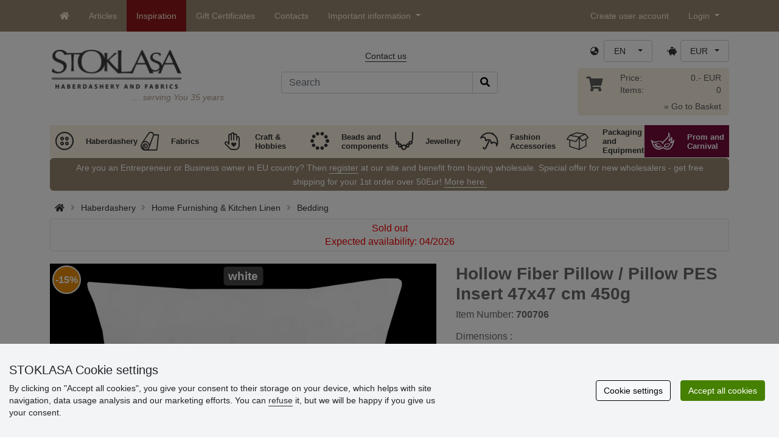

--- FILE ---
content_type: text/html; charset=UTF-8
request_url: https://www.stoklasa-eu.com/hollow-fiber-pillow-pillow-pes-insert-47x47-cm-450g-x128088
body_size: 28941
content:
<!DOCTYPE html>
<html lang="en" prefix="og: http://ogp.me/ns# fb: http://ogp.me/ns/fb# product: http://ogp.me/ns/product#">
  <head>
     <meta charset="utf-8">
         <meta http-equiv="X-UA-Compatible" content="IE=edge">
         <meta http-equiv="content-type" content="text/html; charset=UTF-8" />
         <meta http-equiv="Content-Script-Type" content="text/javascript" />
         <meta http-equiv="Content-Style-Type" content="text/css" />
         <meta http-equiv="Content-Language" content="en"/>
<meta name="viewport" content="width=device-width,initial-scale=1">
<meta name="description" content="The pillow is filled with various fillings, either hollow fiber or hollow fiber with interlining. The cover is&hellip; STOKLASA - here for you since 1990">
<meta name="author" content="Stoklasa textilní galanterie s.r.o.">
<link href="/favicon.ico" rel="icon" type="image/x-icon"> <link href="/img/logo/apple-touch-icon-60x60.png?v=2" rel="apple-touch-icon" sizes="60x60"> <link href="/img/logo/apple-touch-icon-72x72.png?v=2" rel="apple-touch-icon" sizes="72x72"> <link href="/img/logo/apple-touch-icon-76x76.png?v=2" rel="apple-touch-icon" sizes="76x76"> <link href="/img/logo/apple-touch-icon-114x114.png?v=2" rel="apple-touch-icon" sizes="114x114"> <link href="/img/logo/apple-touch-icon-120x120.png?v=2" rel="apple-touch-icon" sizes="120x120"> <link href="/img/logo/apple-touch-icon-144x144.png?v=2" rel="apple-touch-icon" sizes="144x144"> <link href="/img/logo/apple-touch-icon-152x152.png?v=2" rel="apple-touch-icon" sizes="152x152"> <link href="/img/logo/apple-touch-icon-180x180.png?v=2" rel="apple-touch-icon" sizes="180x180"> <link href="/img/logo/favicon-16x16.png?v=2" rel="icon" type="image/png" sizes="16x16"> <link href="/img/logo/favicon-32x32.png?v=2" rel="icon" type="image/png" sizes="32x32"> <link href="/img/logo/favicon-96x96.png?v=2" rel="icon" type="image/png" sizes="96x96"> <link href="/img/logo/favicon-194x194.png?v=2" rel="icon" type="image/png" sizes="194x194"> <link href="/img/logo/android-chrome-192x192.png?v=2" rel="icon" type="image/png" sizes="192x192">
<link rel="canonical" href="https://www.stoklasa-eu.com/hollow-fiber-pillow-pillow-pes-insert-47x47-cm-450g-x128088" />
<title>Hollow Fiber Pillow / Pillow PES Insert 47x47 cm 450g | STOKLASA Haberdashery and Fabrics</title>
         <meta name="robots" content="index, follow" />
<meta name="facebook-domain-verification" content="pg3np3lw650txzautaf55dkbv8pmbi" />
<meta name='google-site-verification' content='ZjGwHdPaRJPwzS1wm0EDuoMk0Bk8dBjJwvY4NAf3O9o' />
<meta name="p:domain_verify" content="4a005da7612e40868b28b0a4d1185691"/>
<meta property="og:locale" content="en_EN" />
<meta property="og:type" content="product" />
<meta property="og:description" content="The pillow is filled with various fillings, either hollow fiber or hollow fiber with interlining. The cover is made of polyester fiber. When washing, we recommend rolling the pillow into a cylinder and tying it. The pillow is vacuum-packed in a flat package. It will expand in volume after unpacking.
" />
<meta property="og:url" content="https://www.stoklasa-eu.com/hollow-fiber-pillow-pillow-pes-insert-47x47-cm-450g-x128088" />
<meta property="og:site_name" content="STOKLASA Haberdashery and Fabrics" />
<meta property="product:price:amount" content="28.9" />
<meta property="product:price:currency" content="EUR" />
<meta property="og:title" content="Hollow Fiber Pillow / Pillow PES Insert 47x47 cm 450g (6 pc.)" />
<meta property="og:availability" content="pending" />
<meta property="og:image" content="https://cdn.stoklasa.cz/i/product/960_auto/700706_6473_1.jpg" />
<link rel="alternate" hreflang="cs" href="https://www.stoklasa.cz/polstar-vypln-pes-dute-vlakno-47x47-cm-450-g-x128088" />
<link rel="alternate" hreflang="pl" href="https://www.stoklasa.pl/poduszka-wypelnienie-pes-puste-47x47-cm-450g-x128088" />
<link rel="alternate" hreflang="en" href="https://www.stoklasa-eu.com/hollow-fiber-pillow-pillow-pes-insert-47x47-cm-450g-x128088" />
<link rel="alternate" hreflang="hu" href="https://www.stoklasa.hu/parna-pes-tomes-szovettel-47x47cm-450g-x128088" />
<link rel="alternate" hreflang="de" href="https://www.e-stoklasa.de/kissen-kissenfullung-pes-47-x-47-cm-450-g-x128088" />
<link rel="alternate" hreflang="sk" href="https://www.stoklasa-sk.sk/vankus-vypln-pes-dute-vlakno-47x47-cm-450-g-x128088" />
<link rel="alternate" hreflang="it" href="https://www.stoklasa.it/cuscino-in-fibra-cava-pes-insert-dimensioni-47-x-47-cm-450-g-x128088" />
<link rel="alternate" hreflang="es" href="https://www.stoklasa.es/almohada-de-fibra-hueca-pes-47x47-cm-450g-x128088" />
<link rel="alternate" hreflang="fr" href="https://www.stoklasa.fr/oreiller-en-fibre-creuse-insert-pes-47-x-47-cm-450-g-x128088" />
<link rel="alternate" hreflang="ro" href="https://www.stoklasa.ro/perna-umpluta-cu-fibra-de-poliester-siliconizat-450-g-47x47-cm-x128088" />
<link rel="alternate" hreflang="hr" href="https://www.stoklasa.hr/jastuk-jastucnica-od-supljih-vlakana-pes-ulozak-47-x-47-cm-450-g-x128088" />
<link rel="alternate" hreflang="bg" href="https://www.stoklasa.bg/vzglavnica-plnezh-pes-kuha-nishka-47-h-47-sm-450-g-x128088" />
<link rel="alternate" hreflang="gr" href="https://www.stoklasa.gr/esoteriko-axilari-apo-polyestera-esoteriko-axilarioy-pes-47-x-47-cm-450-g-x128088" />
<script type="application/ld+json">{"@context":"https://schema.org","@type":"Product","@id":"https://www.stoklasa-eu.com/hollow-fiber-pillow-pillow-pes-insert-47x47-cm-450g-x128088","name":"Hollow Fiber Pillow / Pillow PES Insert 47x47 cm 450g (6 pc.)","image":"https://cdn.stoklasa.cz/i/product/960_auto/700706_6473_1.jpg","description":"The pillow is filled with various fillings, either hollow fiber or hollow fiber with interlining. The cover is made of polyester fiber. When washing, we recommend rolling the pillow into a cylinder and tying it. The pillow is vacuum-packed in a flat package. It will expand in volume after unpacking.","offers":{"@type":"Offer","url":"https://www.stoklasa-eu.com/hollow-fiber-pillow-pillow-pes-insert-47x47-cm-450g-x128088","priceCurrency":"EUR","availability":"OutOfStock","price":"28.9"}}</script>
<link rel="preload" href="/fonty/stoklasa-font.woff?26" as="font" type="font/woff" crossorigin><link rel="stylesheet" type="text/css" href="/css/main.css?1765383143" />
<link href="/assets/fontawesome-pro-5.15.4/css/all.min.css?1" rel="stylesheet"><link href="/assets/bootstrap-5.0.2/css/bootstrap.min.css?v=1" rel="stylesheet"><link href="/css/stoklasa.css?v=1768210362" rel="stylesheet"><link href="/css/washicons.css?v=1" rel="stylesheet"><link href="/css/flags.css" rel="stylesheet">
         <link href="/css/bootstrap-select.min.css?2" rel="stylesheet"><link href="/css/web.css?1733831113" rel="stylesheet">

         <!--[if lt IE 9]>
         <script src="https://oss.maxcdn.com/html5shiv/3.7.2/html5shiv.min.js"></script>
         <script src="https://oss.maxcdn.com/respond/1.4.2/respond.min.js"></script>
         <![endif]-->
         <script>
      /** Google Tag Manager */
      dataLayer = [];
   </script>
   <script type="text/javascript" src="/js/jquery-1.10.2.min.js"></script>
<script type='text/javascript' src='/js/jquery-migrate-1.2.1.min.js'></script>
<link type='text/css' rel='stylesheet' href='/js/jquery-ui-1.10.3/themes/smoothness/jquery-ui.min.css' />
<script type='text/javascript' src='/js/jquery-ui-1.10.3/jquery-ui.min.js'></script>
<script type='text/javascript' src='/js/jquery-ui-1.10.3/jquery.ui.slider.min.js'></script>
<link rel="stylesheet" type="text/css" href="/js/fancybox-1.3.4/jquery.fancybox-1.3.4.css?1">
<script type="text/javascript" src="/js/fancybox-1.3.4/jquery.fancybox-1.3.4.pack.js"></script>
<script type="text/javascript" src="/js/jquery.cookie.js"></script>
      <link rel="stylesheet" href="/js/chosen/chosen.css" /><script src='/js/chosen/chosen.jquery.js'></script>
<script type="text/javascript">
            var text2726 = "First choose a variant of the product.";  // Nejdříve si vyberte variantu zboží
            var text2647 = "You entered an invalid quantity. Please enter only whole numbers."; // Zadali jste neplatné množství. Zadávejte prosím pouze celá čísla.
            var text2684 = "Share"; // Sdílet
            var text4330 = "You entered an invalid quantity"; // Zadali jste naplatné množství
            var text4051 = "The minimum quantity is $1 $2"; // Minimální množství je $1 $2
            var text3684 = "Length must be ordered in multiples of ($1) (e.g. $2)"; // Délku zadejte vždy jako násobek čísla ($1) (např. $2)
            
        </script><script type='text/javascript' src='/js/main.min.js?1768297647'></script>
<script type='text/javascript'>
      var statyMimoEu = [];statyMimoEu.push( "11" );statyMimoEu.push( "53" );statyMimoEu.push( "55" );statyMimoEu.push( "57" );</script>      <script src='/js/jquery.tinyscrollbar.min.js?2' type='text/javascript'></script>
      <script type="text/javascript" src="/js/jquery.elevatezoom-3.0.8.js?2"></script>
      <link rel="stylesheet" type="text/css" href="/js/fancybox-1.3.4/jquery.fancybox-1.3.4.css?1">
      <script type="text/javascript" src="/js/fancybox-1.3.4/jquery.fancybox-1.3.4.pack.js"></script>
      <style>.wm_typ_inspiration-stoklasa_w_s:after {border-width: 3px;content: url("../img/vodoznaky/inspiration-stoklasa_w_s.png?5");}.wm_typ_inspiration-stoklasa_w_l:after {border-width: 5px;content: url("../img/vodoznaky/inspiration-stoklasa_w_m.png?5");}.wm_typ_inspiration-stoklasa_w_m:after {border-width: 5px;content: url("../img/vodoznaky/inspiration-stoklasa_w_m.png?5");}@media (min-width: 461px) {.wm_typ_inspiration-stoklasa_w_l:after {border-width: 15px;content: url("../img/vodoznaky/inspiration-stoklasa_w_l.png?5");}}.wm_typ_inspiration-stoklasa_b_s:after {border-width: 3px;content: url("../img/vodoznaky/inspiration-stoklasa_b_s.png?5");}.wm_typ_inspiration-stoklasa_b_l:after {border-width: 5px;content: url("../img/vodoznaky/inspiration-stoklasa_b_m.png?5");}.wm_typ_inspiration-stoklasa_b_m:after {border-width: 5px;content: url("../img/vodoznaky/inspiration-stoklasa_b_m.png?5");}@media (min-width: 461px) {.wm_typ_inspiration-stoklasa_b_l:after {border-width: 15px;content: url("../img/vodoznaky/inspiration-stoklasa_b_l.png?5");}}.wm_typ_inspiration_w_s:after {border-width: 3px;content: url("../img/vodoznaky/inspiration_w_s.png?5");}.wm_typ_inspiration_w_l:after {border-width: 5px;content: url("../img/vodoznaky/inspiration_w_m.png?5");}.wm_typ_inspiration_w_m:after {border-width: 5px;content: url("../img/vodoznaky/inspiration_w_m.png?5");}@media (min-width: 461px) {.wm_typ_inspiration_w_l:after {border-width: 15px;content: url("../img/vodoznaky/inspiration_w_l.png?5");}}.wm_typ_inspiration_b_s:after {border-width: 3px;content: url("../img/vodoznaky/inspiration_b_s.png?5");}.wm_typ_inspiration_b_l:after {border-width: 5px;content: url("../img/vodoznaky/inspiration_b_m.png?5");}.wm_typ_inspiration_b_m:after {border-width: 5px;content: url("../img/vodoznaky/inspiration_b_m.png?5");}@media (min-width: 461px) {.wm_typ_inspiration_b_l:after {border-width: 15px;content: url("../img/vodoznaky/inspiration_b_l.png?5");}}.wm_typ_collection-stoklasa_w_s:after {border-width: 3px;content: url("../img/vodoznaky/collection-stoklasa_w_s.png?5");}.wm_typ_collection-stoklasa_w_l:after {border-width: 5px;content: url("../img/vodoznaky/collection-stoklasa_w_m.png?5");}.wm_typ_collection-stoklasa_w_m:after {border-width: 5px;content: url("../img/vodoznaky/collection-stoklasa_w_m.png?5");}@media (min-width: 461px) {.wm_typ_collection-stoklasa_w_l:after {border-width: 15px;content: url("../img/vodoznaky/collection-stoklasa_w_l.png?5");}}.wm_typ_collection-stoklasa_b_s:after {border-width: 3px;content: url("../img/vodoznaky/collection-stoklasa_b_s.png?5");}.wm_typ_collection-stoklasa_b_l:after {border-width: 5px;content: url("../img/vodoznaky/collection-stoklasa_b_m.png?5");}.wm_typ_collection-stoklasa_b_m:after {border-width: 5px;content: url("../img/vodoznaky/collection-stoklasa_b_m.png?5");}@media (min-width: 461px) {.wm_typ_collection-stoklasa_b_l:after {border-width: 15px;content: url("../img/vodoznaky/collection-stoklasa_b_l.png?5");}}.wm_typ_stoklasa-inspiration-koralky_w_s:after {border-width: 3px;content: url("../img/vodoznaky/stoklasa-inspiration-koralky_w_s.png?5");}.wm_typ_stoklasa-inspiration-koralky_w_l:after {border-width: 5px;content: url("../img/vodoznaky/stoklasa-inspiration-koralky_w_m.png?5");}.wm_typ_stoklasa-inspiration-koralky_w_m:after {border-width: 5px;content: url("../img/vodoznaky/stoklasa-inspiration-koralky_w_m.png?5");}@media (min-width: 461px) {.wm_typ_stoklasa-inspiration-koralky_w_l:after {border-width: 15px;content: url("../img/vodoznaky/stoklasa-inspiration-koralky_w_l.png?5");}}.wm_typ_stoklasa-inspiration-koralky_b_s:after {border-width: 3px;content: url("../img/vodoznaky/stoklasa-inspiration-koralky_b_s.png?5");}.wm_typ_stoklasa-inspiration-koralky_b_l:after {border-width: 5px;content: url("../img/vodoznaky/stoklasa-inspiration-koralky_b_m.png?5");}.wm_typ_stoklasa-inspiration-koralky_b_m:after {border-width: 5px;content: url("../img/vodoznaky/stoklasa-inspiration-koralky_b_m.png?5");}@media (min-width: 461px) {.wm_typ_stoklasa-inspiration-koralky_b_l:after {border-width: 15px;content: url("../img/vodoznaky/stoklasa-inspiration-koralky_b_l.png?5");}}.wm_typ_design-stoklasa_w_s:after {border-width: 3px;content: url("../img/vodoznaky/design-stoklasa_w_s.png?5");}.wm_typ_design-stoklasa_w_l:after {border-width: 5px;content: url("../img/vodoznaky/design-stoklasa_w_m.png?5");}.wm_typ_design-stoklasa_w_m:after {border-width: 5px;content: url("../img/vodoznaky/design-stoklasa_w_m.png?5");}@media (min-width: 461px) {.wm_typ_design-stoklasa_w_l:after {border-width: 15px;content: url("../img/vodoznaky/design-stoklasa_w_l.png?5");}}.wm_typ_design-stoklasa_b_s:after {border-width: 3px;content: url("../img/vodoznaky/design-stoklasa_b_s.png?5");}.wm_typ_design-stoklasa_b_l:after {border-width: 5px;content: url("../img/vodoznaky/design-stoklasa_b_m.png?5");}.wm_typ_design-stoklasa_b_m:after {border-width: 5px;content: url("../img/vodoznaky/design-stoklasa_b_m.png?5");}@media (min-width: 461px) {.wm_typ_design-stoklasa_b_l:after {border-width: 15px;content: url("../img/vodoznaky/design-stoklasa_b_l.png?5");}}.wm_typ_illustration-only-stoklasa_w_s:after {border-width: 3px;content: url("../img/vodoznaky/illustration-only-stoklasa_w_s.png?5");}.wm_typ_illustration-only-stoklasa_w_l:after {border-width: 5px;content: url("../img/vodoznaky/illustration-only-stoklasa_w_m.png?5");}.wm_typ_illustration-only-stoklasa_w_m:after {border-width: 5px;content: url("../img/vodoznaky/illustration-only-stoklasa_w_m.png?5");}@media (min-width: 461px) {.wm_typ_illustration-only-stoklasa_w_l:after {border-width: 15px;content: url("../img/vodoznaky/illustration-only-stoklasa_w_l.png?5");}}.wm_typ_illustration-only-stoklasa_b_s:after {border-width: 3px;content: url("../img/vodoznaky/illustration-only-stoklasa_b_s.png?5");}.wm_typ_illustration-only-stoklasa_b_l:after {border-width: 5px;content: url("../img/vodoznaky/illustration-only-stoklasa_b_m.png?5");}.wm_typ_illustration-only-stoklasa_b_m:after {border-width: 5px;content: url("../img/vodoznaky/illustration-only-stoklasa_b_m.png?5");}@media (min-width: 461px) {.wm_typ_illustration-only-stoklasa_b_l:after {border-width: 15px;content: url("../img/vodoznaky/illustration-only-stoklasa_b_l.png?5");}}.wm_typ_made-by-stoklasa_w_s:after {border-width: 3px;content: url("../img/vodoznaky/made-by-stoklasa_w_s.png?5");}.wm_typ_made-by-stoklasa_w_l:after {border-width: 5px;content: url("../img/vodoznaky/made-by-stoklasa_w_m.png?5");}.wm_typ_made-by-stoklasa_w_m:after {border-width: 5px;content: url("../img/vodoznaky/made-by-stoklasa_w_m.png?5");}@media (min-width: 461px) {.wm_typ_made-by-stoklasa_w_l:after {border-width: 15px;content: url("../img/vodoznaky/made-by-stoklasa_w_l.png?5");}}.wm_typ_made-by-stoklasa_b_s:after {border-width: 3px;content: url("../img/vodoznaky/made-by-stoklasa_b_s.png?5");}.wm_typ_made-by-stoklasa_b_l:after {border-width: 5px;content: url("../img/vodoznaky/made-by-stoklasa_b_m.png?5");}.wm_typ_made-by-stoklasa_b_m:after {border-width: 5px;content: url("../img/vodoznaky/made-by-stoklasa_b_m.png?5");}@media (min-width: 461px) {.wm_typ_made-by-stoklasa_b_l:after {border-width: 15px;content: url("../img/vodoznaky/made-by-stoklasa_b_l.png?5");}}.wm_typ_made-by-stoklasa-top-quality_w_s:after {border-width: 3px;content: url("../img/vodoznaky/made-by-stoklasa-top-quality_w_s.png?5");}.wm_typ_made-by-stoklasa-top-quality_w_l:after {border-width: 5px;content: url("../img/vodoznaky/made-by-stoklasa-top-quality_w_m.png?5");}.wm_typ_made-by-stoklasa-top-quality_w_m:after {border-width: 5px;content: url("../img/vodoznaky/made-by-stoklasa-top-quality_w_m.png?5");}@media (min-width: 461px) {.wm_typ_made-by-stoklasa-top-quality_w_l:after {border-width: 15px;content: url("../img/vodoznaky/made-by-stoklasa-top-quality_w_l.png?5");}}.wm_typ_made-by-stoklasa-top-quality_b_s:after {border-width: 3px;content: url("../img/vodoznaky/made-by-stoklasa-top-quality_b_s.png?5");}.wm_typ_made-by-stoklasa-top-quality_b_l:after {border-width: 5px;content: url("../img/vodoznaky/made-by-stoklasa-top-quality_b_m.png?5");}.wm_typ_made-by-stoklasa-top-quality_b_m:after {border-width: 5px;content: url("../img/vodoznaky/made-by-stoklasa-top-quality_b_m.png?5");}@media (min-width: 461px) {.wm_typ_made-by-stoklasa-top-quality_b_l:after {border-width: 15px;content: url("../img/vodoznaky/made-by-stoklasa-top-quality_b_l.png?5");}}.wm_typ_handmade_w_s:after {border-width: 3px;content: url("../img/vodoznaky/handmade_w_s.png?5");}.wm_typ_handmade_w_l:after {border-width: 5px;content: url("../img/vodoznaky/handmade_w_m.png?5");}.wm_typ_handmade_w_m:after {border-width: 5px;content: url("../img/vodoznaky/handmade_w_m.png?5");}@media (min-width: 461px) {.wm_typ_handmade_w_l:after {border-width: 15px;content: url("../img/vodoznaky/handmade_w_l.png?5");}}.wm_typ_handmade_b_s:after {border-width: 3px;content: url("../img/vodoznaky/handmade_b_s.png?5");}.wm_typ_handmade_b_l:after {border-width: 5px;content: url("../img/vodoznaky/handmade_b_m.png?5");}.wm_typ_handmade_b_m:after {border-width: 5px;content: url("../img/vodoznaky/handmade_b_m.png?5");}@media (min-width: 461px) {.wm_typ_handmade_b_l:after {border-width: 15px;content: url("../img/vodoznaky/handmade_b_l.png?5");}}.wm_typ_leather_w_s:after {border-width: 3px;content: url("../img/vodoznaky/leather_w_s.png?5");}.wm_typ_leather_w_l:after {border-width: 5px;content: url("../img/vodoznaky/leather_w_m.png?5");}.wm_typ_leather_w_m:after {border-width: 5px;content: url("../img/vodoznaky/leather_w_m.png?5");}@media (min-width: 461px) {.wm_typ_leather_w_l:after {border-width: 15px;content: url("../img/vodoznaky/leather_w_l.png?5");}}.wm_typ_leather_b_s:after {border-width: 3px;content: url("../img/vodoznaky/leather_b_s.png?5");}.wm_typ_leather_b_l:after {border-width: 5px;content: url("../img/vodoznaky/leather_b_m.png?5");}.wm_typ_leather_b_m:after {border-width: 5px;content: url("../img/vodoznaky/leather_b_m.png?5");}@media (min-width: 461px) {.wm_typ_leather_b_l:after {border-width: 15px;content: url("../img/vodoznaky/leather_b_l.png?5");}}.wm_typ_self-adhesive_w_s:after {border-width: 3px;content: url("../img/vodoznaky/self-adhesive_w_s.png?5");}.wm_typ_self-adhesive_w_l:after {border-width: 5px;content: url("../img/vodoznaky/self-adhesive_w_m.png?5");}.wm_typ_self-adhesive_w_m:after {border-width: 5px;content: url("../img/vodoznaky/self-adhesive_w_m.png?5");}@media (min-width: 461px) {.wm_typ_self-adhesive_w_l:after {border-width: 15px;content: url("../img/vodoznaky/self-adhesive_w_l.png?5");}}.wm_typ_self-adhesive_b_s:after {border-width: 3px;content: url("../img/vodoznaky/self-adhesive_b_s.png?5");}.wm_typ_self-adhesive_b_l:after {border-width: 5px;content: url("../img/vodoznaky/self-adhesive_b_m.png?5");}.wm_typ_self-adhesive_b_m:after {border-width: 5px;content: url("../img/vodoznaky/self-adhesive_b_m.png?5");}@media (min-width: 461px) {.wm_typ_self-adhesive_b_l:after {border-width: 15px;content: url("../img/vodoznaky/self-adhesive_b_l.png?5");}}.wm_typ_silk_w_s:after {border-width: 3px;content: url("../img/vodoznaky/silk_w_s.png?5");}.wm_typ_silk_w_l:after {border-width: 5px;content: url("../img/vodoznaky/silk_w_m.png?5");}.wm_typ_silk_w_m:after {border-width: 5px;content: url("../img/vodoznaky/silk_w_m.png?5");}@media (min-width: 461px) {.wm_typ_silk_w_l:after {border-width: 15px;content: url("../img/vodoznaky/silk_w_l.png?5");}}.wm_typ_silk_b_s:after {border-width: 3px;content: url("../img/vodoznaky/silk_b_s.png?5");}.wm_typ_silk_b_l:after {border-width: 5px;content: url("../img/vodoznaky/silk_b_m.png?5");}.wm_typ_silk_b_m:after {border-width: 5px;content: url("../img/vodoznaky/silk_b_m.png?5");}@media (min-width: 461px) {.wm_typ_silk_b_l:after {border-width: 15px;content: url("../img/vodoznaky/silk_b_l.png?5");}}.wm_typ_silver_w_s:after {border-width: 3px;content: url("../img/vodoznaky/silver_w_s.png?5");}.wm_typ_silver_w_l:after {border-width: 5px;content: url("../img/vodoznaky/silver_w_m.png?5");}.wm_typ_silver_w_m:after {border-width: 5px;content: url("../img/vodoznaky/silver_w_m.png?5");}@media (min-width: 461px) {.wm_typ_silver_w_l:after {border-width: 15px;content: url("../img/vodoznaky/silver_w_l.png?5");}}.wm_typ_silver_b_s:after {border-width: 3px;content: url("../img/vodoznaky/silver_b_s.png?5");}.wm_typ_silver_b_l:after {border-width: 5px;content: url("../img/vodoznaky/silver_b_m.png?5");}.wm_typ_silver_b_m:after {border-width: 5px;content: url("../img/vodoznaky/silver_b_m.png?5");}@media (min-width: 461px) {.wm_typ_silver_b_l:after {border-width: 15px;content: url("../img/vodoznaky/silver_b_l.png?5");}}.wm_typ_stainless-steel_w_s:after {border-width: 3px;content: url("../img/vodoznaky/stainless-steel_w_s.png?5");}.wm_typ_stainless-steel_w_l:after {border-width: 5px;content: url("../img/vodoznaky/stainless-steel_w_m.png?5");}.wm_typ_stainless-steel_w_m:after {border-width: 5px;content: url("../img/vodoznaky/stainless-steel_w_m.png?5");}@media (min-width: 461px) {.wm_typ_stainless-steel_w_l:after {border-width: 15px;content: url("../img/vodoznaky/stainless-steel_w_l.png?5");}}.wm_typ_stainless-steel_b_s:after {border-width: 3px;content: url("../img/vodoznaky/stainless-steel_b_s.png?5");}.wm_typ_stainless-steel_b_l:after {border-width: 5px;content: url("../img/vodoznaky/stainless-steel_b_m.png?5");}.wm_typ_stainless-steel_b_m:after {border-width: 5px;content: url("../img/vodoznaky/stainless-steel_b_m.png?5");}@media (min-width: 461px) {.wm_typ_stainless-steel_b_l:after {border-width: 15px;content: url("../img/vodoznaky/stainless-steel_b_l.png?5");}}.wm_typ_top-quality_w_s:after {border-width: 3px;content: url("../img/vodoznaky/top-quality_w_s.png?5");}.wm_typ_top-quality_w_l:after {border-width: 5px;content: url("../img/vodoznaky/top-quality_w_m.png?5");}.wm_typ_top-quality_w_m:after {border-width: 5px;content: url("../img/vodoznaky/top-quality_w_m.png?5");}@media (min-width: 461px) {.wm_typ_top-quality_w_l:after {border-width: 15px;content: url("../img/vodoznaky/top-quality_w_l.png?5");}}.wm_typ_top-quality_b_s:after {border-width: 3px;content: url("../img/vodoznaky/top-quality_b_s.png?5");}.wm_typ_top-quality_b_l:after {border-width: 5px;content: url("../img/vodoznaky/top-quality_b_m.png?5");}.wm_typ_top-quality_b_m:after {border-width: 5px;content: url("../img/vodoznaky/top-quality_b_m.png?5");}@media (min-width: 461px) {.wm_typ_top-quality_b_l:after {border-width: 15px;content: url("../img/vodoznaky/top-quality_b_l.png?5");}}.wm_typ_waterproof_w_s:after {border-width: 3px;content: url("../img/vodoznaky/waterproof_w_s.png?5");}.wm_typ_waterproof_w_l:after {border-width: 5px;content: url("../img/vodoznaky/waterproof_w_m.png?5");}.wm_typ_waterproof_w_m:after {border-width: 5px;content: url("../img/vodoznaky/waterproof_w_m.png?5");}@media (min-width: 461px) {.wm_typ_waterproof_w_l:after {border-width: 15px;content: url("../img/vodoznaky/waterproof_w_l.png?5");}}.wm_typ_waterproof_b_s:after {border-width: 3px;content: url("../img/vodoznaky/waterproof_b_s.png?5");}.wm_typ_waterproof_b_l:after {border-width: 5px;content: url("../img/vodoznaky/waterproof_b_m.png?5");}.wm_typ_waterproof_b_m:after {border-width: 5px;content: url("../img/vodoznaky/waterproof_b_m.png?5");}@media (min-width: 461px) {.wm_typ_waterproof_b_l:after {border-width: 15px;content: url("../img/vodoznaky/waterproof_b_l.png?5");}}.wm_typ_wool_w_s:after {border-width: 3px;content: url("../img/vodoznaky/wool_w_s.png?5");}.wm_typ_wool_w_l:after {border-width: 5px;content: url("../img/vodoznaky/wool_w_m.png?5");}.wm_typ_wool_w_m:after {border-width: 5px;content: url("../img/vodoznaky/wool_w_m.png?5");}@media (min-width: 461px) {.wm_typ_wool_w_l:after {border-width: 15px;content: url("../img/vodoznaky/wool_w_l.png?5");}}.wm_typ_wool_b_s:after {border-width: 3px;content: url("../img/vodoznaky/wool_b_s.png?5");}.wm_typ_wool_b_l:after {border-width: 5px;content: url("../img/vodoznaky/wool_b_m.png?5");}.wm_typ_wool_b_m:after {border-width: 5px;content: url("../img/vodoznaky/wool_b_m.png?5");}@media (min-width: 461px) {.wm_typ_wool_b_l:after {border-width: 15px;content: url("../img/vodoznaky/wool_b_l.png?5");}}.wm_typ_illustration-only_w_s:after {border-width: 3px;content: "illustration\aonly";white-space: pre-line;text-align: center;font-size: 10px;font-weight: bold;line-height: 1;color: rgb(223,223,223);font-family: Calibri, sans-serif;}.wm_typ_illustration-only_w_l:after {border-width: 5px;content: "illustration\aonly";white-space: pre-line;text-align: center;font-size: 13px;font-weight: bold;line-height: 1;color: rgb(223,223,223);font-family: Calibri, sans-serif;}.wm_typ_illustration-only_w_m:after {border-width: 5px;content: "illustration\aonly";white-space: pre-line;text-align: center;font-size: 13px;font-weight: bold;line-height: 1;color: rgb(223,223,223);font-family: Calibri, sans-serif;}@media (min-width: 461px) {.wm_typ_illustration-only_w_l:after {border-width: 15px;content: "illustration\aonly";white-space: pre-line;text-align: center;font-size: 32px;font-weight: bold;line-height: 1;color: rgb(223,223,223);font-family: Calibri, sans-serif;}}.wm_typ_illustration-only_b_s:after {border-width: 3px;content: "illustration\aonly";white-space: pre-line;text-align: center;font-size: 10px;font-weight: bold;line-height: 1;color: rgb(223,223,223);font-family: Calibri, sans-serif;}.wm_typ_illustration-only_b_l:after {border-width: 5px;content: "illustration\aonly";white-space: pre-line;text-align: center;font-size: 13px;font-weight: bold;line-height: 1;color: rgb(223,223,223);font-family: Calibri, sans-serif;}.wm_typ_illustration-only_b_m:after {border-width: 5px;content: "illustration\aonly";white-space: pre-line;text-align: center;font-size: 13px;font-weight: bold;line-height: 1;color: rgb(223,223,223);font-family: Calibri, sans-serif;}@media (min-width: 461px) {.wm_typ_illustration-only_b_l:after {border-width: 15px;content: "illustration\aonly";white-space: pre-line;text-align: center;font-size: 32px;font-weight: bold;line-height: 1;color: rgb(223,223,223);font-family: Calibri, sans-serif;}}.wm_typ_sici-dilna-stoklasa_w_s:after {border-width: 3px;content: url("../img/vodoznaky/sici-dilna-stoklasa_w_s.png?5");}.wm_typ_sici-dilna-stoklasa_w_l:after {border-width: 5px;content: url("../img/vodoznaky/sici-dilna-stoklasa_w_m.png?5");}.wm_typ_sici-dilna-stoklasa_w_m:after {border-width: 5px;content: url("../img/vodoznaky/sici-dilna-stoklasa_w_m.png?5");}@media (min-width: 461px) {.wm_typ_sici-dilna-stoklasa_w_l:after {border-width: 15px;content: url("../img/vodoznaky/sici-dilna-stoklasa_w_l.png?5");}}.wm_typ_sici-dilna-stoklasa_b_s:after {border-width: 3px;content: url("../img/vodoznaky/sici-dilna-stoklasa_b_s.png?5");}.wm_typ_sici-dilna-stoklasa_b_l:after {border-width: 5px;content: url("../img/vodoznaky/sici-dilna-stoklasa_b_m.png?5");}.wm_typ_sici-dilna-stoklasa_b_m:after {border-width: 5px;content: url("../img/vodoznaky/sici-dilna-stoklasa_b_m.png?5");}@media (min-width: 461px) {.wm_typ_sici-dilna-stoklasa_b_l:after {border-width: 15px;content: url("../img/vodoznaky/sici-dilna-stoklasa_b_l.png?5");}}.wm_typ_recycling_w_s:after {border-width: 3px;content: url("../img/vodoznaky/recycling_w_s.png?5");}.wm_typ_recycling_w_l:after {border-width: 5px;content: url("../img/vodoznaky/recycling_w_m.png?5");}.wm_typ_recycling_w_m:after {border-width: 5px;content: url("../img/vodoznaky/recycling_w_m.png?5");}@media (min-width: 461px) {.wm_typ_recycling_w_l:after {border-width: 15px;content: url("../img/vodoznaky/recycling_w_l.png?5");}}.wm_typ_recycling_b_s:after {border-width: 3px;content: url("../img/vodoznaky/recycling_b_s.png?5");}.wm_typ_recycling_b_l:after {border-width: 5px;content: url("../img/vodoznaky/recycling_b_m.png?5");}.wm_typ_recycling_b_m:after {border-width: 5px;content: url("../img/vodoznaky/recycling_b_m.png?5");}@media (min-width: 461px) {.wm_typ_recycling_b_l:after {border-width: 15px;content: url("../img/vodoznaky/recycling_b_l.png?5");}}.wm_typ_YKK_w_s:after {border-width: 3px;content: url("../img/vodoznaky/YKK_w_s.png?5");}.wm_typ_YKK_w_l:after {border-width: 5px;content: url("../img/vodoznaky/YKK_w_m.png?5");}.wm_typ_YKK_w_m:after {border-width: 5px;content: url("../img/vodoznaky/YKK_w_m.png?5");}@media (min-width: 461px) {.wm_typ_YKK_w_l:after {border-width: 15px;content: url("../img/vodoznaky/YKK_w_l.png?5");}}.wm_typ_YKK_b_s:after {border-width: 3px;content: url("../img/vodoznaky/YKK_b_s.png?5");}.wm_typ_YKK_b_l:after {border-width: 5px;content: url("../img/vodoznaky/YKK_b_m.png?5");}.wm_typ_YKK_b_m:after {border-width: 5px;content: url("../img/vodoznaky/YKK_b_m.png?5");}@media (min-width: 461px) {.wm_typ_YKK_b_l:after {border-width: 15px;content: url("../img/vodoznaky/YKK_b_l.png?5");}}</style>
 <script type="text/javascript">
         dataLayer.push({"visitorLoginState":"Anonymous","pageType":"Product","productId":"28088","pageDepartment":" Textiln\u00ed galanterie","pageMainCategory":"Bytov\u00fd a kuchy\u0148sk\u00fd textil","pageCategory":"lo\u017en\u00ed textil a v\u00fdpln\u011b"});
         
         dataLayer.push({'price_group': 'MO'});
         
      dataLayer.push({'abtests': ''});
      
 </script>
<script src="https://scripts.luigisbox.tech/LBX-693274.js"></script><script src="/js/dropzone-5.9.3/min/dropzone.min.js"></script><script src="/js/moduly/reklamace/Reklamace.min.js?1765959303"></script></head>
<body>


                <!-- Google Tag Manager (noscript) -->
                <noscript><iframe src="https://www.googletagmanager.com/ns.html?id=GTM-NL2L4M&gtm_auth=qYBfOPP3s1B8DdjrwESbMQ&gtm_preview=env-12&gtm_cookies_win=x"
                height="0" width="0" style="display:none;visibility:hidden"></iframe></noscript>
                <!-- End Google Tag Manager (noscript) -->
              <a name='seznam_nahore' style='top: -50px;position: relative;display: block;'></a>
<div id='loginForm'>
   <div id='bubble'></div>
</div>

<nav id="TopBar" class="navbar navbar-expand-lg fixed-top pt-lg-0 pb-lg-0" role="navigation"> <div class="container"> <a class="navbar-brand d-inline-block d-lg-none" href="/index.php"> <img src="/img/logo_white.png" alt="" class="align-text-top" title="C elebrating 36 years" height="21" width="115.73"> </a> <a class="navbar-toggler border-0 ms-auto d-inline-block d-md-none" href="/index.php?skupina=k010" title="Basket"> <span class="fas fa-shopping-cart"></span> </a> <button class="navbar-toggler border-0 ms-md-auto" type="button" data-bs-toggle="collapse" data-bs-target="#navbarLangCurr" aria-controls="navbarLangCurr" aria-expanded="false"> <span class="sr-only">Language / Currency</span> <span class="fas fa-globe-asia"></span> </button> <button class="navbar-toggler border-0" type="button" data-bs-toggle="collapse" data-bs-target="#navbarMenu" aria-controls="navbarMenu" aria-expanded="false"> <span class="sr-only">Main Offer</span> <span class="fas fa-info-circle"></span> </button> <button class="navbar-toggler border-0" type="button" data-bs-toggle="collapse" data-bs-target="#navbarUserLogin" aria-controls="navbarUserLogin" aria-expanded="false"> <span class="sr-only">Login</span> <span class="fas fa-user"></span> </button> <div class="collapse navbar-collapse" id="navbarMenu"> <ul class="nav navbar-nav m-0"> <li class="nav-item d-none d-lg-block"> <a href="/" class="nav-link px-3 py-2 py-lg-3"> <span class="fas fa-home" title="Home"></span> </a> </li> <li class="nav-item"> <a href="/index.php?VsechnyClanky" class="nav-link px-3 py-2 py-lg-3"> Articles </a> </li> <li class="nav-item barva"> <a href="/inspirace" class="nav-link px-3 py-2 py-lg-3"> Inspiration </a> </li> <li class="nav-item"> <a href="/?voucher=1" class="nav-link px-3 py-2 py-lg-3"> Gift Certificates </a> </li> <li class="nav-item"> <a href="/kontakt" class="nav-link px-3 py-2 py-lg-3" rel="nofollow"> Contacts </a> </li> <li class="nav-item dropdown"> <a class="nav-link px-3 py-2 py-lg-3 dropdown-toggle" href="#" id="navbarInfo" role="button" data-bs-toggle="dropdown" aria-expanded="false"> Important information </a> <ul class="dropdown-menu" aria-labelledby="navbarInfo"> <li class=""> <a class="dropdown-item" href="/index.php?staticka=1013"> Trading conditions </a> </li> <li class=""> <a class="dropdown-item" href="/index.php?staticka=903"> Shipping and Delivery </a> </li> <li class=""> <a class="dropdown-item" href="/index.php?staticka=1078"> FAQ </a> </li> <li class=""> <a class="dropdown-item" href="/index.php?staticka=828"> Complaints & Returns </a> </li> <li class=""> <a class="dropdown-item" href="/index.php?staticka=900"> Loyalty program </a> </li> </ul> </li> </ul> </div> <div class="collapse navbar-collapse"> <ul class="nav navbar-nav flex-row justify-content-between ms-auto"> <li class="nav-item ms-auto d-none d-xl-inline-block"> <a href="/index.php?registrace&amp;krok1" class="nav-link p-3" rel="nofollow"> Create user account </a> </li> <li class="dropdown"> <a class="nav-link p-lg-3 d-inline-block d-xl-none" href="#navbarUserLogin" aria-controls="#navbarUserLogin" role="button" data-bs-toggle="collapse" aria-expanded="false"> <span class="sr-only">Login</span> <span class="fas fa-user"></span> </a> <a class="nav-link p-3 dropdown-toggle d-none d-xl-inline-block" href="#navbarUserLogin" aria-controls="#navbarUserLogin" role="button" data-bs-toggle="collapse" aria-expanded="false"> Login </a> </li> </ul> </div> <div class="dropdown-menu collapse dropdown-menu-end login-form-menu" id="navbarUserLogin"> <div class="px-3 pt-2 pb-3"> <div class="fw-bold d-xl-none"> Login </div> <form class="mt-2 mt-xl-0" action="/index.php?login" method="post"> <div class="mb-3"> <label for="login-jmeno" class="mb-1">E-mail:</label> <input type="text" tabindex="1" name="jmeno" placeholder="@E-mail" class="form-control" id="login-jmeno"> </div> <div class="mb-3"> <label for="login-heslo" class="mb-1">Password:</label> <input type="password" tabindex="2" name="heslo" placeholder="Password" class="form-control" id="login-heslo" aria-describedby="hesloHelp"> <a id="hesloHelp" class="text-end form-text text-decoration-underline pl-2" href="/index.php?nevimheslo" rel="nofollow"><small class="">Send a temporary password</small></a> </div> <div class="mb-3 form-check"> <input class="form-check-input" tabindex="3" type="checkbox" name="trvale_prihlaseni" checked id="chTrvalePrihlaseni"> <label for="chTrvalePrihlaseni" class="form-check-label"> Permanent login</label> </div> <div class="d-grid"> <input tabindex="4" class="btn btn-zelene-tlacitko" type="submit" name="btnPrihlasit" value="Login"> </div> <div class="mt-3 d-block d-xl-none"> <hr> <a href="/index.php?registrace&amp;krok1" class="d-block btn btn-stoklasa" rel="nofollow"> Create user account </a> </div> </form> </div> </div> </div> </nav>

<div class="py-md-3 noprint"> <div class="container"> <div class="col-md-12"> <div class="row"> <div class="d-none d-md-inline-block col-4"> <a class="mt-3 d-block logo" href="/index.php" title="Stoklasa textilní galanterie s.r.o. | C elebrating 35 years"> <img src="/img/logo/logo_2@1x.png?3" srcset="/img/logo/logo_2@1x.png?3, /img/logo/logo_2@2x.png?3 2x, /img/logo/logo_2@3x.png?3 3x" alt="" width="220" height="63.5"> <p class="slogan">&hellip; serving You 35 years</p> </a> </div> <div class="col-12 col-md-4"> <div class="row mt-3 d-none d-md-flex"> <div class="col-12 ps-lg-0 text-center"> <a class="d-block" href="/kontakt">Contact us</a> </div> </div> <div class="row"> <form class="searchForm header-form-block mb-2 mb-md-0 mt-md-3" method="get" action="/index.php" role="search"> <div class="input-group"> <input type="text" class="searchText form-control" placeholder="Search" name="text" autocomplete="off"> <div class="input-group-btn"> <button class="btn btn-light searchText" type="submit" aria-label="Search"><i class="fas fa-search"></i></button> </div> <div class="rozsireneHledani"></div> </div> <input type="hidden" name="skupina" value="h01"> </form> </div> </div> <div class="col-4"> <div class="d-lg-block collapse " id="navbarLangCurr"> <form method="post" id="formNavbarLangCurr"> <div class="row row-cols-auto justify-content-end"> <div class="col text-end d-flex align-items-center"> <div class="col-auto"> <input type="hidden" name="langSelector" id="langSelector" value="2"/><div class="dropdown"><span type="button" class="btn btn-default dropdown-toggle smLang notranslate" data-bs-toggle="dropdown" id="smLangButton" aria-expanded="false" >EN</span><ul class="dropdown-menu dropdown-menu-end smdropdown-menu" aria-labelledby="smLangButton" ><li><span class="dropdown-item btn smButtonMenu notranslate zmenaJazykaHlavicka" data-id="0"><img class="align-top" src="/img/vlajky/cz.png" alt="" width="22" height="15">CZ</span></li><li><span class="dropdown-item btn smButtonMenu notranslate zmenaJazykaHlavicka" data-id="1"><img class="align-top" src="/img/vlajky/pl.png" alt="" width="22" height="15">PL</span></li><li><span class="dropdown-item btn smButtonMenuSelected notranslate" disabled ><img class="align-top" src="/img/vlajky/en.png" alt="" width="22" height="15">EN</span></li><li><span class="dropdown-item btn smButtonMenu notranslate zmenaJazykaHlavicka" data-id="3"><img class="align-top" src="/img/vlajky/hu.png" alt="" width="22" height="15">HU</span></li><li><span class="dropdown-item btn smButtonMenu notranslate zmenaJazykaHlavicka" data-id="4"><img class="align-top" src="/img/vlajky/de.png" alt="" width="22" height="15">DE</span></li><li><span class="dropdown-item btn smButtonMenu notranslate zmenaJazykaHlavicka" data-id="5"><img class="align-top" src="/img/vlajky/sk.png" alt="" width="22" height="15">SK</span></li><li><span class="dropdown-item btn smButtonMenu notranslate zmenaJazykaHlavicka" data-id="6"><img class="align-top" src="/img/vlajky/it.png" alt="" width="22" height="15">IT</span></li><li><span class="dropdown-item btn smButtonMenu notranslate zmenaJazykaHlavicka" data-id="7"><img class="align-top" src="/img/vlajky/es.png" alt="" width="22" height="15">ES</span></li><li><span class="dropdown-item btn smButtonMenu notranslate zmenaJazykaHlavicka" data-id="8"><img class="align-top" src="/img/vlajky/fr.png" alt="" width="22" height="15">FR</span></li><li><span class="dropdown-item btn smButtonMenu notranslate zmenaJazykaHlavicka" data-id="9"><img class="align-top" src="/img/vlajky/ro.png" alt="" width="22" height="15">RO</span></li><li><span class="dropdown-item btn smButtonMenu notranslate zmenaJazykaHlavicka" data-id="10"><img class="align-top" src="/img/vlajky/hr.png" alt="" width="22" height="15">HR</span></li><li><span class="dropdown-item btn smButtonMenu notranslate zmenaJazykaHlavicka" data-id="11"><img class="align-top" src="/img/vlajky/bg.png" alt="" width="22" height="15">BG</span></li><li><span class="dropdown-item btn smButtonMenu notranslate zmenaJazykaHlavicka" data-id="12"><img class="align-top" src="/img/vlajky/gr.png" alt="" width="22" height="15">GR</span></li></ul></div> </div> </div> <div class="col text-end d-flex align-items-center"> <div class="col-auto"> <div class="dropdown"><span type="button" class="btn btn-default dropdown-toggle smCurr notranslate" data-bs-toggle="dropdown" aria-expanded="false">EUR</span><ul class="dropdown-menu smdropdown-menu dropdown-menu-end" aria-labelledby="smCurrButton"><li><span class="dropdown-item btn smButtonMenu notranslate zmenaMenyHlavicka" data-id="1" >CZK <small>(Kč)</small></span></li><li><span class="dropdown-item btn smButtonMenu notranslate zmenaMenyHlavicka" data-id="2" >PLN <small>(zł)</small></span></li><input type="hidden" name="currSelector" id="currSelector" value="3"/><li><span class="dropdown-item btn smButtonMenuSelected notranslate" disabled >EUR <small>(€)</small></span></li><li><span class="dropdown-item btn smButtonMenu notranslate zmenaMenyHlavicka" data-id="4" >HUF <small>(Ft)</small></span></li><li><span class="dropdown-item btn smButtonMenu notranslate zmenaMenyHlavicka" data-id="6" >USD <small>($)</small></span></li><li><span class="dropdown-item btn smButtonMenu notranslate zmenaMenyHlavicka" data-id="7" >GBP <small>(£)</small></span></li><li><span class="dropdown-item btn smButtonMenu notranslate zmenaMenyHlavicka" data-id="9" >RON <small>(lei)</small></span></li></ul></div> </div> </div> </div> </form> </div> <div class="bg-brown d-none d-md-block img-rounded smallbasket"> <a href="/index.php?skupina=k010"> <table align="left" width="95%" cellspacing="0" cellpadding="0"> <tr> <td width="70px" align="left"> <span class="fas fa-shopping-cart" style="font-size: 1.7em; margin: 15px 0px 15px 15px;"></span> </td> <td align="left"> Price:<br>Items: </td> <td align="right"> <span id="smallbasketdata">0.-&nbsp;EUR<br>0</span> </td> </tr> <tr> <td colspan="3" align="right" style="padding-bottom:5px;"> <a href="/index.php?skupina=k010">» Go to Basket</a> </td> </tr> </table> </a> </div> </div> </div> </div> </div> </div> <div class="offcanvas offcanvas-end pridani-do-kosiku-offset" tabindex="-1" id="modalPridaniDoKosiku" aria-labelledby="offcanvasRightLabel"> <div class="offcanvas-header"> <h5 id="offcanvasRightLabel"></h5> <button type="button" class="btn-close text-reset" data-bs-dismiss="offcanvas" aria-label="Close"></button> </div> <div class="offcanvas-body" id="modalPridaniDoKosikuHtml"> </div> </div>


<div class="container">
    <div class="row"> <div class="col-12"> <div id="CategoryBar" class="navbar navbar-expand-lg navbar-light bg-light p-0 mb-0"> <div class="container-fluid p-0"> <span class="navbar-brand py-2 px-3 no-print">Shop by category</span> <button class="navbar-toggler" type="button" data-bs-toggle="collapse" data-bs-target="#categoryMenu" aria-controls="categoryMenu" aria-expanded="false"> <span class="sr-only">Shop by category</span> <span class="navbar-toggler-icon"></span> </button> <div class=" collapse navbar-collapse" id="categoryMenu"> <ul class="navbar-nav w-100 ms-0 mb-0"> <li class="nav-item dropdown"> <a class="nav-link dropdown-toggle py-0 px-3 px-lg-2" href="#" id="categorySubMenu462" role="button" data-bs-toggle="dropdown" aria-expanded="false"> <span class="d-flex align-items-center py-1"> <span class="d-inline-block ikonky-nadpis-kategorii mnu462">&nbsp;</span> <span class="d-inline-block text-nadpis-kategorii text-wrap">Haberdashery </span> </span> </a> <ul class="dropdown-menu mx-1 m-lg-0" aria-labelledby="categorySubMenu462"> <li> <div class="row"> <div class="col-12 col-lg-4 menu-box"> <div class="d-flex flex-wrap w-100 px-2 px-lg-4 py-2"> <div class="float-start px-0 px-lg-2"> <img width="40" height="30" data-src="https://cdn.stoklasa.cz/i/category/40_auto/2592_1.jpg" src="/img/skupiny/_no_foto.jpg" alt=""> </div> <div class="float-end px-2 w-75 text-wrap" id="skupina-2592"> <a class="dropdown-item p-0" href="/baptismal-and-mourning-accessories-x2s012592" title="Baptismal and mourning accessories " data-description="top-menu-submenu" onclick="TGMUrlCategoryClick($(this), null);"> <h2 class="text-wrap mt-0 mb-1">Baptismal and mourning accessories </h2> </a> </div> </div> <div class="d-flex flex-wrap w-100 px-2 px-lg-4 py-2"> <div class="float-start px-0 px-lg-2"> <img width="40" height="30" data-src="https://cdn.stoklasa.cz/i/category/40_auto/128_1.jpg" src="/img/skupiny/_no_foto.jpg" alt=""> </div> <div class="float-end px-2 w-75 text-wrap" id="skupina-128"> <a class="dropdown-item p-0" href="/bias-binding-x2s01128" title="Bias Binding" data-description="top-menu-submenu" onclick="TGMUrlCategoryClick($(this), null);"> <h2 class="text-wrap mt-0 mb-1">Bias Binding</h2> </a> </div> </div> <div class="d-flex flex-wrap w-100 px-2 px-lg-4 py-2"> <div class="float-start px-0 px-lg-2"> <img width="40" height="30" data-src="https://cdn.stoklasa.cz/i/category/40_auto/165_1.jpg" src="/img/skupiny/_no_foto.jpg" alt=""> </div> <div class="float-end px-2 w-75 text-wrap" id="skupina-165"> <a class="dropdown-item p-0" href="/braids-trimmings-boa-x2s01165" title="Braids, Trimmings, Boa" data-description="top-menu-submenu" onclick="TGMUrlCategoryClick($(this), null);"> <h2 class="text-wrap mt-0 mb-1">Braids, Trimmings, Boa</h2> </a> </div> </div> <div class="d-flex flex-wrap w-100 px-2 px-lg-4 py-2"> <div class="float-start px-0 px-lg-2"> <img width="40" height="30" data-src="https://cdn.stoklasa.cz/i/category/40_auto/1009_1.jpg" src="/img/skupiny/_no_foto.jpg" alt=""> </div> <div class="float-end px-2 w-75 text-wrap" id="skupina-1009"> <a class="dropdown-item p-0" href="/buckles-findings-x2s011009" title="Buckles &amp; Findings" data-description="top-menu-submenu" onclick="TGMUrlCategoryClick($(this), null);"> <h2 class="text-wrap mt-0 mb-1">Buckles &amp; Findings</h2> </a> </div> </div> <div class="d-flex flex-wrap w-100 px-2 px-lg-4 py-2"> <div class="float-start px-0 px-lg-2"> <img width="40" height="30" data-src="https://cdn.stoklasa.cz/i/category/40_auto/2360_1.jpg" src="/img/skupiny/_no_foto.jpg" alt=""> </div> <div class="float-end px-2 w-75 text-wrap" id="skupina-2360"> <a class="dropdown-item p-0" href="/clothing-braids-and-trimmings-x2s012360" title="Clothing Braids and Trimmings" data-description="top-menu-submenu" onclick="TGMUrlCategoryClick($(this), null);"> <h2 class="text-wrap mt-0 mb-1">Clothing Braids and Trimmings</h2> </a> </div> </div> <div class="d-flex flex-wrap w-100 px-2 px-lg-4 py-2"> <div class="float-start px-0 px-lg-2"> <img width="40" height="30" data-src="https://cdn.stoklasa.cz/i/category/40_auto/2803_1.jpg" src="/img/skupiny/_no_foto.jpg" alt=""> </div> <div class="float-end px-2 w-75 text-wrap" id="skupina-2803"> <a class="dropdown-item p-0" href="/cord-ends-and-cord-end-caps-x2s012803" title="Cord Ends and Cord End Caps " data-description="top-menu-submenu" onclick="TGMUrlCategoryClick($(this), null);"> <h2 class="text-wrap mt-0 mb-1">Cord Ends and Cord End Caps </h2> </a> </div> </div>  <div class="d-flex flex-wrap w-100 px-2 px-lg-4 py-2"> <div class="float-start px-0 px-lg-2"> <img width="40" height="30" data-src="https://cdn.stoklasa.cz/i/category/40_auto/132_1.jpg" src="/img/skupiny/_no_foto.jpg" alt=""> </div> <div class="float-end px-2 w-75 text-wrap" id="skupina-132"> <a class="dropdown-item p-0" href="/cords-and-strings-x2s01132" title="Cords and Strings" data-description="top-menu-submenu" onclick="TGMUrlCategoryClick($(this), null);"> <h2 class="text-wrap mt-0 mb-1">Cords and Strings</h2> </a> </div> </div> <div class="d-flex flex-wrap w-100 px-2 px-lg-4 py-2"> <div class="float-start px-0 px-lg-2"> <img width="40" height="30" data-src="https://cdn.stoklasa.cz/i/category/40_auto/156_1.jpg" src="/img/skupiny/_no_foto.jpg" alt=""> </div> <div class="float-end px-2 w-75 text-wrap" id="skupina-156"> <a class="dropdown-item p-0" href="/curtain-accessories-x2s01156" title="Curtain Accessories" data-description="top-menu-submenu" onclick="TGMUrlCategoryClick($(this), null);"> <h2 class="text-wrap mt-0 mb-1">Curtain Accessories</h2> </a> </div> </div> <div class="d-flex flex-wrap w-100 px-2 px-lg-4 py-2"> <div class="float-start px-0 px-lg-2"> <img width="40" height="30" data-src="https://cdn.stoklasa.cz/i/category/40_auto/250_1.jpg" src="/img/skupiny/_no_foto.jpg" alt=""> </div> <div class="float-end px-2 w-75 text-wrap" id="skupina-250"> <a class="dropdown-item p-0" href="/decorations-for-clothes-shoes-and-accessories-x2s01250" title="Decorations for Clothes, Shoes and Accessories" data-description="top-menu-submenu" onclick="TGMUrlCategoryClick($(this), null);"> <h2 class="text-wrap mt-0 mb-1">Decorations for Clothes, Shoes and Accessories</h2> </a> </div> </div> <div class="d-flex flex-wrap w-100 px-2 px-lg-4 py-2"> <div class="float-start px-0 px-lg-2"> <img width="40" height="30" data-src="https://cdn.stoklasa.cz/i/category/40_auto/150_1.jpg" src="/img/skupiny/_no_foto.jpg" alt=""> </div> <div class="float-end px-2 w-75 text-wrap" id="skupina-150"> <a class="dropdown-item p-0" href="/embroidery-cross-stitch-canvas-and-frames-x2s01150" title="Embroidery &amp; Cross Stitch Canvas and Frames" data-description="top-menu-submenu" onclick="TGMUrlCategoryClick($(this), null);"> <h2 class="text-wrap mt-0 mb-1">Embroidery &amp; Cross Stitch Canvas and Frames</h2> </a> </div> </div> <div class="d-flex flex-wrap w-100 px-2 px-lg-4 py-2"> <div class="float-start px-0 px-lg-2"> <img width="40" height="30" data-src="https://cdn.stoklasa.cz/i/category/40_auto/2629_1.jpg" src="/img/skupiny/_no_foto.jpg" alt=""> </div> <div class="float-end px-2 w-75 text-wrap" id="skupina-2629"> <a class="dropdown-item p-0" href="/fabric-and-other-leftovers-x2s012629" title="Fabric and Other Leftovers" data-description="top-menu-submenu" onclick="TGMUrlCategoryClick($(this), null);"> <h2 class="text-wrap mt-0 mb-1">Fabric and Other Leftovers</h2> </a> </div> </div> <div class="d-flex flex-wrap w-100 px-2 px-lg-4 py-2"> <div class="float-start px-0 px-lg-2"> <img width="40" height="30" data-src="https://cdn.stoklasa.cz/i/category/40_auto/43_1.jpg" src="/img/skupiny/_no_foto.jpg" alt=""> </div> <div class="float-end px-2 w-75 text-wrap" id="skupina-43"> <a class="dropdown-item p-0" href="/fasteners-buttons-x2s0143" title="Fasteners &amp; Buttons" data-description="top-menu-submenu" onclick="TGMUrlCategoryClick($(this), null);"> <h2 class="text-wrap mt-0 mb-1">Fasteners &amp; Buttons</h2> </a> </div> </div> <div class="d-flex flex-wrap w-100 px-2 px-lg-4 py-2"> <div class="float-start px-0 px-lg-2"> <img width="40" height="30" data-src="https://cdn.stoklasa.cz/i/category/40_auto/12_1.jpg" src="/img/skupiny/_no_foto.jpg" alt=""> </div> <div class="float-end px-2 w-75 text-wrap" id="skupina-12"> <a class="dropdown-item p-0" href="/filling-wadding-interlining-x2s0112" title="Filling, Wadding, Interlining" data-description="top-menu-submenu" onclick="TGMUrlCategoryClick($(this), null);"> <h2 class="text-wrap mt-0 mb-1">Filling, Wadding, Interlining</h2> </a> </div> </div> <div class="d-flex flex-wrap w-100 px-2 px-lg-4 py-2"> <div class="float-start px-0 px-lg-2"> <img width="40" height="30" data-src="https://cdn.stoklasa.cz/i/category/40_auto/1994_2.jpg" src="/img/skupiny/_no_foto.jpg" alt=""> </div> <div class="float-end px-2 w-75 text-wrap" id="skupina-1994"> <a class="dropdown-item p-0" href="/for-pets-x2s011994" title="For Pets" data-description="top-menu-submenu" onclick="TGMUrlCategoryClick($(this), null);"> <h2 class="text-wrap mt-0 mb-1">For Pets</h2> </a> </div> </div> <div class="d-flex flex-wrap w-100 px-2 px-lg-4 py-2"> <div class="float-start px-0 px-lg-2"> <img width="40" height="30" data-src="https://cdn.stoklasa.cz/i/category/40_auto/251_1.jpg" src="/img/skupiny/_no_foto.jpg" alt=""> </div> <div class="float-end px-2 w-75 text-wrap" id="skupina-251"> <a class="dropdown-item p-0" href="/fringes-and-tassels-x2s01251" title="Fringes and Tassels" data-description="top-menu-submenu" onclick="TGMUrlCategoryClick($(this), null);"> <h2 class="text-wrap mt-0 mb-1">Fringes and Tassels</h2> </a> </div> </div> <div class="d-flex flex-wrap w-100 px-2 px-lg-4 py-2"> <div class="float-start px-0 px-lg-2"> <img width="40" height="30" data-src="https://cdn.stoklasa.cz/i/category/40_auto/141_1.jpg" src="/img/skupiny/_no_foto.jpg" alt=""> </div> <div class="float-end px-2 w-75 text-wrap" id="skupina-141"> <a class="dropdown-item p-0" href="/haberdashery-store-equipment-and-accessories-x2s01141" title="Haberdashery Store Equipment and Accessories" data-description="top-menu-submenu" onclick="TGMUrlCategoryClick($(this), null);"> <h2 class="text-wrap mt-0 mb-1">Haberdashery Store Equipment and Accessories</h2> </a> </div> </div> </div> <div class="col-12 col-lg-4 menu-box"> <div class="d-flex flex-wrap w-100 px-2 px-lg-4 py-2"> <div class="float-start px-0 px-lg-2"> <img width="40" height="30" data-src="https://cdn.stoklasa.cz/i/category/40_auto/1422_1.jpg" src="/img/skupiny/_no_foto.jpg" alt=""> </div> <div class="float-end px-2 w-75 text-wrap" id="skupina-1422"> <a class="dropdown-item p-0" href="/hand-press-die-punch-tools-and-pliers-x2s011422" title="Hand Press, Die Punch Tools and Pliers" data-description="top-menu-submenu" onclick="TGMUrlCategoryClick($(this), null);"> <h2 class="text-wrap mt-0 mb-1">Hand Press, Die Punch Tools and Pliers</h2> </a> </div> </div> <div class="d-flex flex-wrap w-100 px-2 px-lg-4 py-2"> <div class="float-start px-0 px-lg-2"> <img width="40" height="30" data-src="https://cdn.stoklasa.cz/i/category/40_auto/1381_2.jpg" src="/img/skupiny/_no_foto.jpg" alt=""> </div> <div class="float-end px-2 w-75 text-wrap" id="skupina-1381"> <a class="dropdown-item p-0" href="/handbag-purse-making-supplies-x2s011381" title="Handbag &amp; Purse Making Supplies" data-description="top-menu-submenu" onclick="TGMUrlCategoryClick($(this), null);"> <h2 class="text-wrap mt-0 mb-1">Handbag &amp; Purse Making Supplies</h2> </a> </div> </div> <div class="d-flex flex-wrap w-100 px-2 px-lg-4 py-2"> <div class="float-start px-0 px-lg-2"> <img width="40" height="30" data-src="https://cdn.stoklasa.cz/i/category/40_auto/1894_1.jpg" src="/img/skupiny/_no_foto.jpg" alt=""> </div> <div class="float-end px-2 w-75 text-wrap" id="skupina-1894"> <a class="dropdown-item p-0" href="/handkerchiefs-x2s011894" title="Handkerchiefs" data-description="top-menu-submenu" onclick="TGMUrlCategoryClick($(this), null);"> <h2 class="text-wrap mt-0 mb-1">Handkerchiefs</h2> </a> </div> </div> <div class="d-flex flex-wrap w-100 px-2 px-lg-4 py-2"> <div class="float-start px-0 px-lg-2"> <img width="40" height="30" data-src="https://cdn.stoklasa.cz/i/category/40_auto/531_1.jpg" src="/img/skupiny/_no_foto.jpg" alt=""> </div> <div class="float-end px-2 w-75 text-wrap" id="skupina-531"> <a class="dropdown-item p-0" href="/home-furnishing-kitchen-linen-x2s01531" title="Home Furnishing &amp; Kitchen Linen" data-description="top-menu-submenu" onclick="TGMUrlCategoryClick($(this), null);"> <h2 class="text-wrap mt-0 mb-1">Home Furnishing &amp; Kitchen Linen</h2> </a> </div> </div> <div class="d-flex flex-wrap w-100 px-2 px-lg-4 py-2"> <div class="float-start px-0 px-lg-2"> <img width="40" height="30" data-src="https://cdn.stoklasa.cz/i/category/40_auto/126_1.jpg" src="/img/skupiny/_no_foto.jpg" alt=""> </div> <div class="float-end px-2 w-75 text-wrap" id="skupina-126"> <a class="dropdown-item p-0" href="/hook-and-loop-fasteners-velcro-x2s01126" title="Hook-and-loop Fasteners, Velcro" data-description="top-menu-submenu" onclick="TGMUrlCategoryClick($(this), null);"> <h2 class="text-wrap mt-0 mb-1">Hook-and-loop Fasteners, Velcro</h2> </a> </div> </div> <div class="d-flex flex-wrap w-100 px-2 px-lg-4 py-2"> <div class="float-start px-0 px-lg-2"> <img width="40" height="30" data-src="https://cdn.stoklasa.cz/i/category/40_auto/2885_2.jpg" src="/img/skupiny/_no_foto.jpg" alt=""> </div> <div class="float-end px-2 w-75 text-wrap" id="skupina-2885"> <a class="dropdown-item p-0" href="/household-x2s012885" title="Household " data-description="top-menu-submenu" onclick="TGMUrlCategoryClick($(this), null);"> <h2 class="text-wrap mt-0 mb-1">Household </h2> </a> </div> </div> <div class="d-flex flex-wrap w-100 px-2 px-lg-4 py-2"> <div class="float-start px-0 px-lg-2"> <img width="40" height="30" data-src="https://cdn.stoklasa.cz/i/category/40_auto/473_1.jpg" src="/img/skupiny/_no_foto.jpg" alt=""> </div> <div class="float-end px-2 w-75 text-wrap" id="skupina-473"> <a class="dropdown-item p-0" href="/iron-on-rhinestones-x2s01473" title="Iron-on Rhinestones" data-description="top-menu-submenu" onclick="TGMUrlCategoryClick($(this), null);"> <h2 class="text-wrap mt-0 mb-1">Iron-on Rhinestones</h2> </a> </div> </div> <div class="d-flex flex-wrap w-100 px-2 px-lg-4 py-2"> <div class="float-start px-0 px-lg-2"> <img width="40" height="30" data-src="https://cdn.stoklasa.cz/i/category/40_auto/101_1.jpg" src="/img/skupiny/_no_foto.jpg" alt=""> </div> <div class="float-end px-2 w-75 text-wrap" id="skupina-101"> <a class="dropdown-item p-0" href="/knit-round-and-other-elastic-x2s01101" title="Knit, Round and Other Elastic" data-description="top-menu-submenu" onclick="TGMUrlCategoryClick($(this), null);"> <h2 class="text-wrap mt-0 mb-1">Knit, Round and Other Elastic</h2> </a> </div> </div> <div class="d-flex flex-wrap w-100 px-2 px-lg-4 py-2"> <div class="float-start px-0 px-lg-2"> <img width="40" height="30" data-src="https://cdn.stoklasa.cz/i/category/40_auto/116_1.jpg" src="/img/skupiny/_no_foto.jpg" alt=""> </div> <div class="float-end px-2 w-75 text-wrap" id="skupina-116"> <a class="dropdown-item p-0" href="/knitting-crochet-x2s01116" title="Knitting &amp; Crochet" data-description="top-menu-submenu" onclick="TGMUrlCategoryClick($(this), null);"> <h2 class="text-wrap mt-0 mb-1">Knitting &amp; Crochet</h2> </a> </div> </div> <div class="d-flex flex-wrap w-100 px-2 px-lg-4 py-2"> <div class="float-start px-0 px-lg-2"> <img width="40" height="30" data-src="https://cdn.stoklasa.cz/i/category/40_auto/67_2.jpg" src="/img/skupiny/_no_foto.jpg" alt=""> </div> <div class="float-end px-2 w-75 text-wrap" id="skupina-67"> <a class="dropdown-item p-0" href="/lace-and-madeira-x2s0167" title="Lace and Madeira" data-description="top-menu-submenu" onclick="TGMUrlCategoryClick($(this), null);"> <h2 class="text-wrap mt-0 mb-1">Lace and Madeira</h2> </a> </div> </div> <div class="d-flex flex-wrap w-100 px-2 px-lg-4 py-2"> <div class="float-start px-0 px-lg-2"> <img width="40" height="30" data-src="https://cdn.stoklasa.cz/i/category/40_auto/1850_1.jpg" src="/img/skupiny/_no_foto.jpg" alt=""> </div> <div class="float-end px-2 w-75 text-wrap" id="skupina-1850"> <a class="dropdown-item p-0" href="/metal-decorations-for-clothes-shoes-and-accessories-x2s011850" title="Metal decorations for clothes, shoes and accessories " data-description="top-menu-submenu" onclick="TGMUrlCategoryClick($(this), null);"> <h2 class="text-wrap mt-0 mb-1">Metal decorations for clothes, shoes and accessories </h2> </a> </div> </div> <div class="d-flex flex-wrap w-100 px-2 px-lg-4 py-2"> <div class="float-start px-0 px-lg-2"> <img width="40" height="30" data-src="https://cdn.stoklasa.cz/i/category/40_auto/52_1.jpg" src="/img/skupiny/_no_foto.jpg" alt=""> </div> <div class="float-end px-2 w-75 text-wrap" id="skupina-52"> <a class="dropdown-item p-0" href="/metal-hardware-haberdashery-x2s0152" title="Metal Hardware / Haberdashery" data-description="top-menu-submenu" onclick="TGMUrlCategoryClick($(this), null);"> <h2 class="text-wrap mt-0 mb-1">Metal Hardware / Haberdashery</h2> </a> </div> </div> <div class="d-flex flex-wrap w-100 px-2 px-lg-4 py-2"> <div class="float-start px-0 px-lg-2"> <img width="40" height="30" data-src="https://cdn.stoklasa.cz/i/category/40_auto/1454_1.jpg" src="/img/skupiny/_no_foto.jpg" alt=""> </div> <div class="float-end px-2 w-75 text-wrap" id="skupina-1454"> <a class="dropdown-item p-0" href="/milliner-necessities-x2s011454" title="Milliner Necessities" data-description="top-menu-submenu" onclick="TGMUrlCategoryClick($(this), null);"> <h2 class="text-wrap mt-0 mb-1">Milliner Necessities</h2> </a> </div> </div> <div class="d-flex flex-wrap w-100 px-2 px-lg-4 py-2"> <div class="float-start px-0 px-lg-2"> <img width="40" height="30" data-src="https://cdn.stoklasa.cz/i/category/40_auto/32_1.jpg" src="/img/skupiny/_no_foto.jpg" alt=""> </div> <div class="float-end px-2 w-75 text-wrap" id="skupina-32"> <a class="dropdown-item p-0" href="/needles-x2s0132" title="Needles" data-description="top-menu-submenu" onclick="TGMUrlCategoryClick($(this), null);"> <h2 class="text-wrap mt-0 mb-1">Needles</h2> </a> </div> </div> <div class="d-flex flex-wrap w-100 px-2 px-lg-4 py-2"> <div class="float-start px-0 px-lg-2"> <img width="40" height="30" data-src="https://cdn.stoklasa.cz/i/category/40_auto/138_1.jpg" src="/img/skupiny/_no_foto.jpg" alt=""> </div> <div class="float-end px-2 w-75 text-wrap" id="skupina-138"> <a class="dropdown-item p-0" href="/pins-x2s01138" title="Pins" data-description="top-menu-submenu" onclick="TGMUrlCategoryClick($(this), null);"> <h2 class="text-wrap mt-0 mb-1">Pins</h2> </a> </div> </div> <div class="d-flex flex-wrap w-100 px-2 px-lg-4 py-2"> <div class="float-start px-0 px-lg-2"> <img width="40" height="30" data-src="https://cdn.stoklasa.cz/i/category/40_auto/88_2.jpg" src="/img/skupiny/_no_foto.jpg" alt=""> </div> <div class="float-end px-2 w-75 text-wrap" id="skupina-88"> <a class="dropdown-item p-0" href="/plastic-accessories-x2s0188" title="Plastic Accessories" data-description="top-menu-submenu" onclick="TGMUrlCategoryClick($(this), null);"> <h2 class="text-wrap mt-0 mb-1">Plastic Accessories</h2> </a> </div> </div> </div> <div class="col-12 col-lg-4 menu-box"> <div class="d-flex flex-wrap w-100 px-2 px-lg-4 py-2"> <div class="float-start px-0 px-lg-2"> <img width="40" height="30" data-src="https://cdn.stoklasa.cz/i/category/40_auto/2651_1.jpg" src="/img/skupiny/_no_foto.jpg" alt=""> </div> <div class="float-end px-2 w-75 text-wrap" id="skupina-2651"> <a class="dropdown-item p-0" href="/products-from-stoklasa-sewing-workshop-x2s012651" title="Products from Stoklasa sewing workshop" data-description="top-menu-submenu" onclick="TGMUrlCategoryClick($(this), null);"> <h2 class="text-wrap mt-0 mb-1">Products from Stoklasa sewing workshop</h2> </a> </div> </div> <div class="d-flex flex-wrap w-100 px-2 px-lg-4 py-2"> <div class="float-start px-0 px-lg-2"> <img width="40" height="30" data-src="https://cdn.stoklasa.cz/i/category/40_auto/293_1.jpg" src="/img/skupiny/_no_foto.jpg" alt=""> </div> <div class="float-end px-2 w-75 text-wrap" id="skupina-293"> <a class="dropdown-item p-0" href="/ribbing-and-cuffs-x2s01293" title="Ribbing and cuffs " data-description="top-menu-submenu" onclick="TGMUrlCategoryClick($(this), null);"> <h2 class="text-wrap mt-0 mb-1">Ribbing and cuffs </h2> </a> </div> </div> <div class="d-flex flex-wrap w-100 px-2 px-lg-4 py-2"> <div class="float-start px-0 px-lg-2"> <img width="40" height="30" data-src="https://cdn.stoklasa.cz/i/category/40_auto/119_1.jpg" src="/img/skupiny/_no_foto.jpg" alt=""> </div> <div class="float-end px-2 w-75 text-wrap" id="skupina-119"> <a class="dropdown-item p-0" href="/ribbons-x2s01119" title="Ribbons" data-description="top-menu-submenu" onclick="TGMUrlCategoryClick($(this), null);"> <h2 class="text-wrap mt-0 mb-1">Ribbons</h2> </a> </div> </div> <div class="d-flex flex-wrap w-100 px-2 px-lg-4 py-2"> <div class="float-start px-0 px-lg-2"> <img width="40" height="30" data-src="https://cdn.stoklasa.cz/i/category/40_auto/421_1.jpg" src="/img/skupiny/_no_foto.jpg" alt=""> </div> <div class="float-end px-2 w-75 text-wrap" id="skupina-421"> <a class="dropdown-item p-0" href="/scissors-and-shears-x2s01421" title="Scissors and Shears" data-description="top-menu-submenu" onclick="TGMUrlCategoryClick($(this), null);"> <h2 class="text-wrap mt-0 mb-1">Scissors and Shears</h2> </a> </div> </div> <div class="d-flex flex-wrap w-100 px-2 px-lg-4 py-2"> <div class="float-start px-0 px-lg-2"> <img width="40" height="30" data-src="https://cdn.stoklasa.cz/i/category/40_auto/1800_1.jpg" src="/img/skupiny/_no_foto.jpg" alt=""> </div> <div class="float-end px-2 w-75 text-wrap" id="skupina-1800"> <a class="dropdown-item p-0" href="/semi-finished-products-for-diy-dolls-toys-x2s011800" title="Semi-finished products for DIY Dolls, Toys" data-description="top-menu-submenu" onclick="TGMUrlCategoryClick($(this), null);"> <h2 class="text-wrap mt-0 mb-1">Semi-finished products for DIY Dolls, Toys</h2> </a> </div> </div> <div class="d-flex flex-wrap w-100 px-2 px-lg-4 py-2"> <div class="float-start px-0 px-lg-2"> <img width="40" height="30" data-src="https://cdn.stoklasa.cz/i/category/40_auto/6_1.jpg" src="/img/skupiny/_no_foto.jpg" alt=""> </div> <div class="float-end px-2 w-75 text-wrap" id="skupina-6"> <a class="dropdown-item p-0" href="/sequins-glitters-and-sequin-strips-x2s016" title="Sequins, Glitters And Sequin Strips" data-description="top-menu-submenu" onclick="TGMUrlCategoryClick($(this), null);"> <h2 class="text-wrap mt-0 mb-1">Sequins, Glitters And Sequin Strips</h2> </a> </div> </div> <div class="d-flex flex-wrap w-100 px-2 px-lg-4 py-2"> <div class="float-start px-0 px-lg-2"> <img width="40" height="30" data-src="https://cdn.stoklasa.cz/i/category/40_auto/79_1.jpg" src="/img/skupiny/_no_foto.jpg" alt=""> </div> <div class="float-end px-2 w-75 text-wrap" id="skupina-79"> <a class="dropdown-item p-0" href="/sew-on-iron-on-and-reflective-patches-x2s0179" title="Sew-on, Iron-on and Reflective Patches" data-description="top-menu-submenu" onclick="TGMUrlCategoryClick($(this), null);"> <h2 class="text-wrap mt-0 mb-1">Sew-on, Iron-on and Reflective Patches</h2> </a> </div> </div> <div class="d-flex flex-wrap w-100 px-2 px-lg-4 py-2"> <div class="float-start px-0 px-lg-2"> <img width="40" height="30" data-src="https://cdn.stoklasa.cz/i/category/40_auto/528_1.jpg" src="/img/skupiny/_no_foto.jpg" alt=""> </div> <div class="float-end px-2 w-75 text-wrap" id="skupina-528"> <a class="dropdown-item p-0" href="/sewing-baskets-and-boxes-x2s01528" title="Sewing Baskets and Boxes" data-description="top-menu-submenu" onclick="TGMUrlCategoryClick($(this), null);"> <h2 class="text-wrap mt-0 mb-1">Sewing Baskets and Boxes</h2> </a> </div> </div> <div class="d-flex flex-wrap w-100 px-2 px-lg-4 py-2"> <div class="float-start px-0 px-lg-2"> <img width="40" height="30" data-src="https://cdn.stoklasa.cz/i/category/40_auto/869_1.jpg" src="/img/skupiny/_no_foto.jpg" alt=""> </div> <div class="float-end px-2 w-75 text-wrap" id="skupina-869"> <a class="dropdown-item p-0" href="/sewing-kits-x2s01869" title="Sewing Kits" data-description="top-menu-submenu" onclick="TGMUrlCategoryClick($(this), null);"> <h2 class="text-wrap mt-0 mb-1">Sewing Kits</h2> </a> </div> </div> <div class="d-flex flex-wrap w-100 px-2 px-lg-4 py-2"> <div class="float-start px-0 px-lg-2"> <img width="40" height="30" data-src="https://cdn.stoklasa.cz/i/category/40_auto/83_1.jpg" src="/img/skupiny/_no_foto.jpg" alt=""> </div> <div class="float-end px-2 w-75 text-wrap" id="skupina-83"> <a class="dropdown-item p-0" href="/sewing-threads-x2s0183" title="Sewing Threads" data-description="top-menu-submenu" onclick="TGMUrlCategoryClick($(this), null);"> <h2 class="text-wrap mt-0 mb-1">Sewing Threads</h2> </a> </div> </div> <div class="d-flex flex-wrap w-100 px-2 px-lg-4 py-2"> <div class="float-start px-0 px-lg-2"> <img width="40" height="30" data-src="https://cdn.stoklasa.cz/i/category/40_auto/96_1.jpg" src="/img/skupiny/_no_foto.jpg" alt=""> </div> <div class="float-end px-2 w-75 text-wrap" id="skupina-96"> <a class="dropdown-item p-0" href="/swim-lingerie-components-x2s0196" title="Swim, Lingerie Components" data-description="top-menu-submenu" onclick="TGMUrlCategoryClick($(this), null);"> <h2 class="text-wrap mt-0 mb-1">Swim, Lingerie Components</h2> </a> </div> </div> <div class="d-flex flex-wrap w-100 px-2 px-lg-4 py-2"> <div class="float-start px-0 px-lg-2"> <img width="40" height="30" data-src="https://cdn.stoklasa.cz/i/category/40_auto/73_1.jpg" src="/img/skupiny/_no_foto.jpg" alt=""> </div> <div class="float-end px-2 w-75 text-wrap" id="skupina-73"> <a class="dropdown-item p-0" href="/tailors-accessories-x2s0173" title="Tailor´s Accessories" data-description="top-menu-submenu" onclick="TGMUrlCategoryClick($(this), null);"> <h2 class="text-wrap mt-0 mb-1">Tailor´s Accessories</h2> </a> </div> </div> <div class="d-flex flex-wrap w-100 px-2 px-lg-4 py-2"> <div class="float-start px-0 px-lg-2"> <img width="40" height="30" data-src="https://cdn.stoklasa.cz/i/category/40_auto/110_1.jpg" src="/img/skupiny/_no_foto.jpg" alt=""> </div> <div class="float-end px-2 w-75 text-wrap" id="skupina-110"> <a class="dropdown-item p-0" href="/trimming-ribbons-folk-ribbons-and-insertion-piping-x2s01110" title="Trimming Ribbons, Folk Ribbons and Insertion Piping" data-description="top-menu-submenu" onclick="TGMUrlCategoryClick($(this), null);"> <h2 class="text-wrap mt-0 mb-1">Trimming Ribbons, Folk Ribbons and Insertion Piping</h2> </a> </div> </div> <div class="d-flex flex-wrap w-100 px-2 px-lg-4 py-2"> <div class="float-start px-0 px-lg-2"> <img width="40" height="30" data-src="https://cdn.stoklasa.cz/i/category/40_auto/37_1.jpg" src="/img/skupiny/_no_foto.jpg" alt=""> </div> <div class="float-end px-2 w-75 text-wrap" id="skupina-37"> <a class="dropdown-item p-0" href="/twill-tapes-x2s0137" title="Twill Tapes" data-description="top-menu-submenu" onclick="TGMUrlCategoryClick($(this), null);"> <h2 class="text-wrap mt-0 mb-1">Twill Tapes</h2> </a> </div> </div> <div class="d-flex flex-wrap w-100 px-2 px-lg-4 py-2"> <div class="float-start px-0 px-lg-2"> <img width="40" height="30" data-src="https://cdn.stoklasa.cz/i/category/40_auto/93_1.jpg" src="/img/skupiny/_no_foto.jpg" alt=""> </div> <div class="float-end px-2 w-75 text-wrap" id="skupina-93"> <a class="dropdown-item p-0" href="/webbings-x2s0193" title="Webbings" data-description="top-menu-submenu" onclick="TGMUrlCategoryClick($(this), null);"> <h2 class="text-wrap mt-0 mb-1">Webbings</h2> </a> </div> </div> <div class="d-flex flex-wrap w-100 px-2 px-lg-4 py-2"> <div class="float-start px-0 px-lg-2"> <img width="40" height="30" data-src="https://cdn.stoklasa.cz/i/category/40_auto/161_1.jpg" src="/img/skupiny/_no_foto.jpg" alt=""> </div> <div class="float-end px-2 w-75 text-wrap" id="skupina-161"> <a class="dropdown-item p-0" href="/zippers-x2s01161" title="Zippers" data-description="top-menu-submenu" onclick="TGMUrlCategoryClick($(this), null);"> <h2 class="text-wrap mt-0 mb-1">Zippers</h2> </a> </div> </div> </div> </div> </li> </ul> </li> <li class="nav-item dropdown"> <a class="nav-link dropdown-toggle py-0 px-3 px-lg-2" href="#" id="categorySubMenu605" role="button" data-bs-toggle="dropdown" aria-expanded="false"> <span class="d-flex align-items-center py-1"> <span class="d-inline-block ikonky-nadpis-kategorii mnu605">&nbsp;</span> <span class="d-inline-block text-nadpis-kategorii text-wrap">Fabrics </span> </span> </a> <ul class="dropdown-menu mx-1 m-lg-0" aria-labelledby="categorySubMenu605"> <li> <div class="row"> <div class="col-12 col-lg-4 menu-box"> <div class="d-flex flex-wrap w-100 px-2 px-lg-4 py-2"> <div class="float-start px-0 px-lg-2"> <img width="40" height="30" data-src="/img/skupiny/2326.jpg?7" src="/img/skupiny/_no_foto.jpg" alt=""> </div> <div class="float-end px-2 w-75 text-wrap" id="skupina-2326"> <a class="dropdown-item p-0" href="/chiffon-georgette-and-organza-x2s012326" title="Chiffon, Georgette and Organza" data-description="top-menu-submenu" onclick="TGMUrlCategoryClick($(this), null);"> <h2 class="text-wrap mt-0 mb-1">Chiffon, Georgette and Organza</h2> </a> </div> </div>  <div class="d-flex flex-wrap w-100 px-2 px-lg-4 py-2"> <div class="float-start px-0 px-lg-2"> <img width="40" height="30" data-src="https://cdn.stoklasa.cz/i/category/40_auto/1918_3.jpg" src="/img/skupiny/_no_foto.jpg" alt=""> </div> <div class="float-end px-2 w-75 text-wrap" id="skupina-1918"> <a class="dropdown-item p-0" href="/christmas-fabric-x2s011918" title="Christmas Fabric" data-description="top-menu-submenu" onclick="TGMUrlCategoryClick($(this), null);"> <h2 class="text-wrap mt-0 mb-1">Christmas Fabric</h2> </a> </div> </div> <div class="d-flex flex-wrap w-100 px-2 px-lg-4 py-2"> <div class="float-start px-0 px-lg-2"> <img width="40" height="30" data-src="https://cdn.stoklasa.cz/i/category/40_auto/1889_1.jpg" src="/img/skupiny/_no_foto.jpg" alt=""> </div> <div class="float-end px-2 w-75 text-wrap" id="skupina-1889"> <a class="dropdown-item p-0" href="/cotton-fabric-linen-x2s011889" title="Cotton Fabric - Linen" data-description="top-menu-submenu" onclick="TGMUrlCategoryClick($(this), null);"> <h2 class="text-wrap mt-0 mb-1">Cotton Fabric - Linen</h2> </a> </div> </div> <div class="d-flex flex-wrap w-100 px-2 px-lg-4 py-2"> <div class="float-start px-0 px-lg-2"> <img width="40" height="30" data-src="https://cdn.stoklasa.cz/i/category/40_auto/2636_1.jpg" src="/img/skupiny/_no_foto.jpg" alt=""> </div> <div class="float-end px-2 w-75 text-wrap" id="skupina-2636"> <a class="dropdown-item p-0" href="/cotton-waffle-pique-fabric-x2s012636" title="Cotton Waffle Pique Fabric" data-description="top-menu-submenu" onclick="TGMUrlCategoryClick($(this), null);"> <h2 class="text-wrap mt-0 mb-1">Cotton Waffle Pique Fabric</h2> </a> </div> </div> <div class="d-flex flex-wrap w-100 px-2 px-lg-4 py-2"> <div class="float-start px-0 px-lg-2"> <img width="40" height="30" data-src="https://cdn.stoklasa.cz/i/category/40_auto/2530_1.jpg" src="/img/skupiny/_no_foto.jpg" alt=""> </div> <div class="float-end px-2 w-75 text-wrap" id="skupina-2530"> <a class="dropdown-item p-0" href="/decorative-fabric-loneta-x2s012530" title="Decorative Fabric Loneta" data-description="top-menu-submenu" onclick="TGMUrlCategoryClick($(this), null);"> <h2 class="text-wrap mt-0 mb-1">Decorative Fabric Loneta</h2> </a> </div> </div> <div class="d-flex flex-wrap w-100 px-2 px-lg-4 py-2"> <div class="float-start px-0 px-lg-2"> <img width="40" height="30" data-src="https://cdn.stoklasa.cz/i/category/40_auto/2907_1.jpg" src="/img/skupiny/_no_foto.jpg" alt=""> </div> <div class="float-end px-2 w-75 text-wrap" id="skupina-2907"> <a class="dropdown-item p-0" href="/fabrics-with-sequins-and-rhinestones-x2s012907" title="Fabrics with sequins and rhinestones " data-description="top-menu-submenu" onclick="TGMUrlCategoryClick($(this), null);"> <h2 class="text-wrap mt-0 mb-1">Fabrics with sequins and rhinestones </h2> </a> </div> </div> <div class="d-flex flex-wrap w-100 px-2 px-lg-4 py-2"> <div class="float-start px-0 px-lg-2"> <img width="40" height="30" data-src="https://cdn.stoklasa.cz/i/category/40_auto/2523_1.jpg" src="/img/skupiny/_no_foto.jpg" alt=""> </div> <div class="float-end px-2 w-75 text-wrap" id="skupina-2523"> <a class="dropdown-item p-0" href="/flannel-crepe-terry-cloth-fabric-x2s012523" title="Flannel, Crepe, Terry, Cloth Fabric" data-description="top-menu-submenu" onclick="TGMUrlCategoryClick($(this), null);"> <h2 class="text-wrap mt-0 mb-1">Flannel, Crepe, Terry, Cloth Fabric</h2> </a> </div> </div> <div class="d-flex flex-wrap w-100 px-2 px-lg-4 py-2"> <div class="float-start px-0 px-lg-2"> <img width="40" height="30" data-src="https://cdn.stoklasa.cz/i/category/40_auto/2656_1.jpg" src="/img/skupiny/_no_foto.jpg" alt=""> </div> <div class="float-end px-2 w-75 text-wrap" id="skupina-2656"> <a class="dropdown-item p-0" href="/fleece-fur-x2s012656" title="Fleece, fur" data-description="top-menu-submenu" onclick="TGMUrlCategoryClick($(this), null);"> <h2 class="text-wrap mt-0 mb-1">Fleece, fur</h2> </a> </div> </div> </div> <div class="col-12 col-lg-4 menu-box"> <div class="d-flex flex-wrap w-100 px-2 px-lg-4 py-2"> <div class="float-start px-0 px-lg-2"> <img width="40" height="30" data-src="/img/skupiny/2327.jpg?7" src="/img/skupiny/_no_foto.jpg" alt=""> </div> <div class="float-end px-2 w-75 text-wrap" id="skupina-2327"> <a class="dropdown-item p-0" href="/jersey-dress-and-suit-fabric-tweed-x2s012327" title="Jersey, Dress and Suit Fabric, Tweed" data-description="top-menu-submenu" onclick="TGMUrlCategoryClick($(this), null);"> <h2 class="text-wrap mt-0 mb-1">Jersey, Dress and Suit Fabric, Tweed</h2> </a> </div> </div> <div class="d-flex flex-wrap w-100 px-2 px-lg-4 py-2"> <div class="float-start px-0 px-lg-2"> <img width="40" height="30" data-src="/img/skupiny/1900.jpg?7" src="/img/skupiny/_no_foto.jpg" alt=""> </div> <div class="float-end px-2 w-75 text-wrap" id="skupina-1900"> <a class="dropdown-item p-0" href="/jute-imitation-jute-felt-and-cork-x2s011900" title="Jute, Imitation Jute, Felt and Cork" data-description="top-menu-submenu" onclick="TGMUrlCategoryClick($(this), null);"> <h2 class="text-wrap mt-0 mb-1">Jute, Imitation Jute, Felt and Cork</h2> </a> </div> </div> <div class="d-flex flex-wrap w-100 px-2 px-lg-4 py-2"> <div class="float-start px-0 px-lg-2"> <img width="40" height="30" data-src="/img/skupiny/2659.jpg?7" src="/img/skupiny/_no_foto.jpg" alt=""> </div> <div class="float-end px-2 w-75 text-wrap" id="skupina-2659"> <a class="dropdown-item p-0" href="/knitwear-and-swimwear-x2s012659" title="Knitwear and swimwear " data-description="top-menu-submenu" onclick="TGMUrlCategoryClick($(this), null);"> <h2 class="text-wrap mt-0 mb-1">Knitwear and swimwear </h2> </a> </div> </div> <div class="d-flex flex-wrap w-100 px-2 px-lg-4 py-2"> <div class="float-start px-0 px-lg-2"> <img width="40" height="30" data-src="https://cdn.stoklasa.cz/i/category/40_auto/2325_1.jpg" src="/img/skupiny/_no_foto.jpg" alt=""> </div> <div class="float-end px-2 w-75 text-wrap" id="skupina-2325"> <a class="dropdown-item p-0" href="/knitwear-jersey-x2s012325" title="Knitwear, Jersey" data-description="top-menu-submenu" onclick="TGMUrlCategoryClick($(this), null);"> <h2 class="text-wrap mt-0 mb-1">Knitwear, Jersey</h2> </a> </div> </div>  <div class="d-flex flex-wrap w-100 px-2 px-lg-4 py-2"> <div class="float-start px-0 px-lg-2"> <img width="40" height="30" data-src="/img/skupiny/1921.jpg?7" src="/img/skupiny/_no_foto.jpg" alt=""> </div> <div class="float-end px-2 w-75 text-wrap" id="skupina-1921"> <a class="dropdown-item p-0" href="/lace-madeira-and-fringe-x2s011921" title="Lace, Madeira and Fringe" data-description="top-menu-submenu" onclick="TGMUrlCategoryClick($(this), null);"> <h2 class="text-wrap mt-0 mb-1">Lace, Madeira and Fringe</h2> </a> </div> </div> <div class="d-flex flex-wrap w-100 px-2 px-lg-4 py-2"> <div class="float-start px-0 px-lg-2"> <img width="40" height="30" data-src="/img/skupiny/2600.jpg?7" src="/img/skupiny/_no_foto.jpg" alt=""> </div> <div class="float-end px-2 w-75 text-wrap" id="skupina-2600"> <a class="dropdown-item p-0" href="/linen-fabrics-and-linen-imitations-x2s012600" title="Linen fabrics and linen imitations " data-description="top-menu-submenu" onclick="TGMUrlCategoryClick($(this), null);"> <h2 class="text-wrap mt-0 mb-1">Linen fabrics and linen imitations </h2> </a> </div> </div> <div class="d-flex flex-wrap w-100 px-2 px-lg-4 py-2"> <div class="float-start px-0 px-lg-2"> <img width="40" height="30" data-src="/img/skupiny/1890.jpg?7" src="/img/skupiny/_no_foto.jpg" alt=""> </div> <div class="float-end px-2 w-75 text-wrap" id="skupina-1890"> <a class="dropdown-item p-0" href="/linings-nets-tricot-crinoline-x2s011890" title="Linings, Nets, Tricot, Crinoline" data-description="top-menu-submenu" onclick="TGMUrlCategoryClick($(this), null);"> <h2 class="text-wrap mt-0 mb-1">Linings, Nets, Tricot, Crinoline</h2> </a> </div> </div> <div class="d-flex flex-wrap w-100 px-2 px-lg-4 py-2"> <div class="float-start px-0 px-lg-2"> <img width="40" height="30" data-src="https://cdn.stoklasa.cz/i/category/40_auto/1910_2.jpg" src="/img/skupiny/_no_foto.jpg" alt=""> </div> <div class="float-end px-2 w-75 text-wrap" id="skupina-1910"> <a class="dropdown-item p-0" href="/minky-plush-and-velvet-x2s011910" title="Minky Plush and Velvet" data-description="top-menu-submenu" onclick="TGMUrlCategoryClick($(this), null);"> <h2 class="text-wrap mt-0 mb-1">Minky Plush and Velvet</h2> </a> </div> </div> </div> <div class="col-12 col-lg-4 menu-box"> <div class="d-flex flex-wrap w-100 px-2 px-lg-4 py-2"> <div class="float-start px-0 px-lg-2"> <img width="40" height="30" data-src="/img/skupiny/2678.jpg?7" src="/img/skupiny/_no_foto.jpg" alt=""> </div> <div class="float-end px-2 w-75 text-wrap" id="skupina-2678"> <a class="dropdown-item p-0" href="/neoprene-anti-slip-and-foil-x2s012678" title="Neoprene, Anti-slip and Foil" data-description="top-menu-submenu" onclick="TGMUrlCategoryClick($(this), null);"> <h2 class="text-wrap mt-0 mb-1">Neoprene, Anti-slip and Foil</h2> </a> </div> </div> <div class="d-flex flex-wrap w-100 px-2 px-lg-4 py-2"> <div class="float-start px-0 px-lg-2"> <img width="40" height="30" data-src="https://cdn.stoklasa.cz/i/category/40_auto/1903_2.jpg" src="/img/skupiny/_no_foto.jpg" alt=""> </div> <div class="float-end px-2 w-75 text-wrap" id="skupina-1903"> <a class="dropdown-item p-0" href="/satin-and-cotton-satin-fabric-x2s011903" title="Satin and Cotton Satin Fabric" data-description="top-menu-submenu" onclick="TGMUrlCategoryClick($(this), null);"> <h2 class="text-wrap mt-0 mb-1">Satin and Cotton Satin Fabric</h2> </a> </div> </div> <div class="d-flex flex-wrap w-100 px-2 px-lg-4 py-2"> <div class="float-start px-0 px-lg-2"> <img width="40" height="30" data-src="/img/skupiny/2618.jpg?7" src="/img/skupiny/_no_foto.jpg" alt=""> </div> <div class="float-end px-2 w-75 text-wrap" id="skupina-2618"> <a class="dropdown-item p-0" href="/softshell-denim-windbreaker-microfiber-fabric-x2s012618" title="Softshell, Denim, Windbreaker, Microfiber Fabric " data-description="top-menu-submenu" onclick="TGMUrlCategoryClick($(this), null);"> <h2 class="text-wrap mt-0 mb-1">Softshell, Denim, Windbreaker, Microfiber Fabric </h2> </a> </div> </div> <div class="d-flex flex-wrap w-100 px-2 px-lg-4 py-2"> <div class="float-start px-0 px-lg-2"> <img width="40" height="30" data-src="/img/skupiny/2329.jpg?7" src="/img/skupiny/_no_foto.jpg" alt=""> </div> <div class="float-end px-2 w-75 text-wrap" id="skupina-2329"> <a class="dropdown-item p-0" href="/suede-eco-leather-upholstery-and-blackout-fabric-x2s012329" title="Suede, Eco Leather, Upholstery and Blackout Fabric" data-description="top-menu-submenu" onclick="TGMUrlCategoryClick($(this), null);"> <h2 class="text-wrap mt-0 mb-1">Suede, Eco Leather, Upholstery and Blackout Fabric</h2> </a> </div> </div> <div class="d-flex flex-wrap w-100 px-2 px-lg-4 py-2"> <div class="float-start px-0 px-lg-2"> <img width="40" height="30" data-src="https://cdn.stoklasa.cz/i/category/40_auto/1891_1.jpg" src="/img/skupiny/_no_foto.jpg" alt=""> </div> <div class="float-end px-2 w-75 text-wrap" id="skupina-1891"> <a class="dropdown-item p-0" href="/tulle-and-french-veil-x2s011891" title="Tulle and French veil" data-description="top-menu-submenu" onclick="TGMUrlCategoryClick($(this), null);"> <h2 class="text-wrap mt-0 mb-1">Tulle and French veil</h2> </a> </div> </div> <div class="d-flex flex-wrap w-100 px-2 px-lg-4 py-2"> <div class="float-start px-0 px-lg-2"> <img width="40" height="30" data-src="https://cdn.stoklasa.cz/i/category/40_auto/2697_2.jpg" src="/img/skupiny/_no_foto.jpg" alt=""> </div> <div class="float-end px-2 w-75 text-wrap" id="skupina-2697"> <a class="dropdown-item p-0" href="/waterproof-outdoor-tablecloth-fabric-x2s012697" title="Waterproof, Outdoor, Tablecloth Fabric" data-description="top-menu-submenu" onclick="TGMUrlCategoryClick($(this), null);"> <h2 class="text-wrap mt-0 mb-1">Waterproof, Outdoor, Tablecloth Fabric</h2> </a> </div> </div> <div class="d-flex flex-wrap w-100 px-2 px-lg-4 py-2"> <div class="float-start px-0 px-lg-2"> <img width="40" height="30" data-src="https://cdn.stoklasa.cz/i/category/40_auto/2856_1.jpg" src="/img/skupiny/_no_foto.jpg" alt=""> </div> <div class="float-end px-2 w-75 text-wrap" id="skupina-2856"> <a class="dropdown-item p-0" href="/wide-widths-fabrics-x2s012856" title="Wide widths fabrics" data-description="top-menu-submenu" onclick="TGMUrlCategoryClick($(this), null);"> <h2 class="text-wrap mt-0 mb-1">Wide widths fabrics</h2> </a> </div> </div> </div> </div> </li> </ul> </li> <li class="nav-item dropdown"> <a class="nav-link dropdown-toggle py-0 px-3 px-lg-2" href="#" id="categorySubMenu834" role="button" data-bs-toggle="dropdown" aria-expanded="false"> <span class="d-flex align-items-center py-1"> <span class="d-inline-block ikonky-nadpis-kategorii mnu834">&nbsp;</span> <span class="d-inline-block text-nadpis-kategorii text-wrap">Craft &amp; Hobbies </span> </span> </a> <ul class="dropdown-menu mx-1 m-lg-0" aria-labelledby="categorySubMenu834"> <li> <div class="row"> <div class="col-12 col-lg-4 menu-box"> <div class="d-flex flex-wrap w-100 px-2 px-lg-4 py-2"> <div class="float-start px-0 px-lg-2"> <img width="40" height="30" data-src="https://cdn.stoklasa.cz/i/category/40_auto/2303_1.jpg" src="/img/skupiny/_no_foto.jpg" alt=""> </div> <div class="float-end px-2 w-75 text-wrap" id="skupina-2303"> <a class="dropdown-item p-0" href="/artificial-flowers-plants-and-fruits-x2s012303" title="Artificial Flowers, Plants and Fruits" data-description="top-menu-submenu" onclick="TGMUrlCategoryClick($(this), null);"> <h2 class="text-wrap mt-0 mb-1">Artificial Flowers, Plants and Fruits</h2> </a> </div> </div> <div class="d-flex flex-wrap w-100 px-2 px-lg-4 py-2"> <div class="float-start px-0 px-lg-2"> <img width="40" height="30" data-src="https://cdn.stoklasa.cz/i/category/40_auto/900_4.jpg" src="/img/skupiny/_no_foto.jpg" alt=""> </div> <div class="float-end px-2 w-75 text-wrap" id="skupina-900"> <a class="dropdown-item p-0" href="/birthday-carnival-party-accessories-x2s01900" title="Birthday, Carnival &amp; Party Accessories" data-description="top-menu-submenu" onclick="TGMUrlCategoryClick($(this), null);"> <h2 class="text-wrap mt-0 mb-1">Birthday, Carnival &amp; Party Accessories</h2> </a> </div> </div> <div class="d-flex flex-wrap w-100 px-2 px-lg-4 py-2"> <div class="float-start px-0 px-lg-2"> <img width="40" height="30" data-src="https://cdn.stoklasa.cz/i/category/40_auto/1491_3.jpg" src="/img/skupiny/_no_foto.jpg" alt=""> </div> <div class="float-end px-2 w-75 text-wrap" id="skupina-1491"> <a class="dropdown-item p-0" href="/candles-candle-and-rotary-candle-holders-x2s011491" title="Candles, Candle and Rotary Candle Holders" data-description="top-menu-submenu" onclick="TGMUrlCategoryClick($(this), null);"> <h2 class="text-wrap mt-0 mb-1">Candles, Candle and Rotary Candle Holders</h2> </a> </div> </div> <div class="d-flex flex-wrap w-100 px-2 px-lg-4 py-2"> <div class="float-start px-0 px-lg-2"> <img width="40" height="30" data-src="https://cdn.stoklasa.cz/i/category/40_auto/2376_1.jpg" src="/img/skupiny/_no_foto.jpg" alt=""> </div> <div class="float-end px-2 w-75 text-wrap" id="skupina-2376"> <a class="dropdown-item p-0" href="/christmas-crafting-x2s012376" title="Christmas Crafting" data-description="top-menu-submenu" onclick="TGMUrlCategoryClick($(this), null);"> <h2 class="text-wrap mt-0 mb-1">Christmas Crafting</h2> </a> </div> </div> <div class="d-flex flex-wrap w-100 px-2 px-lg-4 py-2"> <div class="float-start px-0 px-lg-2"> <img width="40" height="30" data-src="https://cdn.stoklasa.cz/i/category/40_auto/525_1.jpg" src="/img/skupiny/_no_foto.jpg" alt=""> </div> <div class="float-end px-2 w-75 text-wrap" id="skupina-525"> <a class="dropdown-item p-0" href="/christmas-decorations-x2s01525" title="Christmas Decorations" data-description="top-menu-submenu" onclick="TGMUrlCategoryClick($(this), null);"> <h2 class="text-wrap mt-0 mb-1">Christmas Decorations</h2> </a> </div> </div> <div class="d-flex flex-wrap w-100 px-2 px-lg-4 py-2"> <div class="float-start px-0 px-lg-2"> <img width="40" height="30" data-src="https://cdn.stoklasa.cz/i/category/40_auto/471_2.jpg" src="/img/skupiny/_no_foto.jpg" alt=""> </div> <div class="float-end px-2 w-75 text-wrap" id="skupina-471"> <a class="dropdown-item p-0" href="/craft-basics-x2s01471" title="Craft Basics" data-description="top-menu-submenu" onclick="TGMUrlCategoryClick($(this), null);"> <h2 class="text-wrap mt-0 mb-1">Craft Basics</h2> </a> </div> </div>  <div class="d-flex flex-wrap w-100 px-2 px-lg-4 py-2"> <div class="float-start px-0 px-lg-2"> <img width="40" height="30" data-src="https://cdn.stoklasa.cz/i/category/40_auto/2024_1.jpg" src="/img/skupiny/_no_foto.jpg" alt=""> </div> <div class="float-end px-2 w-75 text-wrap" id="skupina-2024"> <a class="dropdown-item p-0" href="/craft-eyes-noses-heads-rattle-balls-x2s012024" title="Craft Eyes, Noses, Heads &amp; Rattle Balls" data-description="top-menu-submenu" onclick="TGMUrlCategoryClick($(this), null);"> <h2 class="text-wrap mt-0 mb-1">Craft Eyes, Noses, Heads &amp; Rattle Balls</h2> </a> </div> </div> <div class="d-flex flex-wrap w-100 px-2 px-lg-4 py-2"> <div class="float-start px-0 px-lg-2"> <img width="40" height="30" data-src="https://cdn.stoklasa.cz/i/category/40_auto/982_1.jpg" src="/img/skupiny/_no_foto.jpg" alt=""> </div> <div class="float-end px-2 w-75 text-wrap" id="skupina-982"> <a class="dropdown-item p-0" href="/craft-supplies-x2s01982" title="Craft Supplies" data-description="top-menu-submenu" onclick="TGMUrlCategoryClick($(this), null);"> <h2 class="text-wrap mt-0 mb-1">Craft Supplies</h2> </a> </div> </div> <div class="d-flex flex-wrap w-100 px-2 px-lg-4 py-2"> <div class="float-start px-0 px-lg-2"> <img width="40" height="30" data-src="https://cdn.stoklasa.cz/i/category/40_auto/905_1.jpg" src="/img/skupiny/_no_foto.jpg" alt=""> </div> <div class="float-end px-2 w-75 text-wrap" id="skupina-905"> <a class="dropdown-item p-0" href="/creative-activities-and-sets-for-children-x2s01905" title="Creative Activities and Sets for Children" data-description="top-menu-submenu" onclick="TGMUrlCategoryClick($(this), null);"> <h2 class="text-wrap mt-0 mb-1">Creative Activities and Sets for Children</h2> </a> </div> </div> <div class="d-flex flex-wrap w-100 px-2 px-lg-4 py-2"> <div class="float-start px-0 px-lg-2"> <img width="40" height="30" data-src="https://cdn.stoklasa.cz/i/category/40_auto/2966_1.jpg" src="/img/skupiny/_no_foto.jpg" alt=""> </div> <div class="float-end px-2 w-75 text-wrap" id="skupina-2966"> <a class="dropdown-item p-0" href="/decorating-x2s012966" title="Decorating " data-description="top-menu-submenu" onclick="TGMUrlCategoryClick($(this), null);"> <h2 class="text-wrap mt-0 mb-1">Decorating </h2> </a> </div> </div> <div class="d-flex flex-wrap w-100 px-2 px-lg-4 py-2"> <div class="float-start px-0 px-lg-2"> <img width="40" height="30" data-src="https://cdn.stoklasa.cz/i/category/40_auto/2407_1.jpg" src="/img/skupiny/_no_foto.jpg" alt=""> </div> <div class="float-end px-2 w-75 text-wrap" id="skupina-2407"> <a class="dropdown-item p-0" href="/decorating-supplies-and-tools-x2s012407" title="Decorating Supplies and Tools" data-description="top-menu-submenu" onclick="TGMUrlCategoryClick($(this), null);"> <h2 class="text-wrap mt-0 mb-1">Decorating Supplies and Tools</h2> </a> </div> </div> <div class="d-flex flex-wrap w-100 px-2 px-lg-4 py-2"> <div class="float-start px-0 px-lg-2"> <img width="40" height="30" data-src="https://cdn.stoklasa.cz/i/category/40_auto/2505_1.jpg" src="/img/skupiny/_no_foto.jpg" alt=""> </div> <div class="float-end px-2 w-75 text-wrap" id="skupina-2505"> <a class="dropdown-item p-0" href="/decorative-angel-figurines-and-charms-x2s012505" title="Decorative Angel Figurines and Charms" data-description="top-menu-submenu" onclick="TGMUrlCategoryClick($(this), null);"> <h2 class="text-wrap mt-0 mb-1">Decorative Angel Figurines and Charms</h2> </a> </div> </div> </div> <div class="col-12 col-lg-4 menu-box"> <div class="d-flex flex-wrap w-100 px-2 px-lg-4 py-2"> <div class="float-start px-0 px-lg-2"> <img width="40" height="30" data-src="https://cdn.stoklasa.cz/i/category/40_auto/702_1.jpg" src="/img/skupiny/_no_foto.jpg" alt=""> </div> <div class="float-end px-2 w-75 text-wrap" id="skupina-702"> <a class="dropdown-item p-0" href="/decorative-organza-tulle-taffeta-satin-and-jute-x2s01702" title="Decorative Organza, Tulle, Taffeta, Satin and Jute" data-description="top-menu-submenu" onclick="TGMUrlCategoryClick($(this), null);"> <h2 class="text-wrap mt-0 mb-1">Decorative Organza, Tulle, Taffeta, Satin and Jute</h2> </a> </div> </div>  <div class="d-flex flex-wrap w-100 px-2 px-lg-4 py-2"> <div class="float-start px-0 px-lg-2"> <img width="40" height="30" data-src="https://cdn.stoklasa.cz/i/category/40_auto/2795_1.jpg" src="/img/skupiny/_no_foto.jpg" alt=""> </div> <div class="float-end px-2 w-75 text-wrap" id="skupina-2795"> <a class="dropdown-item p-0" href="/decorative-ornaments-x2s012795" title="Decorative ornaments " data-description="top-menu-submenu" onclick="TGMUrlCategoryClick($(this), null);"> <h2 class="text-wrap mt-0 mb-1">Decorative ornaments </h2> </a> </div> </div> <div class="d-flex flex-wrap w-100 px-2 px-lg-4 py-2"> <div class="float-start px-0 px-lg-2"> <img width="40" height="30" data-src="https://cdn.stoklasa.cz/i/category/40_auto/2375_1.jpg" src="/img/skupiny/_no_foto.jpg" alt=""> </div> <div class="float-end px-2 w-75 text-wrap" id="skupina-2375"> <a class="dropdown-item p-0" href="/diy-cotton-wool-craft-x2s012375" title="DIY Cotton Wool Craft" data-description="top-menu-submenu" onclick="TGMUrlCategoryClick($(this), null);"> <h2 class="text-wrap mt-0 mb-1">DIY Cotton Wool Craft</h2> </a> </div> </div> <div class="d-flex flex-wrap w-100 px-2 px-lg-4 py-2"> <div class="float-start px-0 px-lg-2"> <img width="40" height="30" data-src="https://cdn.stoklasa.cz/i/category/40_auto/2374_1.jpg" src="/img/skupiny/_no_foto.jpg" alt=""> </div> <div class="float-end px-2 w-75 text-wrap" id="skupina-2374"> <a class="dropdown-item p-0" href="/diy-fabric-craft-x2s012374" title="DIY Fabric Craft" data-description="top-menu-submenu" onclick="TGMUrlCategoryClick($(this), null);"> <h2 class="text-wrap mt-0 mb-1">DIY Fabric Craft</h2> </a> </div> </div> <div class="d-flex flex-wrap w-100 px-2 px-lg-4 py-2"> <div class="float-start px-0 px-lg-2"> <img width="40" height="30" data-src="https://cdn.stoklasa.cz/i/category/40_auto/2099_1.jpg" src="/img/skupiny/_no_foto.jpg" alt=""> </div> <div class="float-end px-2 w-75 text-wrap" id="skupina-2099"> <a class="dropdown-item p-0" href="/diy-items-for-dreamcatchers-and-chimes-x2s012099" title="DIY Items for Dreamcatchers and Chimes" data-description="top-menu-submenu" onclick="TGMUrlCategoryClick($(this), null);"> <h2 class="text-wrap mt-0 mb-1">DIY Items for Dreamcatchers and Chimes</h2> </a> </div> </div> <div class="d-flex flex-wrap w-100 px-2 px-lg-4 py-2"> <div class="float-start px-0 px-lg-2"> <img width="40" height="30" data-src="https://cdn.stoklasa.cz/i/category/40_auto/2372_1.jpg" src="/img/skupiny/_no_foto.jpg" alt=""> </div> <div class="float-end px-2 w-75 text-wrap" id="skupina-2372"> <a class="dropdown-item p-0" href="/diy-paper-craft-x2s012372" title="DIY Paper Craft" data-description="top-menu-submenu" onclick="TGMUrlCategoryClick($(this), null);"> <h2 class="text-wrap mt-0 mb-1">DIY Paper Craft</h2> </a> </div> </div> <div class="d-flex flex-wrap w-100 px-2 px-lg-4 py-2"> <div class="float-start px-0 px-lg-2"> <img width="40" height="30" data-src="https://cdn.stoklasa.cz/i/category/40_auto/2373_1.jpg" src="/img/skupiny/_no_foto.jpg" alt=""> </div> <div class="float-end px-2 w-75 text-wrap" id="skupina-2373"> <a class="dropdown-item p-0" href="/diy-wooden-craft-x2s012373" title="DIY Wooden Craft" data-description="top-menu-submenu" onclick="TGMUrlCategoryClick($(this), null);"> <h2 class="text-wrap mt-0 mb-1">DIY Wooden Craft</h2> </a> </div> </div> <div class="d-flex flex-wrap w-100 px-2 px-lg-4 py-2"> <div class="float-start px-0 px-lg-2"> <img width="40" height="30" data-src="https://cdn.stoklasa.cz/i/category/40_auto/2879_1.jpg" src="/img/skupiny/_no_foto.jpg" alt=""> </div> <div class="float-end px-2 w-75 text-wrap" id="skupina-2879"> <a class="dropdown-item p-0" href="/easter-and-spring-decorations-x2s012879" title="Easter and spring decorations " data-description="top-menu-submenu" onclick="TGMUrlCategoryClick($(this), null);"> <h2 class="text-wrap mt-0 mb-1">Easter and spring decorations </h2> </a> </div> </div> <div class="d-flex flex-wrap w-100 px-2 px-lg-4 py-2"> <div class="float-start px-0 px-lg-2"> <img width="40" height="30" data-src="https://cdn.stoklasa.cz/i/category/40_auto/345_3.jpg" src="/img/skupiny/_no_foto.jpg" alt=""> </div> <div class="float-end px-2 w-75 text-wrap" id="skupina-345"> <a class="dropdown-item p-0" href="/feathers-x2s01345" title="Feathers" data-description="top-menu-submenu" onclick="TGMUrlCategoryClick($(this), null);"> <h2 class="text-wrap mt-0 mb-1">Feathers</h2> </a> </div> </div> <div class="d-flex flex-wrap w-100 px-2 px-lg-4 py-2"> <div class="float-start px-0 px-lg-2"> <img width="40" height="30" data-src="https://cdn.stoklasa.cz/i/category/40_auto/842_1.jpg" src="/img/skupiny/_no_foto.jpg" alt=""> </div> <div class="float-end px-2 w-75 text-wrap" id="skupina-842"> <a class="dropdown-item p-0" href="/felting-x2s01842" title="Felting" data-description="top-menu-submenu" onclick="TGMUrlCategoryClick($(this), null);"> <h2 class="text-wrap mt-0 mb-1">Felting</h2> </a> </div> </div> <div class="d-flex flex-wrap w-100 px-2 px-lg-4 py-2"> <div class="float-start px-0 px-lg-2"> <img width="40" height="30" data-src="https://cdn.stoklasa.cz/i/category/40_auto/835_1.jpg" src="/img/skupiny/_no_foto.jpg" alt=""> </div> <div class="float-end px-2 w-75 text-wrap" id="skupina-835"> <a class="dropdown-item p-0" href="/fimo-clay-casting-material-and-crystal-resin-x2s01835" title="Fimo Clay, Casting Material and Crystal Resin" data-description="top-menu-submenu" onclick="TGMUrlCategoryClick($(this), null);"> <h2 class="text-wrap mt-0 mb-1">Fimo Clay, Casting Material and Crystal Resin</h2> </a> </div> </div> <div class="d-flex flex-wrap w-100 px-2 px-lg-4 py-2"> <div class="float-start px-0 px-lg-2"> <img width="40" height="30" data-src="https://cdn.stoklasa.cz/i/category/40_auto/2270_1.jpg" src="/img/skupiny/_no_foto.jpg" alt=""> </div> <div class="float-end px-2 w-75 text-wrap" id="skupina-2270"> <a class="dropdown-item p-0" href="/foamiran-and-moosgummi-x2s012270" title="Foamiran and Moosgummi" data-description="top-menu-submenu" onclick="TGMUrlCategoryClick($(this), null);"> <h2 class="text-wrap mt-0 mb-1">Foamiran and Moosgummi</h2> </a> </div> </div>  </div> <div class="col-12 col-lg-4 menu-box"> <div class="d-flex flex-wrap w-100 px-2 px-lg-4 py-2"> <div class="float-start px-0 px-lg-2"> <img width="40" height="30" data-src="https://cdn.stoklasa.cz/i/category/40_auto/575_1.jpg" src="/img/skupiny/_no_foto.jpg" alt=""> </div> <div class="float-end px-2 w-75 text-wrap" id="skupina-575"> <a class="dropdown-item p-0" href="/gift-bags-x2s01575" title="Gift Bags" data-description="top-menu-submenu" onclick="TGMUrlCategoryClick($(this), null);"> <h2 class="text-wrap mt-0 mb-1">Gift Bags</h2> </a> </div> </div> <div class="d-flex flex-wrap w-100 px-2 px-lg-4 py-2"> <div class="float-start px-0 px-lg-2"> <img width="40" height="30" data-src="https://cdn.stoklasa.cz/i/category/40_auto/2750_1.jpg" src="/img/skupiny/_no_foto.jpg" alt=""> </div> <div class="float-end px-2 w-75 text-wrap" id="skupina-2750"> <a class="dropdown-item p-0" href="/macrame-x2s012750" title="Macrame " data-description="top-menu-submenu" onclick="TGMUrlCategoryClick($(this), null);"> <h2 class="text-wrap mt-0 mb-1">Macrame </h2> </a> </div> </div> <div class="d-flex flex-wrap w-100 px-2 px-lg-4 py-2"> <div class="float-start px-0 px-lg-2"> <img width="40" height="30" data-src="https://cdn.stoklasa.cz/i/category/40_auto/1326_1.jpg" src="/img/skupiny/_no_foto.jpg" alt=""> </div> <div class="float-end px-2 w-75 text-wrap" id="skupina-1326"> <a class="dropdown-item p-0" href="/metal-wooden-and-glass-decorations-x2s011326" title="Metal, Wooden and Glass Decorations" data-description="top-menu-submenu" onclick="TGMUrlCategoryClick($(this), null);"> <h2 class="text-wrap mt-0 mb-1">Metal, Wooden and Glass Decorations</h2> </a> </div> </div> <div class="d-flex flex-wrap w-100 px-2 px-lg-4 py-2"> <div class="float-start px-0 px-lg-2"> <img width="40" height="30" data-src="https://cdn.stoklasa.cz/i/category/40_auto/1338_1.jpg" src="/img/skupiny/_no_foto.jpg" alt=""> </div> <div class="float-end px-2 w-75 text-wrap" id="skupina-1338"> <a class="dropdown-item p-0" href="/other-decorations-x2s011338" title="Other Decorations" data-description="top-menu-submenu" onclick="TGMUrlCategoryClick($(this), null);"> <h2 class="text-wrap mt-0 mb-1">Other Decorations</h2> </a> </div> </div> <div class="d-flex flex-wrap w-100 px-2 px-lg-4 py-2"> <div class="float-start px-0 px-lg-2"> <img width="40" height="30" data-src="https://cdn.stoklasa.cz/i/category/40_auto/1512_1.jpg" src="/img/skupiny/_no_foto.jpg" alt=""> </div> <div class="float-end px-2 w-75 text-wrap" id="skupina-1512"> <a class="dropdown-item p-0" href="/patchwork-x2s011512" title="Patchwork" data-description="top-menu-submenu" onclick="TGMUrlCategoryClick($(this), null);"> <h2 class="text-wrap mt-0 mb-1">Patchwork</h2> </a> </div> </div> <div class="d-flex flex-wrap w-100 px-2 px-lg-4 py-2"> <div class="float-start px-0 px-lg-2"> <img width="40" height="30" data-src="https://cdn.stoklasa.cz/i/category/40_auto/2377_1.jpg" src="/img/skupiny/_no_foto.jpg" alt=""> </div> <div class="float-end px-2 w-75 text-wrap" id="skupina-2377"> <a class="dropdown-item p-0" href="/pom-poms-and-fuzzy-wires-x2s012377" title="Pom Poms and Fuzzy Wires" data-description="top-menu-submenu" onclick="TGMUrlCategoryClick($(this), null);"> <h2 class="text-wrap mt-0 mb-1">Pom Poms and Fuzzy Wires</h2> </a> </div> </div> <div class="d-flex flex-wrap w-100 px-2 px-lg-4 py-2"> <div class="float-start px-0 px-lg-2"> <img width="40" height="30" data-src="https://cdn.stoklasa.cz/i/category/40_auto/1832_1.jpg" src="/img/skupiny/_no_foto.jpg" alt=""> </div> <div class="float-end px-2 w-75 text-wrap" id="skupina-1832"> <a class="dropdown-item p-0" href="/school-supplies-x2s011832" title="School Supplies" data-description="top-menu-submenu" onclick="TGMUrlCategoryClick($(this), null);"> <h2 class="text-wrap mt-0 mb-1">School Supplies</h2> </a> </div> </div> <div class="d-flex flex-wrap w-100 px-2 px-lg-4 py-2"> <div class="float-start px-0 px-lg-2"> <img width="40" height="30" data-src="https://cdn.stoklasa.cz/i/category/40_auto/844_1.jpg" src="/img/skupiny/_no_foto.jpg" alt=""> </div> <div class="float-end px-2 w-75 text-wrap" id="skupina-844"> <a class="dropdown-item p-0" href="/scrapbooking-and-quilling-x2s01844" title="Scrapbooking and Quilling" data-description="top-menu-submenu" onclick="TGMUrlCategoryClick($(this), null);"> <h2 class="text-wrap mt-0 mb-1">Scrapbooking and Quilling</h2> </a> </div> </div> <div class="d-flex flex-wrap w-100 px-2 px-lg-4 py-2"> <div class="float-start px-0 px-lg-2"> <img width="40" height="30" data-src="https://cdn.stoklasa.cz/i/category/40_auto/352_2.jpg" src="/img/skupiny/_no_foto.jpg" alt=""> </div> <div class="float-end px-2 w-75 text-wrap" id="skupina-352"> <a class="dropdown-item p-0" href="/various-decorations-x2s01352" title="Various Decorations" data-description="top-menu-submenu" onclick="TGMUrlCategoryClick($(this), null);"> <h2 class="text-wrap mt-0 mb-1">Various Decorations</h2> </a> </div> </div> <div class="d-flex flex-wrap w-100 px-2 px-lg-4 py-2"> <div class="float-start px-0 px-lg-2"> <img width="40" height="30" data-src="https://cdn.stoklasa.cz/i/category/40_auto/805_1.jpg" src="/img/skupiny/_no_foto.jpg" alt=""> </div> <div class="float-end px-2 w-75 text-wrap" id="skupina-805"> <a class="dropdown-item p-0" href="/wedding-decorations-x2s01805" title="Wedding Decorations" data-description="top-menu-submenu" onclick="TGMUrlCategoryClick($(this), null);"> <h2 class="text-wrap mt-0 mb-1">Wedding Decorations</h2> </a> </div> </div> <div class="d-flex flex-wrap w-100 px-2 px-lg-4 py-2"> <div class="float-start px-0 px-lg-2"> <img width="40" height="30" data-src="https://cdn.stoklasa.cz/i/category/40_auto/2761_1.jpg" src="/img/skupiny/_no_foto.jpg" alt=""> </div> <div class="float-end px-2 w-75 text-wrap" id="skupina-2761"> <a class="dropdown-item p-0" href="/wreaths-x2s012761" title="Wreaths " data-description="top-menu-submenu" onclick="TGMUrlCategoryClick($(this), null);"> <h2 class="text-wrap mt-0 mb-1">Wreaths </h2> </a> </div> </div>  <div class="d-flex flex-wrap w-100 px-2 px-lg-4 py-2"> <div class="float-start px-0 px-lg-2"> <img width="40" height="30" data-src="https://cdn.stoklasa.cz/i/category/40_auto/549_1.jpg" src="/img/skupiny/_no_foto.jpg" alt=""> </div> <div class="float-end px-2 w-75 text-wrap" id="skupina-549"> <a class="dropdown-item p-0" href="/jingle-bells-bells-x2s01549" title="Jingle Bells &amp; Bells" data-description="top-menu-submenu" onclick="TGMUrlCategoryClick($(this), null);"> <h2 class="text-wrap mt-0 mb-1">Jingle Bells &amp; Bells</h2> </a> </div> </div> </div> </div> </li> </ul> </li> <li class="nav-item dropdown"> <a class="nav-link dropdown-toggle py-0 px-3 px-lg-2" href="#" id="categorySubMenu464" role="button" data-bs-toggle="dropdown" aria-expanded="false"> <span class="d-flex align-items-center py-1"> <span class="d-inline-block ikonky-nadpis-kategorii mnu464">&nbsp;</span> <span class="d-inline-block text-nadpis-kategorii text-wrap">Beads and components </span> </span> </a> <ul class="dropdown-menu mx-1 m-lg-0" aria-labelledby="categorySubMenu464"> <li> <div class="row"> <div class="col-12 col-lg-4 menu-box"> <div class="d-flex flex-wrap w-100 px-2 px-lg-4 py-2"> <div class="float-start px-0 px-lg-2"> <img width="40" height="30" data-src="https://cdn.stoklasa.cz/i/category/40_auto/467_1.jpg" src="/img/skupiny/_no_foto.jpg" alt=""> </div> <div class="float-end px-2 w-75 text-wrap" id="skupina-467"> <a class="dropdown-item p-0" href="/jewellery-components-x2s01467" title="Jewellery Components" data-description="top-menu-submenu" onclick="TGMUrlCategoryClick($(this), null);"> <h2 class="text-wrap mt-0 mb-1">Jewellery Components</h2> </a> </div> </div> <div class="d-flex flex-wrap w-100 px-2 px-lg-4 py-2"> <div class="float-start px-0 px-lg-2"> <img width="40" height="30" data-src="https://cdn.stoklasa.cz/i/category/40_auto/1630_2.jpg" src="/img/skupiny/_no_foto.jpg" alt=""> </div> <div class="float-end px-2 w-75 text-wrap" id="skupina-1630"> <a class="dropdown-item p-0" href="/charm-beads-x2s011630" title="Charm Beads" data-description="top-menu-submenu" onclick="TGMUrlCategoryClick($(this), null);"> <h2 class="text-wrap mt-0 mb-1">Charm Beads</h2> </a> </div> </div> <div class="d-flex flex-wrap w-100 px-2 px-lg-4 py-2"> <div class="float-start px-0 px-lg-2"> <img width="40" height="30" data-src="https://cdn.stoklasa.cz/i/category/40_auto/1097_2.jpg" src="/img/skupiny/_no_foto.jpg" alt=""> </div> <div class="float-end px-2 w-75 text-wrap" id="skupina-1097"> <a class="dropdown-item p-0" href="/glass-beads-x2s011097" title="Glass Beads" data-description="top-menu-submenu" onclick="TGMUrlCategoryClick($(this), null);"> <h2 class="text-wrap mt-0 mb-1">Glass Beads</h2> </a> </div> </div> <div class="d-flex flex-wrap w-100 px-2 px-lg-4 py-2"> <div class="float-start px-0 px-lg-2"> <img width="40" height="30" data-src="https://cdn.stoklasa.cz/i/category/40_auto/1105_2.jpg" src="/img/skupiny/_no_foto.jpg" alt=""> </div> <div class="float-end px-2 w-75 text-wrap" id="skupina-1105"> <a class="dropdown-item p-0" href="/mineral-and-pearlescent-beads-x2s011105" title="Mineral and Pearlescent Beads" data-description="top-menu-submenu" onclick="TGMUrlCategoryClick($(this), null);"> <h2 class="text-wrap mt-0 mb-1">Mineral and Pearlescent Beads</h2> </a> </div> </div> <div class="d-flex flex-wrap w-100 px-2 px-lg-4 py-2"> <div class="float-start px-0 px-lg-2"> <img width="40" height="30" data-src="https://cdn.stoklasa.cz/i/category/40_auto/2764_1.jpg" src="/img/skupiny/_no_foto.jpg" alt=""> </div> <div class="float-end px-2 w-75 text-wrap" id="skupina-2764"> <a class="dropdown-item p-0" href="/pearl-beads-x2s012764" title="Pearl beads " data-description="top-menu-submenu" onclick="TGMUrlCategoryClick($(this), null);"> <h2 class="text-wrap mt-0 mb-1">Pearl beads </h2> </a> </div> </div> </div> <div class="col-12 col-lg-4 menu-box"> <div class="d-flex flex-wrap w-100 px-2 px-lg-4 py-2"> <div class="float-start px-0 px-lg-2"> <img width="40" height="30" data-src="https://cdn.stoklasa.cz/i/category/40_auto/1031_1.jpg" src="/img/skupiny/_no_foto.jpg" alt=""> </div> <div class="float-end px-2 w-75 text-wrap" id="skupina-1031"> <a class="dropdown-item p-0" href="/plastic-beads-x2s011031" title="Plastic beads" data-description="top-menu-submenu" onclick="TGMUrlCategoryClick($(this), null);"> <h2 class="text-wrap mt-0 mb-1">Plastic beads</h2> </a> </div> </div> <div class="d-flex flex-wrap w-100 px-2 px-lg-4 py-2"> <div class="float-start px-0 px-lg-2"> <img width="40" height="30" data-src="https://cdn.stoklasa.cz/i/category/40_auto/2756_2.jpg" src="/img/skupiny/_no_foto.jpg" alt=""> </div> <div class="float-end px-2 w-75 text-wrap" id="skupina-2756"> <a class="dropdown-item p-0" href="/porcelain-and-metal-beads-x2s012756" title="Porcelain and Metal Beads" data-description="top-menu-submenu" onclick="TGMUrlCategoryClick($(this), null);"> <h2 class="text-wrap mt-0 mb-1">Porcelain and Metal Beads</h2> </a> </div> </div> <div class="d-flex flex-wrap w-100 px-2 px-lg-4 py-2"> <div class="float-start px-0 px-lg-2"> <img width="40" height="30" data-src="https://cdn.stoklasa.cz/i/category/40_auto/1187_1.jpg" src="/img/skupiny/_no_foto.jpg" alt=""> </div> <div class="float-end px-2 w-75 text-wrap" id="skupina-1187"> <a class="dropdown-item p-0" href="/seed-beads-x2s011187" title="Seed Beads" data-description="top-menu-submenu" onclick="TGMUrlCategoryClick($(this), null);"> <h2 class="text-wrap mt-0 mb-1">Seed Beads</h2> </a> </div> </div> <div class="d-flex flex-wrap w-100 px-2 px-lg-4 py-2"> <div class="float-start px-0 px-lg-2"> <img width="40" height="30" data-src="https://cdn.stoklasa.cz/i/category/40_auto/2759_1.jpg" src="/img/skupiny/_no_foto.jpg" alt=""> </div> <div class="float-end px-2 w-75 text-wrap" id="skupina-2759"> <a class="dropdown-item p-0" href="/silicone-beads-x2s012759" title="Silicone beads " data-description="top-menu-submenu" onclick="TGMUrlCategoryClick($(this), null);"> <h2 class="text-wrap mt-0 mb-1">Silicone beads </h2> </a> </div> </div>  <div class="d-flex flex-wrap w-100 px-2 px-lg-4 py-2"> <div class="float-start px-0 px-lg-2"> <img width="40" height="30" data-src="https://cdn.stoklasa.cz/i/category/40_auto/1074_1.jpg" src="/img/skupiny/_no_foto.jpg" alt=""> </div> <div class="float-end px-2 w-75 text-wrap" id="skupina-1074"> <a class="dropdown-item p-0" href="/wooden-beads-x2s011074" title="Wooden Beads" data-description="top-menu-submenu" onclick="TGMUrlCategoryClick($(this), null);"> <h2 class="text-wrap mt-0 mb-1">Wooden Beads</h2> </a> </div> </div> </div> <div class="col-12 col-lg-4 menu-box"> <div class="d-flex flex-wrap w-100 px-2 px-lg-4 py-2"> <div class="float-start px-0 px-lg-2"> <img width="40" height="30" data-src="https://cdn.stoklasa.cz/i/category/40_auto/2797_1.jpg" src="/img/skupiny/_no_foto.jpg" alt=""> </div> <div class="float-end px-2 w-75 text-wrap" id="skupina-2797"> <a class="dropdown-item p-0" href="/sets-of-beads-x2s012797" title="Sets of Beads " data-description="top-menu-submenu" onclick="TGMUrlCategoryClick($(this), null);"> <h2 class="text-wrap mt-0 mb-1">Sets of Beads </h2> </a> </div> </div> <div class="d-flex flex-wrap w-100 px-2 px-lg-4 py-2"> <div class="float-start px-0 px-lg-2"> <img width="40" height="30" data-src="https://cdn.stoklasa.cz/i/category/40_auto/1069_2.jpg" src="/img/skupiny/_no_foto.jpg" alt=""> </div> <div class="float-end px-2 w-75 text-wrap" id="skupina-1069"> <a class="dropdown-item p-0" href="/cabochons-and-rhinestones-x2s011069" title="Cabochons and Rhinestones" data-description="top-menu-submenu" onclick="TGMUrlCategoryClick($(this), null);"> <h2 class="text-wrap mt-0 mb-1">Cabochons and Rhinestones</h2> </a> </div> </div> <div class="d-flex flex-wrap w-100 px-2 px-lg-4 py-2"> <div class="float-start px-0 px-lg-2"> <img width="40" height="30" data-src="https://cdn.stoklasa.cz/i/category/40_auto/470_1.jpg" src="/img/skupiny/_no_foto.jpg" alt=""> </div> <div class="float-end px-2 w-75 text-wrap" id="skupina-470"> <a class="dropdown-item p-0" href="/jewellery-wires-wire-stencils-x2s01470" title="Jewellery Wires, Wire Stencils" data-description="top-menu-submenu" onclick="TGMUrlCategoryClick($(this), null);"> <h2 class="text-wrap mt-0 mb-1">Jewellery Wires, Wire Stencils</h2> </a> </div> </div> <div class="d-flex flex-wrap w-100 px-2 px-lg-4 py-2"> <div class="float-start px-0 px-lg-2"> <img width="40" height="30" data-src="https://cdn.stoklasa.cz/i/category/40_auto/469_1.jpg" src="/img/skupiny/_no_foto.jpg" alt=""> </div> <div class="float-end px-2 w-75 text-wrap" id="skupina-469"> <a class="dropdown-item p-0" href="/stringing-material-x2s01469" title="Stringing Material" data-description="top-menu-submenu" onclick="TGMUrlCategoryClick($(this), null);"> <h2 class="text-wrap mt-0 mb-1">Stringing Material</h2> </a> </div> </div> <div class="d-flex flex-wrap w-100 px-2 px-lg-4 py-2"> <div class="float-start px-0 px-lg-2"> <img width="40" height="30" data-src="https://cdn.stoklasa.cz/i/category/40_auto/1635_1.jpg" src="/img/skupiny/_no_foto.jpg" alt=""> </div> <div class="float-end px-2 w-75 text-wrap" id="skupina-1635"> <a class="dropdown-item p-0" href="/tools-and-equipment-x2s011635" title="Tools and Equipment" data-description="top-menu-submenu" onclick="TGMUrlCategoryClick($(this), null);"> <h2 class="text-wrap mt-0 mb-1">Tools and Equipment</h2> </a> </div> </div> </div> </div> </li> </ul> </li> <li class="nav-item dropdown"> <a class="nav-link dropdown-toggle py-0 px-3 px-lg-2" href="#" id="categorySubMenu465" role="button" data-bs-toggle="dropdown" aria-expanded="false"> <span class="d-flex align-items-center py-1"> <span class="d-inline-block ikonky-nadpis-kategorii mnu465">&nbsp;</span> <span class="d-inline-block text-nadpis-kategorii text-wrap">Jewellery </span> </span> </a> <ul class="dropdown-menu mx-1 m-lg-0" aria-labelledby="categorySubMenu465"> <li> <div class="row"> <div class="col-12 col-lg-4 menu-box"> <div class="d-flex flex-wrap w-100 px-2 px-lg-4 py-2"> <div class="float-start px-0 px-lg-2"> <img width="40" height="30" data-src="https://cdn.stoklasa.cz/i/category/40_auto/893_1.jpg" src="/img/skupiny/_no_foto.jpg" alt=""> </div> <div class="float-end px-2 w-75 text-wrap" id="skupina-893"> <a class="dropdown-item p-0" href="/gift-vouchers-x2s01893" title="Gift Vouchers" data-description="top-menu-submenu" onclick="TGMUrlCategoryClick($(this), null);"> <h2 class="text-wrap mt-0 mb-1">Gift Vouchers</h2> </a> </div> </div> <div class="d-flex flex-wrap w-100 px-2 px-lg-4 py-2"> <div class="float-start px-0 px-lg-2"> <img width="40" height="30" data-src="https://cdn.stoklasa.cz/i/category/40_auto/551_1.jpg" src="/img/skupiny/_no_foto.jpg" alt=""> </div> <div class="float-end px-2 w-75 text-wrap" id="skupina-551"> <a class="dropdown-item p-0" href="/accessories-for-hair-x2s01551" title="Accessories for Hair" data-description="top-menu-submenu" onclick="TGMUrlCategoryClick($(this), null);"> <h2 class="text-wrap mt-0 mb-1">Accessories for Hair</h2> </a> </div> </div> <div class="d-flex flex-wrap w-100 px-2 px-lg-4 py-2"> <div class="float-start px-0 px-lg-2"> <img width="40" height="30" data-src="https://cdn.stoklasa.cz/i/category/40_auto/741_1.jpg" src="/img/skupiny/_no_foto.jpg" alt=""> </div> <div class="float-end px-2 w-75 text-wrap" id="skupina-741"> <a class="dropdown-item p-0" href="/bracelets-and-rings-x2s01741" title="Bracelets and rings " data-description="top-menu-submenu" onclick="TGMUrlCategoryClick($(this), null);"> <h2 class="text-wrap mt-0 mb-1">Bracelets and rings </h2> </a> </div> </div> <div class="d-flex flex-wrap w-100 px-2 px-lg-4 py-2"> <div class="float-start px-0 px-lg-2"> <img width="40" height="30" data-src="https://cdn.stoklasa.cz/i/category/40_auto/1534_1.jpg" src="/img/skupiny/_no_foto.jpg" alt=""> </div> <div class="float-end px-2 w-75 text-wrap" id="skupina-1534"> <a class="dropdown-item p-0" href="/bridal-jewellery-x2s011534" title="Bridal Jewellery" data-description="top-menu-submenu" onclick="TGMUrlCategoryClick($(this), null);"> <h2 class="text-wrap mt-0 mb-1">Bridal Jewellery</h2> </a> </div> </div>  <div class="d-flex flex-wrap w-100 px-2 px-lg-4 py-2"> <div class="float-start px-0 px-lg-2"> <img width="40" height="30" data-src="https://cdn.stoklasa.cz/i/category/40_auto/825_1.jpg" src="/img/skupiny/_no_foto.jpg" alt=""> </div> <div class="float-end px-2 w-75 text-wrap" id="skupina-825"> <a class="dropdown-item p-0" href="/brooches-x2s01825" title="Brooches" data-description="top-menu-submenu" onclick="TGMUrlCategoryClick($(this), null);"> <h2 class="text-wrap mt-0 mb-1">Brooches</h2> </a> </div> </div> </div> <div class="col-12 col-lg-4 menu-box"> <div class="d-flex flex-wrap w-100 px-2 px-lg-4 py-2"> <div class="float-start px-0 px-lg-2"> <img width="40" height="30" data-src="https://cdn.stoklasa.cz/i/category/40_auto/1397_3.jpg" src="/img/skupiny/_no_foto.jpg" alt=""> </div> <div class="float-end px-2 w-75 text-wrap" id="skupina-1397"> <a class="dropdown-item p-0" href="/children-and-girls-custom-jewellery-x2s011397" title="Children and Girls Custom Jewellery" data-description="top-menu-submenu" onclick="TGMUrlCategoryClick($(this), null);"> <h2 class="text-wrap mt-0 mb-1">Children and Girls Custom Jewellery</h2> </a> </div> </div> <div class="d-flex flex-wrap w-100 px-2 px-lg-4 py-2"> <div class="float-start px-0 px-lg-2"> <img width="40" height="30" data-src="https://cdn.stoklasa.cz/i/category/40_auto/749_4.jpg" src="/img/skupiny/_no_foto.jpg" alt=""> </div> <div class="float-end px-2 w-75 text-wrap" id="skupina-749"> <a class="dropdown-item p-0" href="/earrings-x2s01749" title="Earrings" data-description="top-menu-submenu" onclick="TGMUrlCategoryClick($(this), null);"> <h2 class="text-wrap mt-0 mb-1">Earrings</h2> </a> </div> </div> <div class="d-flex flex-wrap w-100 px-2 px-lg-4 py-2"> <div class="float-start px-0 px-lg-2"> <img width="40" height="30" data-src="https://cdn.stoklasa.cz/i/category/40_auto/1671_2.jpg" src="/img/skupiny/_no_foto.jpg" alt=""> </div> <div class="float-end px-2 w-75 text-wrap" id="skupina-1671"> <a class="dropdown-item p-0" href="/gift-packaging-x2s011671" title="Gift Packaging" data-description="top-menu-submenu" onclick="TGMUrlCategoryClick($(this), null);"> <h2 class="text-wrap mt-0 mb-1">Gift Packaging</h2> </a> </div> </div> <div class="d-flex flex-wrap w-100 px-2 px-lg-4 py-2"> <div class="float-start px-0 px-lg-2"> <img width="40" height="30" data-src="https://cdn.stoklasa.cz/i/category/40_auto/472_2.jpg" src="/img/skupiny/_no_foto.jpg" alt=""> </div> <div class="float-end px-2 w-75 text-wrap" id="skupina-472"> <a class="dropdown-item p-0" href="/handbag-accessories-mobile-phone-pendants-keychains-x2s01472" title="Handbag Accessories, Mobile Phone Pendants, Keychains" data-description="top-menu-submenu" onclick="TGMUrlCategoryClick($(this), null);"> <h2 class="text-wrap mt-0 mb-1">Handbag Accessories, Mobile Phone Pendants, Keychains</h2> </a> </div> </div> <div class="d-flex flex-wrap w-100 px-2 px-lg-4 py-2"> <div class="float-start px-0 px-lg-2"> <img width="40" height="30" data-src="https://cdn.stoklasa.cz/i/category/40_auto/768_1.jpg" src="/img/skupiny/_no_foto.jpg" alt=""> </div> <div class="float-end px-2 w-75 text-wrap" id="skupina-768"> <a class="dropdown-item p-0" href="/jewellery-box-x2s01768" title="Jewellery Box" data-description="top-menu-submenu" onclick="TGMUrlCategoryClick($(this), null);"> <h2 class="text-wrap mt-0 mb-1">Jewellery Box</h2> </a> </div> </div> </div> <div class="col-12 col-lg-4 menu-box"> <div class="d-flex flex-wrap w-100 px-2 px-lg-4 py-2"> <div class="float-start px-0 px-lg-2"> <img width="40" height="30" data-src="https://cdn.stoklasa.cz/i/category/40_auto/1647_2.jpg" src="/img/skupiny/_no_foto.jpg" alt=""> </div> <div class="float-end px-2 w-75 text-wrap" id="skupina-1647"> <a class="dropdown-item p-0" href="/mens-jewellery-x2s011647" title="Men&apos;s Jewellery" data-description="top-menu-submenu" onclick="TGMUrlCategoryClick($(this), null);"> <h2 class="text-wrap mt-0 mb-1">Men's Jewellery</h2> </a> </div> </div> <div class="d-flex flex-wrap w-100 px-2 px-lg-4 py-2"> <div class="float-start px-0 px-lg-2"> <img width="40" height="30" data-src="https://cdn.stoklasa.cz/i/category/40_auto/729_1.jpg" src="/img/skupiny/_no_foto.jpg" alt=""> </div> <div class="float-end px-2 w-75 text-wrap" id="skupina-729"> <a class="dropdown-item p-0" href="/necklaces-x2s01729" title="Necklaces" data-description="top-menu-submenu" onclick="TGMUrlCategoryClick($(this), null);"> <h2 class="text-wrap mt-0 mb-1">Necklaces</h2> </a> </div> </div> <div class="d-flex flex-wrap w-100 px-2 px-lg-4 py-2"> <div class="float-start px-0 px-lg-2"> <img width="40" height="30" data-src="https://cdn.stoklasa.cz/i/category/40_auto/754_1.jpg" src="/img/skupiny/_no_foto.jpg" alt=""> </div> <div class="float-end px-2 w-75 text-wrap" id="skupina-754"> <a class="dropdown-item p-0" href="/pendants-charms-and-lockets-x2s01754" title="Pendants, Charms and Lockets" data-description="top-menu-submenu" onclick="TGMUrlCategoryClick($(this), null);"> <h2 class="text-wrap mt-0 mb-1">Pendants, Charms and Lockets</h2> </a> </div> </div> <div class="d-flex flex-wrap w-100 px-2 px-lg-4 py-2"> <div class="float-start px-0 px-lg-2"> <img width="40" height="30" data-src="https://cdn.stoklasa.cz/i/category/40_auto/1577_1.jpg" src="/img/skupiny/_no_foto.jpg" alt=""> </div> <div class="float-end px-2 w-75 text-wrap" id="skupina-1577"> <a class="dropdown-item p-0" href="/rosaries-and-pendants-with-a-religious-theme-x2s011577" title="Rosaries and pendants with a religious theme " data-description="top-menu-submenu" onclick="TGMUrlCategoryClick($(this), null);"> <h2 class="text-wrap mt-0 mb-1">Rosaries and pendants with a religious theme </h2> </a> </div> </div> <div class="d-flex flex-wrap w-100 px-2 px-lg-4 py-2"> <div class="float-start px-0 px-lg-2"> <img width="40" height="30" data-src="https://cdn.stoklasa.cz/i/category/40_auto/819_1.jpg" src="/img/skupiny/_no_foto.jpg" alt=""> </div> <div class="float-end px-2 w-75 text-wrap" id="skupina-819"> <a class="dropdown-item p-0" href="/store-and-display-equipment-x2s01819" title="Store and Display Equipment" data-description="top-menu-submenu" onclick="TGMUrlCategoryClick($(this), null);"> <h2 class="text-wrap mt-0 mb-1">Store and Display Equipment</h2> </a> </div> </div>  </div> </div> </li> </ul> </li> <li class="nav-item dropdown"> <a class="nav-link dropdown-toggle py-0 px-3 px-lg-2" href="#" id="categorySubMenu520" role="button" data-bs-toggle="dropdown" aria-expanded="false"> <span class="d-flex align-items-center py-1"> <span class="d-inline-block ikonky-nadpis-kategorii mnu520">&nbsp;</span> <span class="d-inline-block text-nadpis-kategorii text-wrap">Fashion Accessories </span> </span> </a> <ul class="dropdown-menu mx-1 m-lg-0" aria-labelledby="categorySubMenu520"> <li> <div class="row"> <div class="col-12 col-lg-4 menu-box"> <div class="d-flex flex-wrap w-100 px-2 px-lg-4 py-2"> <div class="float-start px-0 px-lg-2"> <img width="40" height="30" data-src="https://cdn.stoklasa.cz/i/category/40_auto/1282_3.jpg" src="/img/skupiny/_no_foto.jpg" alt=""> </div> <div class="float-end px-2 w-75 text-wrap" id="skupina-1282"> <a class="dropdown-item p-0" href="/cases-for-glasses-cosmetic-bags-and-sleeping-eye-masks-x2s011282" title="Cases for Glasses, Cosmetic Bags and Sleeping Eye Masks" data-description="top-menu-submenu" onclick="TGMUrlCategoryClick($(this), null);"> <h2 class="text-wrap mt-0 mb-1">Cases for Glasses, Cosmetic Bags and Sleeping Eye Masks</h2> </a> </div> </div> <div class="d-flex flex-wrap w-100 px-2 px-lg-4 py-2"> <div class="float-start px-0 px-lg-2"> <img width="40" height="30" data-src="https://cdn.stoklasa.cz/i/category/40_auto/1266_3.jpg" src="/img/skupiny/_no_foto.jpg" alt=""> </div> <div class="float-end px-2 w-75 text-wrap" id="skupina-1266"> <a class="dropdown-item p-0" href="/childrens-and-girls-bags-backpacks-x2s011266" title="Childrens and Girls Bags &amp; Backpacks" data-description="top-menu-submenu" onclick="TGMUrlCategoryClick($(this), null);"> <h2 class="text-wrap mt-0 mb-1">Childrens and Girls Bags &amp; Backpacks</h2> </a> </div> </div> <div class="d-flex flex-wrap w-100 px-2 px-lg-4 py-2"> <div class="float-start px-0 px-lg-2"> <img width="40" height="30" data-src="https://cdn.stoklasa.cz/i/category/40_auto/961_1.jpg" src="/img/skupiny/_no_foto.jpg" alt=""> </div> <div class="float-end px-2 w-75 text-wrap" id="skupina-961"> <a class="dropdown-item p-0" href="/cosmetic-mirrors-x2s01961" title="Cosmetic Mirrors" data-description="top-menu-submenu" onclick="TGMUrlCategoryClick($(this), null);"> <h2 class="text-wrap mt-0 mb-1">Cosmetic Mirrors</h2> </a> </div> </div> <div class="d-flex flex-wrap w-100 px-2 px-lg-4 py-2"> <div class="float-start px-0 px-lg-2"> <img width="40" height="30" data-src="https://cdn.stoklasa.cz/i/category/40_auto/1050_3.jpg" src="/img/skupiny/_no_foto.jpg" alt=""> </div> <div class="float-end px-2 w-75 text-wrap" id="skupina-1050"> <a class="dropdown-item p-0" href="/fashion-handbags-purses-and-backlpacks-x2s011050" title="Fashion Handbags, Purses and Backlpacks" data-description="top-menu-submenu" onclick="TGMUrlCategoryClick($(this), null);"> <h2 class="text-wrap mt-0 mb-1">Fashion Handbags, Purses and Backlpacks</h2> </a> </div> </div> <div class="d-flex flex-wrap w-100 px-2 px-lg-4 py-2"> <div class="float-start px-0 px-lg-2"> <img width="40" height="30" data-src="https://cdn.stoklasa.cz/i/category/40_auto/977_2.jpg" src="/img/skupiny/_no_foto.jpg" alt=""> </div> <div class="float-end px-2 w-75 text-wrap" id="skupina-977"> <a class="dropdown-item p-0" href="/fashion-hats-fascinators-and-boa-x2s01977" title="Fashion Hats, Fascinators and Boa" data-description="top-menu-submenu" onclick="TGMUrlCategoryClick($(this), null);"> <h2 class="text-wrap mt-0 mb-1">Fashion Hats, Fascinators and Boa</h2> </a> </div> </div> <div class="d-flex flex-wrap w-100 px-2 px-lg-4 py-2"> <div class="float-start px-0 px-lg-2"> <img width="40" height="30" data-src="https://cdn.stoklasa.cz/i/category/40_auto/1379_2.jpg" src="/img/skupiny/_no_foto.jpg" alt=""> </div> <div class="float-end px-2 w-75 text-wrap" id="skupina-1379"> <a class="dropdown-item p-0" href="/garters-x2s011379" title="Garters" data-description="top-menu-submenu" onclick="TGMUrlCategoryClick($(this), null);"> <h2 class="text-wrap mt-0 mb-1">Garters</h2> </a> </div> </div> </div> <div class="col-12 col-lg-4 menu-box">  <div class="d-flex flex-wrap w-100 px-2 px-lg-4 py-2"> <div class="float-start px-0 px-lg-2"> <img width="40" height="30" data-src="https://cdn.stoklasa.cz/i/category/40_auto/716_1.jpg" src="/img/skupiny/_no_foto.jpg" alt=""> </div> <div class="float-end px-2 w-75 text-wrap" id="skupina-716"> <a class="dropdown-item p-0" href="/gloves-x2s01716" title="Gloves" data-description="top-menu-submenu" onclick="TGMUrlCategoryClick($(this), null);"> <h2 class="text-wrap mt-0 mb-1">Gloves</h2> </a> </div> </div> <div class="d-flex flex-wrap w-100 px-2 px-lg-4 py-2"> <div class="float-start px-0 px-lg-2"> <img width="40" height="30" data-src="https://cdn.stoklasa.cz/i/category/40_auto/565_2.jpg" src="/img/skupiny/_no_foto.jpg" alt=""> </div> <div class="float-end px-2 w-75 text-wrap" id="skupina-565"> <a class="dropdown-item p-0" href="/handkerchiefs-x2s01565" title="Handkerchiefs" data-description="top-menu-submenu" onclick="TGMUrlCategoryClick($(this), null);"> <h2 class="text-wrap mt-0 mb-1">Handkerchiefs</h2> </a> </div> </div> <div class="d-flex flex-wrap w-100 px-2 px-lg-4 py-2"> <div class="float-start px-0 px-lg-2"> <img width="40" height="30" data-src="https://cdn.stoklasa.cz/i/category/40_auto/715_2.jpg" src="/img/skupiny/_no_foto.jpg" alt=""> </div> <div class="float-end px-2 w-75 text-wrap" id="skupina-715"> <a class="dropdown-item p-0" href="/hats-and-headbands-x2s01715" title="Hats and Headbands " data-description="top-menu-submenu" onclick="TGMUrlCategoryClick($(this), null);"> <h2 class="text-wrap mt-0 mb-1">Hats and Headbands </h2> </a> </div> </div> <div class="d-flex flex-wrap w-100 px-2 px-lg-4 py-2"> <div class="float-start px-0 px-lg-2"> <img width="40" height="30" data-src="https://cdn.stoklasa.cz/i/category/40_auto/2916_1.jpg" src="/img/skupiny/_no_foto.jpg" alt=""> </div> <div class="float-end px-2 w-75 text-wrap" id="skupina-2916"> <a class="dropdown-item p-0" href="/school-pencil-cases-drawstring-bags-x2s012916" title="School pencil cases, drawstring bags " data-description="top-menu-submenu" onclick="TGMUrlCategoryClick($(this), null);"> <h2 class="text-wrap mt-0 mb-1">School pencil cases, drawstring bags </h2> </a> </div> </div> <div class="d-flex flex-wrap w-100 px-2 px-lg-4 py-2"> <div class="float-start px-0 px-lg-2"> <img width="40" height="30" data-src="https://cdn.stoklasa.cz/i/category/40_auto/361_1.jpg" src="/img/skupiny/_no_foto.jpg" alt=""> </div> <div class="float-end px-2 w-75 text-wrap" id="skupina-361"> <a class="dropdown-item p-0" href="/shawls-scarves-plaids-and-neck-gaiters-x2s01361" title="Shawls, Scarves, Plaids and Neck Gaiters" data-description="top-menu-submenu" onclick="TGMUrlCategoryClick($(this), null);"> <h2 class="text-wrap mt-0 mb-1">Shawls, Scarves, Plaids and Neck Gaiters</h2> </a> </div> </div> <div class="d-flex flex-wrap w-100 px-2 px-lg-4 py-2"> <div class="float-start px-0 px-lg-2"> <img width="40" height="30" data-src="https://cdn.stoklasa.cz/i/category/40_auto/1051_1.jpg" src="/img/skupiny/_no_foto.jpg" alt=""> </div> <div class="float-end px-2 w-75 text-wrap" id="skupina-1051"> <a class="dropdown-item p-0" href="/shopping-bags-and-totes-x2s011051" title="Shopping Bags and Totes" data-description="top-menu-submenu" onclick="TGMUrlCategoryClick($(this), null);"> <h2 class="text-wrap mt-0 mb-1">Shopping Bags and Totes</h2> </a> </div> </div> </div> <div class="col-12 col-lg-4 menu-box"> <div class="d-flex flex-wrap w-100 px-2 px-lg-4 py-2"> <div class="float-start px-0 px-lg-2"> <img width="40" height="30" data-src="https://cdn.stoklasa.cz/i/category/40_auto/1870_1.jpg" src="/img/skupiny/_no_foto.jpg" alt=""> </div> <div class="float-end px-2 w-75 text-wrap" id="skupina-1870"> <a class="dropdown-item p-0" href="/socks-hosiery-and-home-shoes-x2s011870" title="Socks, Hosiery and Home Shoes" data-description="top-menu-submenu" onclick="TGMUrlCategoryClick($(this), null);"> <h2 class="text-wrap mt-0 mb-1">Socks, Hosiery and Home Shoes</h2> </a> </div> </div> <div class="d-flex flex-wrap w-100 px-2 px-lg-4 py-2"> <div class="float-start px-0 px-lg-2"> <img width="40" height="30" data-src="https://cdn.stoklasa.cz/i/category/40_auto/562_1.jpg" src="/img/skupiny/_no_foto.jpg" alt=""> </div> <div class="float-end px-2 w-75 text-wrap" id="skupina-562"> <a class="dropdown-item p-0" href="/suspenders-and-belts-x2s01562" title="Suspenders and Belts" data-description="top-menu-submenu" onclick="TGMUrlCategoryClick($(this), null);"> <h2 class="text-wrap mt-0 mb-1">Suspenders and Belts</h2> </a> </div> </div> <div class="d-flex flex-wrap w-100 px-2 px-lg-4 py-2"> <div class="float-start px-0 px-lg-2"> <img width="40" height="30" data-src="https://cdn.stoklasa.cz/i/category/40_auto/1019_1.jpg" src="/img/skupiny/_no_foto.jpg" alt=""> </div> <div class="float-end px-2 w-75 text-wrap" id="skupina-1019"> <a class="dropdown-item p-0" href="/ties-bow-ties-clips-and-cufflinks-x2s011019" title="Ties, Bow Ties, Clips and Cufflinks" data-description="top-menu-submenu" onclick="TGMUrlCategoryClick($(this), null);"> <h2 class="text-wrap mt-0 mb-1">Ties, Bow Ties, Clips and Cufflinks</h2> </a> </div> </div> <div class="d-flex flex-wrap w-100 px-2 px-lg-4 py-2"> <div class="float-start px-0 px-lg-2"> <img width="40" height="30" data-src="https://cdn.stoklasa.cz/i/category/40_auto/375_2.jpg" src="/img/skupiny/_no_foto.jpg" alt=""> </div> <div class="float-end px-2 w-75 text-wrap" id="skupina-375"> <a class="dropdown-item p-0" href="/umbrellas-raincoats-x2s01375" title="Umbrellas &amp; Raincoats" data-description="top-menu-submenu" onclick="TGMUrlCategoryClick($(this), null);"> <h2 class="text-wrap mt-0 mb-1">Umbrellas &amp; Raincoats</h2> </a> </div> </div> <div class="d-flex flex-wrap w-100 px-2 px-lg-4 py-2"> <div class="float-start px-0 px-lg-2"> <img width="40" height="30" data-src="https://cdn.stoklasa.cz/i/category/40_auto/775_1.jpg" src="/img/skupiny/_no_foto.jpg" alt=""> </div> <div class="float-end px-2 w-75 text-wrap" id="skupina-775"> <a class="dropdown-item p-0" href="/wallets-and-manicures-x2s01775" title="Wallets and Manicures" data-description="top-menu-submenu" onclick="TGMUrlCategoryClick($(this), null);"> <h2 class="text-wrap mt-0 mb-1">Wallets and Manicures</h2> </a> </div> </div>  </div> </div> </li> </ul> </li> <li class="nav-item dropdown"> <a class="nav-link dropdown-toggle py-0 px-3 px-lg-2" href="#" id="categorySubMenu2539" role="button" data-bs-toggle="dropdown" aria-expanded="false"> <span class="d-flex align-items-center py-1"> <span class="d-inline-block ikonky-nadpis-kategorii mnu2539">&nbsp;</span> <span class="d-inline-block text-nadpis-kategorii text-wrap">Packaging and Equipment </span> </span> </a> <ul class="dropdown-menu mx-1 m-lg-0" aria-labelledby="categorySubMenu2539"> <li> <div class="row"> <div class="col-12 col-lg-4 menu-box"> <div class="d-flex flex-wrap w-100 px-2 px-lg-4 py-2"> <div class="float-start px-0 px-lg-2"> <img width="40" height="30" data-src="https://cdn.stoklasa.cz/i/category/40_auto/2557_1.jpg" src="/img/skupiny/_no_foto.jpg" alt=""> </div> <div class="float-end px-2 w-75 text-wrap" id="skupina-2557"> <a class="dropdown-item p-0" href="/packaging-wrapping-materials-x2s012557" title="Packaging &amp; Wrapping Materials" data-description="top-menu-submenu" onclick="TGMUrlCategoryClick($(this), null);"> <h2 class="text-wrap mt-0 mb-1">Packaging &amp; Wrapping Materials</h2> </a> </div> </div> </div> <div class="col-12 col-lg-4 menu-box"> <div class="d-flex flex-wrap w-100 px-2 px-lg-4 py-2"> <div class="float-start px-0 px-lg-2"> <img width="40" height="30" data-src="https://cdn.stoklasa.cz/i/category/40_auto/2556_1.jpg" src="/img/skupiny/_no_foto.jpg" alt=""> </div> <div class="float-end px-2 w-75 text-wrap" id="skupina-2556"> <a class="dropdown-item p-0" href="/paper-and-plastic-boxes-x2s012556" title="Paper and Plastic Boxes" data-description="top-menu-submenu" onclick="TGMUrlCategoryClick($(this), null);"> <h2 class="text-wrap mt-0 mb-1">Paper and Plastic Boxes</h2> </a> </div> </div> </div> <div class="col-12 col-lg-4 menu-box"> <div class="d-flex flex-wrap w-100 px-2 px-lg-4 py-2"> <div class="float-start px-0 px-lg-2"> <img width="40" height="30" data-src="https://cdn.stoklasa.cz/i/category/40_auto/2555_2.jpg" src="/img/skupiny/_no_foto.jpg" alt=""> </div> <div class="float-end px-2 w-75 text-wrap" id="skupina-2555"> <a class="dropdown-item p-0" href="/shop-equipment-x2s012555" title="Shop Equipment" data-description="top-menu-submenu" onclick="TGMUrlCategoryClick($(this), null);"> <h2 class="text-wrap mt-0 mb-1">Shop Equipment</h2> </a> </div> </div> </div> </div> </li> </ul> </li> <li class="nav-item dropdown zvyraznit bnu1964"> <a class="nav-link dropdown-toggle py-0 px-3 px-lg-2" href="#" id="categorySubMenu1964" role="button" data-bs-toggle="dropdown" aria-expanded="false"> <span class="d-flex align-items-center py-1"> <span class="d-inline-block ikonky-nadpis-kategorii mnu1964">&nbsp;</span> <span class="d-inline-block text-nadpis-kategorii text-wrap">Prom and Carnival </span> </span> </a> <ul class="dropdown-menu mx-1 m-lg-0" aria-labelledby="categorySubMenu1964"> <li> <div class="row"> <div class="col-12 col-lg-4 menu-box"> <div class="d-flex flex-wrap w-100 px-2 px-lg-4 py-2"> <div class="float-start px-0 px-lg-2"> <img width="40" height="30" data-src="https://cdn.stoklasa.cz/i/category/40_auto/1969_1.jpg" src="/img/skupiny/_no_foto.jpg" alt=""> </div> <div class="float-end px-2 w-75 text-wrap" id="skupina-1969"> <a class="dropdown-item p-0" href="/ball-costume-jewelery-x2s011969" title="Ball Costume Jewelery" data-description="top-menu-submenu" onclick="TGMUrlCategoryClick($(this), null);"> <h2 class="text-wrap mt-0 mb-1">Ball Costume Jewelery</h2> </a> </div> </div> <div class="d-flex flex-wrap w-100 px-2 px-lg-4 py-2"> <div class="float-start px-0 px-lg-2"> <img width="40" height="30" data-src="https://cdn.stoklasa.cz/i/category/40_auto/2990_1.jpg" src="/img/skupiny/_no_foto.jpg" alt=""> </div> <div class="float-end px-2 w-75 text-wrap" id="skupina-2990"> <a class="dropdown-item p-0" href="/body-gadgets-x2s012990" title="Body gadgets " data-description="top-menu-submenu" onclick="TGMUrlCategoryClick($(this), null);"> <h2 class="text-wrap mt-0 mb-1">Body gadgets </h2> </a> </div> </div>  <div class="d-flex flex-wrap w-100 px-2 px-lg-4 py-2"> <div class="float-start px-0 px-lg-2"> <img width="40" height="30" data-src="https://cdn.stoklasa.cz/i/category/40_auto/2852_1.jpg" src="/img/skupiny/_no_foto.jpg" alt=""> </div> <div class="float-end px-2 w-75 text-wrap" id="skupina-2852"> <a class="dropdown-item p-0" href="/childrens-carnival-x2s012852" title="Children&apos;s carnival " data-description="top-menu-submenu" onclick="TGMUrlCategoryClick($(this), null);"> <h2 class="text-wrap mt-0 mb-1">Children's carnival </h2> </a> </div> </div> </div> <div class="col-12 col-lg-4 menu-box"> <div class="d-flex flex-wrap w-100 px-2 px-lg-4 py-2"> <div class="float-start px-0 px-lg-2"> <img width="40" height="30" data-src="https://cdn.stoklasa.cz/i/category/40_auto/1968_1.jpg" src="/img/skupiny/_no_foto.jpg" alt=""> </div> <div class="float-end px-2 w-75 text-wrap" id="skupina-1968"> <a class="dropdown-item p-0" href="/formal-gloves-x2s011968" title="Formal Gloves" data-description="top-menu-submenu" onclick="TGMUrlCategoryClick($(this), null);"> <h2 class="text-wrap mt-0 mb-1">Formal Gloves</h2> </a> </div> </div> <div class="d-flex flex-wrap w-100 px-2 px-lg-4 py-2"> <div class="float-start px-0 px-lg-2"> <img width="40" height="30" data-src="https://cdn.stoklasa.cz/i/category/40_auto/1973_2.jpg" src="/img/skupiny/_no_foto.jpg" alt=""> </div> <div class="float-end px-2 w-75 text-wrap" id="skupina-1973"> <a class="dropdown-item p-0" href="/formal-handbags-clutches-x2s011973" title="Formal Handbags, Clutches" data-description="top-menu-submenu" onclick="TGMUrlCategoryClick($(this), null);"> <h2 class="text-wrap mt-0 mb-1">Formal Handbags, Clutches</h2> </a> </div> </div> <div class="d-flex flex-wrap w-100 px-2 px-lg-4 py-2"> <div class="float-start px-0 px-lg-2"> <img width="40" height="30" data-src="https://cdn.stoklasa.cz/i/category/40_auto/1974_1.jpg" src="/img/skupiny/_no_foto.jpg" alt=""> </div> <div class="float-end px-2 w-75 text-wrap" id="skupina-1974"> <a class="dropdown-item p-0" href="/mens-ballroom-dance-accessories-x2s011974" title="Men&apos;s Ballroom Dance Accessories " data-description="top-menu-submenu" onclick="TGMUrlCategoryClick($(this), null);"> <h2 class="text-wrap mt-0 mb-1">Men's Ballroom Dance Accessories </h2> </a> </div> </div> </div> <div class="col-12 col-lg-4 menu-box"> <div class="d-flex flex-wrap w-100 px-2 px-lg-4 py-2"> <div class="float-start px-0 px-lg-2"> <img width="40" height="30" data-src="https://cdn.stoklasa.cz/i/category/40_auto/1975_1.jpg" src="/img/skupiny/_no_foto.jpg" alt=""> </div> <div class="float-end px-2 w-75 text-wrap" id="skupina-1975"> <a class="dropdown-item p-0" href="/party-accessories-x2s011975" title="Party accessories" data-description="top-menu-submenu" onclick="TGMUrlCategoryClick($(this), null);"> <h2 class="text-wrap mt-0 mb-1">Party accessories</h2> </a> </div> </div> <div class="d-flex flex-wrap w-100 px-2 px-lg-4 py-2"> <div class="float-start px-0 px-lg-2"> <img width="40" height="30" data-src="https://cdn.stoklasa.cz/i/category/40_auto/2388_1.jpg" src="/img/skupiny/_no_foto.jpg" alt=""> </div> <div class="float-end px-2 w-75 text-wrap" id="skupina-2388"> <a class="dropdown-item p-0" href="/sewing-formal-dresses-x2s012388" title="Sewing Formal Dresses " data-description="top-menu-submenu" onclick="TGMUrlCategoryClick($(this), null);"> <h2 class="text-wrap mt-0 mb-1">Sewing Formal Dresses </h2> </a> </div> </div> <div class="d-flex flex-wrap w-100 px-2 px-lg-4 py-2"> <div class="float-start px-0 px-lg-2"> <img width="40" height="30" data-src="https://cdn.stoklasa.cz/i/category/40_auto/2547_2.jpg" src="/img/skupiny/_no_foto.jpg" alt=""> </div> <div class="float-end px-2 w-75 text-wrap" id="skupina-2547"> <a class="dropdown-item p-0" href="/valentine-39-s-day-x2s012547" title="Valentine&amp;#39;s Day" data-description="top-menu-submenu" onclick="TGMUrlCategoryClick($(this), null);"> <h2 class="text-wrap mt-0 mb-1">Valentine&amp;#39;s Day</h2> </a> </div> </div>  </div> </div> </li> </ul> </li> </ul> </div> </div> </div> </div> </div> <script type="text/javascript">
        document.addEventListener('DOMContentLoaded', function() {
            var dropdownMenus = document.querySelectorAll('#categoryMenu .dropdown');

            dropdownMenus.forEach(function(menu) {
                menu.addEventListener('show.bs.dropdown', function() {
                    document.body.classList.add('menu-open');
                });

                menu.addEventListener('hide.bs.dropdown', function() {
                    document.body.classList.remove('menu-open');
                });
            });
        });
    </script>
   <div class="row">
      <div class="col-sm-12">
         <div class="img-rounded sezonniLista" style="background-color: #95856f"><span id="sezonniLista-in" style="margin-bottom: 10px; background-color: #95856f; color: #ffffff; font-size: 18px; text-transform: none;line-height: 1.3;padding: 4px;"><span style="font-size: 14px">Are you an Entrepreneur or Business owner in EU country? Then <a href='/index.php?registrace&krok1' title='register'style="color:white">register</a> at our site and benefit from buying wholesale. Special offer for new wholesalers - get free shipping for your 1st order over 50Eur! <a href="https://www.stoklasa-eu.com/wholesale-prices-shopping-x31794" style="color:white">More here.</a></span></span></div>      </div>
   </div>

   <div class="row"><div class="col-sm-12">
      <!-- Breadcrumbs - začátek -->
      <div class='col-12 d-block breadcrumbs text-start p-2 '>

      <a href="/" aria-label="Home"><span class="fas fa-home"></span></a><span class="fas fa-angle-right separator"></span><a href="/haberdashery-x2s01462" data-track="url_category_click" data-description="breadcrumbs-product">Haberdashery</a><span class="fas fa-angle-right separator"></span><a href="/home-furnishing-kitchen-linen-x2s01531" data-track="url_category_click" data-description="breadcrumbs-product">Home Furnishing & Kitchen Linen</a><span class="fas fa-angle-right separator"></span><a href="/bedding-x2s011569" data-track="url_category_click" data-description="breadcrumbs-product">Bedding</a>
      </div>
      <!-- Breadcrumbs - konec -->
<script type="application/ld+json">{"@context":"http://schema.org","@type":"BreadcrumbList","itemListElement":[{"@type":"ListItem","position":1,"name":"Haberdashery","item":"https://www.stoklasa-eu.com/haberdashery-x2s01462"},{"@type":"ListItem","position":2,"name":"Home Furnishing & Kitchen Linen","item":"https://www.stoklasa-eu.com/home-furnishing-kitchen-linen-x2s01531"},{"@type":"ListItem","position":3,"name":"Bedding","item":"https://www.stoklasa-eu.com/bedding-x2s011569"}]}</script>
<div id='dkz'><div class='printer' style='padding-bottom: 5px;'>
<div style='padding: 2px 6px; float: left; width: 48%; font-size: 40px; color: blue;'>www.stoklasa-eu.com</div>
<div style='float: right; width: 48%; text-align: center; '>
<b>Haberdashery Stoklasa - wholesale</b><br />
Průmyslová 13, 747 23 Bolatice<br />tel: 228 229 395, email: eshop@stoklasa-eu.com<br />
</div>
<br style='clear: both;' />
</div>
<div id="dkzZakaznik"> <div class="row"> <div class="col-12"> <div class="alert alert-light py-1 mb-1 text-center" style="color: #ef0000;border: 1px solid #dee2e6;"> Sold out<br>Expected availability: 04/2026 </div> </div> </div> <div class="row mt-3"> <div class="m-0" id="dkzTopBox"> <div class="col-12 col-lg-5 float-lg-end mb-3 mb-lg-0" id="dkzTitleBox"> <h1 class="h3 mt-0 d-lg-flex ps-lg-3 fw-bold" data-track="product_impression" data-track-name="Hollow Fiber Pillow / Pillow PES Insert 47x47 cm 450g" data-track-netto="52.785" data-track-kategorie="1569" data-track-id="700706" data-track-list_id="10"> <span class="me-auto pe-3"> Hollow Fiber Pillow / Pillow PES Insert 47x47 cm 450g </span> </h1> <div class="row g-0 mb-2"> <div class="col-12 col-sm-6 h6 text-start ps-lg-3 mb-0">Item Number: <span class="h5 fw-bold h6 zkratkaZboziAll">700706</span></div> </div> </div> <div class="col-12 col-lg-7 float-lg-start pe-lg-3" id="dkzFotoBox"> <div id="fotka_video_wrapper"> <div id="fotka_wrapper" class=""> <img src="https://cdn.stoklasa.cz/i/product/740_auto/700706_6474_1.jpg" id='fotka' class='' data-zoom-image='https://cdn.stoklasa.cz/i/product/1280_auto/700706_6474_1.jpg' alt="Hollow Fiber Pillow / Pillow PES Insert 47x47 cm 450g" width="740" height="555"> <div class="stitky_fotky"> <div class="border-light border border-2 rounded-circle text-white text-center fw-bold sleva_b">-15%</div> </div> </div> <div id="videoWrapper"> <div class="ratio ratio-4x3"> <iframe id="video" src="" allowfullscreen></iframe> </div> </div> </div> <div id="dkz_minifoto_box" class="mt-3"> <div id="fotky" class="d-flex"> <a id="dkz_minifoto_left" aria-label="Previous photo" href="#" class=""></a> <div class="viewport"> <div class="overview"> <div class="dkz_foto " data-image="https://cdn.stoklasa.cz/i/product/740_auto/700706_6473_1.jpg" data-zoom-image="https://cdn.stoklasa.cz/i/product/1280_auto/700706_6473_1.jpg" data-jpg-image="" data-id-barevnice="" data-wm-class="" data-cislo-fotky="" data-index="1" > <img src="https://cdn.stoklasa.cz/i/product/100_auto/700706_6473_1.jpg" alt="Hollow Fiber Pillow / Pillow PES Insert 47x47 cm 450g" width="80" height="60" loading="lazy"> </div> <div class="dkz_foto active" data-image="https://cdn.stoklasa.cz/i/product/740_auto/700706_6474_1.jpg" data-zoom-image="https://cdn.stoklasa.cz/i/product/1280_auto/700706_6474_1.jpg" data-jpg-image="" data-id-barevnice="102590:1" data-wm-class="" data-cislo-fotky="" data-index="2" > <img src="https://cdn.stoklasa.cz/i/product/100_auto/700706_6474_1.jpg" alt="Hollow Fiber Pillow / Pillow PES Insert 47x47 cm 450g" width="80" height="60" loading="lazy"> </div> <div class="dkz_foto " data-image="https://cdn.stoklasa.cz/i/product/740_auto/700706_6475_1.jpg" data-zoom-image="https://cdn.stoklasa.cz/i/product/1280_auto/700706_6475_1.jpg" data-jpg-image="" data-id-barevnice="" data-wm-class="" data-cislo-fotky="" data-index="3" > <img src="https://cdn.stoklasa.cz/i/product/100_auto/700706_6475_1.jpg" alt="Hollow Fiber Pillow / Pillow PES Insert 47x47 cm 450g" width="80" height="60" loading="lazy"> </div> <div class="dkz_foto " data-image="https://cdn.stoklasa.cz/i/product/740_auto/700706_196323_1.jpg" data-zoom-image="https://cdn.stoklasa.cz/i/product/1280_auto/700706_196323_1.jpg" data-jpg-image="" data-id-barevnice="" data-wm-class="" data-cislo-fotky="" data-index="4" > <img src="https://cdn.stoklasa.cz/i/product/100_auto/700706_196323_1.jpg" alt="Hollow Fiber Pillow / Pillow PES Insert 47x47 cm 450g" width="80" height="60" loading="lazy"> </div> </div> </div> <a id="dkz_minifoto_right" aria-label="Next photo" href="#" class=""></a> </div> <div class="scrollbar"><div class="track"><div class="thumb"><div class="end"></div></div></div></div> </div> <div id="nazvy-specifikaci" style="display: none;"> <input type="hidden" data-id-specifikace="102590" value="white"> </div> </div> <div class="col-12 col-lg-5 float-lg-end ps-lg-3" id="dkzRightBox"> <div class="my-2"> Dimensions : </div> <div class="d-flex flex-wrap align-items-center gap-2 mb-1"> <a href="/hollow-fiber-pillow-pillow-pes-insert-30x50-cm-350-g-x143486" class="verzeProduktu">30x50 cm </a> <a href="/hollow-fiber-pillow-pillow-pes-insert-40x40-cm-350-g-x142021" class="verzeProduktu">40x40 cm </a> <a href="/hollow-fiber-pillow-pillow-pes-insert-45x45cm-400g-x122354" class="verzeProduktu">45x45 cm </a> <a href="/hollow-fiber-pillow-pillow-pes-insert-45x45-cm-400-g-with-zipper-x155389" class="verzeProduktu">45x45 cm for zipper </a> <span class="verzeProduktu active">47x47 cm </span> <a href="/hollow-fiber-pillow-70x90-cm-with-zipper-for-guesthouses-and-hotels-x159148" class="verzeProduktu">70x90 cm for zipper </a> </div> <div class="d-flex"> <div class="col-12 my-2 py-1" id="dkzVariantyLabel">Colour Options:</div> </div> <div id="dkzVarianty" class="d-flex"> <div id="dkzVariantySelectedDefault" class="flex-wrap w-100 bg-light d-none" data-bs-toggle="collapse" data-bs-target="#dkzVariantySelect" aria-controls="dkzVariantySelect" aria-expanded="false" style="display: none !important;" > <div class="d-flex flex-wrap w-100 justify-content-center rounded py-2 dkz-varianta dkz-varianta-none"> <div class="px-2 text-wrap align-self-center fw-bold">Available options (1)</div> </div> </div> <div id="dkzVariantySelected" class="flex-wrap w-100 d-none" data-bs-toggle="collapse" data-bs-target="#dkzVariantySelect" aria-controls="dkzVariantySelect" aria-expanded="false" style="display: none !important;" > <div class="d-flex flex-wrap w-100 pe-2 mb-2 rounded dkz-varianta " data-id="102590"> <div class="float-start px-1 rounded" style="border-left: 7px solid #ffffff;"></div> <div class="float-start px-0 px-lg-2 py-2"> <img src="https://cdn.stoklasa.cz/i/product/100_auto/700706_6474_1.jpg" alt="" width="40" height="30" loading="lazy"> </div> <div class="float-end px-2 py-2 text-wrap align-self-center flex-fill"> white </div> <small class="dodatek align-self-center text-danger"> sold out </small> </div> </div> <div id="dkzVariantySelect" class="col row align-items-stretch px-0 varianty-square"> <div class="col-6 col-md-3 col-lg-6 col-xl-3 d-flex"> <div class="mb-2 w-100 rounded flex-column d-flex dkz-varianta active" data-id="102590"> <div class="d-block px-1 rounded" style="border-top: 7px solid #ffffff;"></div> <div class="d-block px-0 px-lg-2 py-2 text-center varianta-foto"> <img src="https://cdn.stoklasa.cz/i/product/100_auto/700706_6474_1.jpg" alt="" width="100" height="75" loading="lazy"> </div> <div class="d-block px-2 pb-1 text-center varianta-nazev"> white </div> <div class="d-block px-1 pb-1 mt-auto text-center varianta-stitek"> <small class="dodatek d-inline-block text-danger mx-1 mb-1"> sold out </small> </div> </div> </div> </div> </div> <div class="d-flex mt-1 d-none" id="dkzBaleniText"> <div class="col-12 my-2">Package:</div> </div> <div class="d-flex mt-2 " id="dkzBaleniNedostupneText"> <div class="col-12 my-2">Sold per Package:</div> </div> <div class="row mt-1 d-none" id="dkzBaleni"> <div class="col-12"> <div class="d-flex flex-wrap w-100 bg-light rounded p-2 mb-2 dkz-baleni default disable d-none" id="dkz-baleni-16173" data-id="16173" data-nasobek="1" data-minimalni-odber="1" data-default-odber="1" > <div class="align-self-center col-auto me-1 me-sm-2 me-lg-2 me-xl-3"> <div class="ico-radio"></div> </div> <div class="align-self-center col-5 col-sm-auto flex-fill"> <div class="ico d-inline-block me-2"> <i class="fas fa-cube"></i> </div> 2&nbsp;pc. <span class="ikona-16173"> </span> <div class="d-block w-100 baleni-skladem"> <i> <span class="je-skladem text-success"> In Stock <span class="cislo-skladem">0</span> <span class="je-skladem jednotka-skladem ">package</span> <span class="d-block baleni-skladem-nenabaleno d-none"> + next <span class="cislo-skladem">0</span> within 5 days </span> </span> </i> </div> <div class="d-block w-100 doplnkovy-text"> </div> </div> <div class="align-self-center col-auto"> </div> <div class="hodnota align-self-center text-end col-4 ms-auto pe-2"> <span class="baleni-cena fw-bold"> <span class="hodnota-cena">4.16 EUR</span> / pc. </span> <span class="baleni-cena-celkem d-block"> <small class="hodnota-cena-celkem">8.31 EUR</small> </span> </div> <div class="row px-0 mx-0 baleni-mix w-100 d-none"> <div class="col-12 col-md-6 col-lg-12 col-xxl-6 px-1 mt-2 rounded baleni-mix-nahrada d-none"> <div class="d-flex bg-white"> <div class="float-start px-1 py-1 px-lg-2"> <img src="" alt="" width="32" height="24"> </div> <div class="float-start px-0 py-0 text-wrap flex-fill align-self-center nazev-varianty"></div> <div class="float-end px-2 py-1 text-wrap align-self-center text-end mnozstvi"></div> </div> </div> </div> </div> </div> <div class="col-12"> <div class="d-flex flex-wrap w-100 bg-light rounded p-2 mb-2 dkz-baleni disable d-none" id="dkz-baleni-100739" data-id="100739" data-nasobek="1" data-minimalni-odber="1" data-default-odber="1" > <div class="align-self-center col-auto me-1 me-sm-2 me-lg-2 me-xl-3"> <div class="ico-radio"></div> </div> <div class="align-self-center col-5 col-sm-auto flex-fill"> <div class="ico d-inline-block me-2"> <i class="fas fa-cube"></i> </div> 6&nbsp;pc. <span class="ikona-100739"> </span> <div class="d-block w-100 baleni-skladem"> <i> <span class="je-skladem text-success"> In Stock <span class="cislo-skladem">0</span> <span class="je-skladem jednotka-skladem ">package</span> <span class="d-block baleni-skladem-nenabaleno d-none"> + next <span class="cislo-skladem">0</span> within 5 days </span> </span> </i> </div> <div class="d-block w-100 doplnkovy-text"> <i class="d-block">prepared from smaller packages</i> </div> </div> <div class="align-self-center col-auto"> </div> <div class="hodnota align-self-center text-end col-4 ms-auto pe-2"> <span class="baleni-cena fw-bold"> <span class="hodnota-cena">3.80 EUR</span> / pc. </span> <span class="baleni-cena-celkem d-block"> <small class="hodnota-cena-celkem">22.77 EUR</small> </span> </div> <div class="row px-0 mx-0 baleni-mix w-100 d-none"> <div class="col-12 col-md-6 col-lg-12 col-xxl-6 px-1 mt-2 rounded baleni-mix-nahrada d-none"> <div class="d-flex bg-white"> <div class="float-start px-1 py-1 px-lg-2"> <img src="" alt="" width="32" height="24"> </div> <div class="float-start px-0 py-0 text-wrap flex-fill align-self-center nazev-varianty"></div> <div class="float-end px-2 py-1 text-wrap align-self-center text-end mnozstvi"></div> </div> </div> </div> </div> </div> </div> <div class="row mt-1 " id="dkzBaleniNedostupne"> <div class="col-12 mb-2"> <div class="d-flex flex-wrap w-100 bg-light rounded p-2 dkz-baleni-nedostupne" id="dkz-baleni-nedostupne-16173" data-id="16173" > <div class="col-4"> <div class="ico d-inline-block mx-2"> <i class="fas fa-cube"></i> </div> 2&nbsp;pc. </div> <div class="hodnota text-end col-4 pe-2"> <span class="baleni-cena fw-bold"> <span class="hodnota-cena">4.16 EUR</span> / pc. </span> </div> <div class="baleni-cena-celkem text-end col-4 pe-2"> <span class="hodnota-cena-celkem fw-bold">8.31 EUR</span> </div> <div class="d-block w-100 doplnkovy-text"> </div> </div> </div> <div class="col-12 mb-2"> <div class="d-flex flex-wrap w-100 bg-light rounded p-2 dkz-baleni-nedostupne" id="dkz-baleni-nedostupne-100739" data-id="100739" > <div class="col-4"> <div class="ico d-inline-block mx-2"> <i class="fas fa-cube"></i> </div> 6&nbsp;pc. </div> <div class="hodnota text-end col-4 pe-2"> <span class="baleni-cena fw-bold"> <span class="hodnota-cena">3.80 EUR</span> / pc. </span> </div> <div class="baleni-cena-celkem text-end col-4 pe-2"> <span class="hodnota-cena-celkem fw-bold">22.77 EUR</span> </div> <div class="d-block w-100 doplnkovy-text"> </div> </div> </div> </div> <div class="row dkz-line d-none"> <div class="col-12 d-block w-100"> <hr class="my-3"> </div> </div> <div class="my-2 d-none" id="dkzCeny"> <div class="d-flex"> <div class="col-12 align-items-center d-flex"> <span class="ps-1 text-warning fw-bold">22 customers have this item in their cart </span> </div> </div> <div class="d-flex rn-total-puvodni d-none"> <div class="col-6"> <span class="ps-1">Old price</span> </div> <div class="col-6 text-end"> <del class="rn-total-castka-puvodni d-block mb-0">7.19 EUR</del> </div> </div> <div class="d-flex mb-1 rn-total"> <div class="col-6"> <span class="ps-1 h5 fw-bold"> Price without VAT </span> </div> <div class="col-6 text-end"> <span class="rn-total-castka h5 fw-bold d-block mb-0">6.11 EUR</span> </div> </div> </div> <div class="row dkz-line d-none"> <div class="col-12 d-block w-100"> <hr class="my-3"> </div> </div> <div class="row disable d-none" id="dkzSelected"> <div class="col-4 col-sm-3 my-2 position-relative"> <div class="input-group"> <input id="dkzSelectedPocet" class="form-control py-3 px-2 fw-bold text-center fs-6" type="text" value="1" aria-label="Quantity"> <div class="form-floating"> <button class="btn btn-light d-block w-100 plus" type="button">+</button> <button class="btn btn-light d-block w-100 minus" type="button">-</button> </div> <div class="errorMessage py-1 px-3 rounded">Enter the correct amount </div> </div> </div> <div class="col-8 col-sm-9 my-2 text-lg-end"> <span id="dkzAddToCart" class="btn py-3 px-2 d-block fw-bold text-center fs-6 " data-track="add_to_basket_click" data-description="DKZ nahoře" data-action="buy"> <i class="fas fa-spinner fa-spin d-none"></i> <i class='fas fa-shopping-cart me-2'></i> ADD TO BASKET </span> </div> </div> <div class="row mt-2 " id="dkzBaleniDostupnostHlidani"> <div class="col-12 text-center my-2"> <span id="dkzLoadDostupnostHlidani" class="btn fw-bold text-center btn rounded py-2 py-md-3 px-1 px-md-2 d-block fs-6" data-bs-toggle="modal" data-bs-target="#dkzModalHlidaciPes"> <i class="fas fa-dog me-2"></i>Set up availability notification </span> </div> </div> <div class="row"> <div class="col-12 mt-3 text-end"> <span id="dkzVariantyMixer" class="d-none d-xl-inline-block pe-2 pb-1 dkz-funkce cursor-pointer" title="Try color combinations "><i class="fas fa-object-group text-danger me-2"></i><span>Combine </span></span> </div> </div> </div> </div> </div> <div class="row mt-4"> <div class="col-12"> <ul class="nav nav-tabs mx-0 bg-light" id="dkzTab" role="tablist"> <li class="nav-item" role="presentation"> <button id="popis-tab" data-bs-toggle="tab" data-bs-target="#popis-content" data-id="popis" type="button" role="tab" aria-controls="popis-content" aria-selected="true" class="active nav-link">Description </button> </li> <li class="nav-item" role="presentation"> <button id="hromadny-tab" data-bs-toggle="tab" data-bs-target="#hromadny-content" data-id="hromadny" type="button" role="tab" aria-controls="hromadny-content" aria-selected="true" class="bg-warning nav-link">Bulk purchase </button> </li> <li class="nav-item" role="presentation"> <button id="dotazy-tab" data-bs-toggle="tab" data-bs-target="#dotazy-content" data-id="dotazy" type="button" role="tab" aria-controls="dotazy-content" aria-selected="true" class="nav-link">Questions </button> </li> </ul> <div class="tab-content" id="dkzContent"> <div id="popis-content" role="tabpanel" aria-labelledby="popis-tab" class="active show tab-pane fade my-4"> <div class="row mb-4"> <div class="col-12 mb-2"> <h2 class="h3 mt-0">Description</h2> </div> <div class="col-12 col-lg-7"> <div class="d-block mb-2 pe-lg-2">  <strong>The pillow</strong> is filled with various fillings, either hollow fiber or hollow fiber with interlining. The cover is made of polyester fiber. When washing, we recommend rolling the pillow into a cylinder and tying it.<br> <span>The pillow is vacuum-packed in a flat package. It will expand in volume after unpacking.</span> </div> <div class="d-block my-2"> <ul class="ms-0"> <li>Dimensions: <strong>47 x 47 cm</strong></li> <li>Weight: <strong>450 g</strong></li> <li><strong>Nonwoven </strong></li> </ul> </div> </div> <div class="col-12 col-lg-5"> <div class="popis-parametry bg-light p-4 p-lg-2 p-xl-4 rounded"> <div class="mx-0" id="certifikat-zbozi"> </div> <div class="row py-2 mx-0 bordered"> <div class="col-md-3 ps-0 fw-bold">Composition</div> <div class="col-md-9">polyester </div> </div> <div class="row py-2 mx-0 bordered"> <div class="col-md-3 ps-0 fw-bold">Product care</div> <div class="col-md-9 py-0"> <div class="d-block praci_symboly"> <button class="btn btn-sm p-0 praci_symboly_pop" type="button" data-bs-toggle="popover" data-bs-placement="top" data-bs-content="Maximum temperature 40 °C. Normal cycle " aria-label="Maximum temperature 40 °C. Normal cycle "> <i class="icon-wh-washing-40deg"></i> </button> <button class="btn btn-sm p-0 praci_symboly_pop" type="button" data-bs-toggle="popover" data-bs-placement="top" data-bs-content="The product can not be bleached. " aria-label="The product can not be bleached. "> <i class="icon-wh-bleaching-not-allowed"></i> </button> <button class="btn btn-sm p-0 praci_symboly_pop" type="button" data-bs-toggle="popover" data-bs-placement="top" data-bs-content="The product can be dried in a tumble dryer. Lower drying temperature (60 °C). " aria-label="The product can be dried in a tumble dryer. Lower drying temperature (60 °C). "> <i class="icon-wh-drying-tumble-low-heat"></i> </button> <button class="btn btn-sm p-0 praci_symboly_pop" type="button" data-bs-toggle="popover" data-bs-placement="top" data-bs-content="Ironing at a maximum temperature of the ironing surface of 110 °C. Steam ironing can cause irreversible damage. " aria-label="Ironing at a maximum temperature of the ironing surface of 110 °C. Steam ironing can cause irreversible damage. "> <i class="icon-wh-ironing-low"></i> </button> <button class="btn btn-sm p-0 praci_symboly_pop" type="button" data-bs-toggle="popover" data-bs-placement="top" data-bs-content="Professional dry cleaning with tetrachloroethene and all solvents listed under the symbol F. Mild process. " aria-label="Professional dry cleaning with tetrachloroethene and all solvents listed under the symbol F. Mild process. "> <i class="icon-wh-drycleaning-p-2"></i> </button> </div> <script>
                                document.addEventListener('DOMContentLoaded', function() {
                                    var psElements = document.querySelectorAll('.praci_symboly .praci_symboly_pop');
                                    Array.from(psElements).forEach(function(element) {
                                        new bootstrap.Popover(element, {
                                            trigger: 'focus hover'
                                        });
                                    });
                                });
                            </script> </div> </div> <div class="row py-2 mx-0 bordered"> <div class="col-md-3 ps-0 fw-bold">Importer </div> <div class="col-md-9 py-0"> <div class="d-block praci_symboly">Stoklasa textilní galanterie s.r.o.<br>Průmyslová 934/13, 747 23 Bolatice, CZ<br>www.stoklasa-eu.com, eshop@stoklasa-eu.com</div> </div> </div> </div> </div> </div> <div class="row py-2 mt-4 inspirace" id="dkzInspirace"> <h2> Inspiration </h2> <div class="col-6 col-md-4 col-lg-2 mt-3 position-relative"> <a href="https://cdn.stoklasa.cz/i/inspiration/960_auto/wm-is_w_4.41681_1.jpeg" rel="inspirace" class="d-inline-block w-100 h-100 fancy" data-id="41681" aria-label="Inspiration"> <img src="https://cdn.stoklasa.cz/i/inspiration/260_auto/41681_1.jpeg" alt="" width="180" height="180" class="rounded" loading="lazy"> </a> </div> </div> </div> <div id="hromadny-content" role="tabpanel" aria-labelledby="popis-tab" class="tab-pane fade my-4"> <div id="dkzHromadnyNakup" data-prodejna="0"> <h2 class="h3 mt-0 mb-4"> Bulk purchase </h2> <div class="d-flex flex-wrap w-100 pe-2 mb-2 rounded dkz-hn-varianta cf-varianta cf-2" data-id="102590" data-color="#ffffff"> <div class="row rounded w-100 mx-0" style="border-left: 7px solid #ffffff;"> <div class="col-12 col-lg-4 border-xl-right"> <div class="d-flex"> <div class="col-3 px-1"> <img src="https://cdn.stoklasa.cz/i/product/100_auto/700706_6474_1.jpg" alt="" width="80" height="60" class="info-hn-img open-detail my-2 cu" data-original="https://cdn.stoklasa.cz/i/product/960_auto/700706_6474_1.jpg" loading="lazy"> </div> <div class="col-9 px-0 px-lg-2 py-2 align-self-center justify-content-end"> <span class="float-start info-hn-name"> white <span class="d-block"> </span> </span> <i class="fas fa-info-circle d-none align-self-center float-end cursor-pointer hn-nahrady-ico" data-bs-toggle="modal" data-bs-target="#dkzHromadnyNakupNahrada" title="Random mix of colours"></i> </div> </div> </div> <div class="col-12 col-lg-4 mb-2 mb-lg-0 border-xl-right"> <div class="d-flex h-100 baleni-hn-box mx-1"> <div class="align-self-center"> <div class="text-danger"> Sold out </div> <small>Expected availability: 06/2026</small> </div> </div> </div> <div class="col-12 col-lg-4 mb-2 mb-lg-0"> <div class="d-flex h-100"> <div class="col-5 col-lg-6 col-xl-5 px-1 d-inline-flex border-right"> <div class="input-group align-self-center baleni-hn-mnozstvi"> <button class="btn btn-light minus" type="button">-</button> <input class="form-control py-3 px-2 fw-bold text-center fs-6 baleni-hn-pocet" type="text" value="0" data-nasobek="1" data-zbb=""> <div class="errorMessage py-1 px-3 rounded">Enter the correct amount </div> <button class="btn btn-light plus" type="button">+</button> </div> </div> <div class="col-7 col-lg-6 col-xl-7 px-1 d-inline-flex text-end"> <div class="baleni-hn-cena fw-bold w-100 align-self-center"></div> </div> </div> </div> </div> </div> <div class="d-block bg-white" id="dkzAddToCartHromadneBox"> <div class="container pt-md-2"> <div class="d-flex flex-wrap w-100 mb-2 justify-content-center justify-content-lg-end"> <div class="col-12 col-md-6 col-xl-4 mb-2 align-self-center order-3 order-md-2 order-xl-1 pe-md-2 pe-xl-4"> <span id="dkzLoadDostupnostHlidaniHn" class="btn fw-bold text-center py-2 py-md-3 px-1 px-md-2 rounded d-block fs-6" data-bs-toggle="modal" data-bs-target="#dkzModalHlidaciPes"> <i class="fas fa-dog me-2"></i>Set up availability notification </span> </div> </div> </div> </div> </div> </div> <div id="dotazy-content" role="tabpanel" aria-labelledby="popis-tab" class="tab-pane fade my-4"> <!-- Diskuze ke zboží - začátek --> <a name="diskuze"></a> <div class="row noprint" id="dkzDikuze"> <div class="col-12 col-lg-6"> <h2 class="h3 mt-0">Write a question </h2> <div class="d-block my-3"> <form id="dkzDiskuzeForm" name="dkzForm" action="" method="post" onsubmit="zkontrolujDelkuPrispevkuNaDkz('1024','2','diskuze_dkz_textarea_neprihlaseny'); return validateEmail();" > <div class="noprint p-2 row"> <div class="mb-1"> <label class="form-label mb-1" for="dotazmail">Please enter valid e-mail:</label> <input class="form-control text" type="text" name="mail" value="@" id="dotazmail" onblur="return validateEmail();"> <div class="invalid-feedback error errormail d-block mt-0" data-text="Enter email address in correct form.">&nbsp;</div> </div> <div class="mb-3"> <label class="form-label mb-1" for="diskuze_dkz_textarea_neprihlaseny">If you have any questions concerning the merchandise, write them here::</label> <textarea class="form-control" name="FormDiskPrispevek" style="width:100%" rows="3"
                         maxlength="1024" 
                        wrap="soft" id="diskuze_dkz_textarea_neprihlaseny"></textarea> </div> <div class="mb-3"> <input style="float: right;" class="btn btn-stoklasa fw-bold" type="submit" name="FormDiskSubmit" value="Send"> <input type="hidden" name="FormDiskRedirect" value="1"> </div> </div> </form> </div> </div> </div> <!-- Diskuze ke zboží - konec --> </div> </div> </div> </div> <div class="row py-4 mt-4 bg-light" id="dkzLuigisbox"> <h2 class="fw-bold fs-4">Recommended just for you </h2> <div id="luigisboxDkz" data-id-zbozi="28088"> <div class="card position-relative overflow-hidden" style="height: 330px;"> <div class="position-absolute w-100 h-100 d-flex flex-column align-items-center bg-white justify-content-center"> <div class="spinner-border" role="status"> <span class="sr-only">Loading...</span> </div> </div> </div> </div> </div> <div class="modal fade" id="dkzHromadnyNakupNahrada" tabindex="-1" aria-hidden="true"> <div class="modal-dialog modal-lg modal-dialog-centered"> <div class="modal-content bg-light"> <div class="modal-header border-bottom-0"> <h6 class="modal-title fw-bold">Today's random mix includes</h6> <span class="btn-close cursor-pointer" data-bs-dismiss="modal" aria-label="Close"></span> </div> <div class="modal-body row mx-0 py-2 pb-3"> </div> <div class="col-12 col-md-6 col-lg-12 col-xxl-6 px-1 mb-1 rounded hn-baleni-mix-nahrada d-none"> <div class="d-flex bg-white"> <div class="float-start p-1"> <img src="" alt="" width="32" height="24"> </div> <div class="float-start px-1 py-0 text-wrap flex-fill align-self-center nazev-varianty"></div> <div class="float-end ps-1 pe-2 py-1 text-wrap align-self-center text-end mnozstvi"></div> </div> </div> </div> </div> </div> <div class="w-100 px-0 py-0 text-left d-none" id="dkzModalAddToCartAlert" role="alert"> <div class="container"> <div class="row alert alert-success px-2 py-2 mb-0"> <div class="col-12 col-lg-4 d-none d-lg-block"> <div class="h-100 kosik-varianty-img d-none d-xl-flex"> <div class="me-2 kosik-varianta-number d-none text-center"> <div class="cislo fw-bold"> </div> </div> <div class="me-2 kosik-varianta-img d-none"> <img src="" alt="" width="48" height="36"> </div> </div> </div> <div class="col-12 col-lg-4"> <div class="d-flex h-100 justify-content-center"> <div class="align-self-center"> <i class="far fa-check-circle text-success me-3"></i> </div> <div class="align-self-center"> <span class="pb-2 fw-bold">The item has been added to your basket</span> </div> </div> </div> <div class="col-12 col-lg-4 d-none d-lg-block"> <div class="d-flex h-100"> <div class="align-self-center ms-auto"> <a class="btn btn-outline-success" href='/index.php?skupina=k010'>Go to Basket <i class="fas fa-chevron-right ms-1"></i></a> </div> </div> </div> </div> </div> </div> <div class="modal fade" id="dkzModalBaleniDostupnostProdejny" data-mj="pc." tabindex="-1" aria-hidden="true"> <div class="modal-dialog modal-lg modal-dialog-centered"> <div class="modal-content"> <div class="modal-header border-bottom-0 pb-2"> <h5 class="modal-title fw-bold ms-2"> Dostupnost zboží v prodejnách Stoklasa <span class="d-block h6">Hollow Fiber Pillow / Pillow PES Insert 47x47 cm 450g</span> </h5> <span class="btn-close cursor-pointer" data-bs-dismiss="modal" aria-label="Close"></span> </div> <div class="modal-body row m-0 p-1"> <div class="col-12 col-lg-5 bg-white mb-3" style="border-right: 0px solid #dee2e6;"> <h6 class="fw-bold m-2 mt-3">Vyberte prodejnu</h6> <div class="d-block fw-bold py-2 mx-2 border-bottom"> <div class="form-check mb-0"> <input class="form-check-input cursor-pointer mesto-zmena" type="checkbox" value="" data-id="1" id="mesto-1" > <label class="form-check-label cursor-pointer fw-bold" for="mesto-1"> Brno </label> </div> </div>  <div class="d-block py-2 mx-2 border-bottom" data-id=""> <div class="form-check mb-0 ms-3"> <input class="form-check-input cursor-pointer prodejny-zmena prodejny-mesto-1" type="checkbox" value="" data-id="30" data-mesto="1" id="prodejna-zasoba-30" autocomplete="off"> <label class="form-check-label cursor-pointer" for="prodejna-zasoba-30"> Prodejna Brno Česká </label> </div> </div> <div class="d-block py-2 mx-2 border-bottom" data-id=""> <div class="form-check mb-0 ms-3"> <input class="form-check-input cursor-pointer prodejny-zmena prodejny-mesto-1" type="checkbox" value="" data-id="45" data-mesto="1" id="prodejna-zasoba-45" autocomplete="off"> <label class="form-check-label cursor-pointer" for="prodejna-zasoba-45"> Prodejna Brno Masarykova </label> </div> </div> <div class="d-block py-2 mx-2 border-bottom" data-id=""> <div class="form-check mb-0 ms-3"> <input class="form-check-input cursor-pointer prodejny-zmena prodejny-mesto-1" type="checkbox" value="" data-id="50" data-mesto="1" id="prodejna-zasoba-50" autocomplete="off"> <label class="form-check-label cursor-pointer" for="prodejna-zasoba-50"> Prodejna Brno Bystrc </label> </div> </div> <div class="d-block fw-bold py-2 mx-2 border-bottom"> <div class="form-check mb-0"> <input class="form-check-input cursor-pointer mesto-zmena" type="checkbox" value="" data-id="2" id="mesto-2" > <label class="form-check-label cursor-pointer fw-bold" for="mesto-2"> Jihlava </label> </div> </div> <div class="d-block py-2 mx-2 border-bottom" data-id=""> <div class="form-check mb-0 ms-3"> <input class="form-check-input cursor-pointer prodejny-zmena prodejny-mesto-2" type="checkbox" value="" data-id="49" data-mesto="2" id="prodejna-zasoba-49" autocomplete="off"> <label class="form-check-label cursor-pointer" for="prodejna-zasoba-49"> Jihlava </label> </div> </div> <div class="d-block fw-bold py-2 mx-2 border-bottom"> <div class="form-check mb-0"> <input class="form-check-input cursor-pointer mesto-zmena" type="checkbox" value="" data-id="3" id="mesto-3" > <label class="form-check-label cursor-pointer fw-bold" for="mesto-3"> Olomouc </label> </div> </div> <div class="d-block py-2 mx-2 border-bottom" data-id=""> <div class="form-check mb-0 ms-3"> <input class="form-check-input cursor-pointer prodejny-zmena prodejny-mesto-3" type="checkbox" value="" data-id="302" data-mesto="3" id="prodejna-zasoba-302" autocomplete="off"> <label class="form-check-label cursor-pointer" for="prodejna-zasoba-302"> Olomouc OC Haná </label> </div> </div> <div class="d-block py-2 mx-2 border-bottom" data-id=""> <div class="form-check mb-0 ms-3"> <input class="form-check-input cursor-pointer prodejny-zmena prodejny-mesto-3" type="checkbox" value="" data-id="305" data-mesto="3" id="prodejna-zasoba-305" autocomplete="off"> <label class="form-check-label cursor-pointer" for="prodejna-zasoba-305"> Olomouc OC City </label> </div> </div> <div class="d-block fw-bold py-2 mx-2 border-bottom"> <div class="form-check mb-0"> <input class="form-check-input cursor-pointer mesto-zmena" type="checkbox" value="" data-id="4" id="mesto-4" > <label class="form-check-label cursor-pointer fw-bold" for="mesto-4"> Opava </label> </div> </div> <div class="d-block py-2 mx-2 border-bottom" data-id=""> <div class="form-check mb-0 ms-3"> <input class="form-check-input cursor-pointer prodejny-zmena prodejny-mesto-4" type="checkbox" value="" data-id="28" data-mesto="4" id="prodejna-zasoba-28" autocomplete="off"> <label class="form-check-label cursor-pointer" for="prodejna-zasoba-28"> Opava Ostrožná </label> </div> </div> <div class="d-block fw-bold py-2 mx-2 border-bottom"> <div class="form-check mb-0"> <input class="form-check-input cursor-pointer mesto-zmena" type="checkbox" value="" data-id="5" id="mesto-5" > <label class="form-check-label cursor-pointer fw-bold" for="mesto-5"> Ostrava </label> </div> </div> <div class="d-block py-2 mx-2 border-bottom" data-id=""> <div class="form-check mb-0 ms-3"> <input class="form-check-input cursor-pointer prodejny-zmena prodejny-mesto-5" type="checkbox" value="" data-id="22" data-mesto="5" id="prodejna-zasoba-22" autocomplete="off"> <label class="form-check-label cursor-pointer" for="prodejna-zasoba-22"> Ostrava Avion </label> </div> </div> <div class="d-block py-2 mx-2 border-bottom" data-id=""> <div class="form-check mb-0 ms-3"> <input class="form-check-input cursor-pointer prodejny-zmena prodejny-mesto-5" type="checkbox" value="" data-id="23" data-mesto="5" id="prodejna-zasoba-23" autocomplete="off"> <label class="form-check-label cursor-pointer" for="prodejna-zasoba-23"> Ostrava centrum </label> </div> </div> <div class="d-block py-2 mx-2 border-bottom" data-id=""> <div class="form-check mb-0 ms-3"> <input class="form-check-input cursor-pointer prodejny-zmena prodejny-mesto-5" type="checkbox" value="" data-id="43" data-mesto="5" id="prodejna-zasoba-43" autocomplete="off"> <label class="form-check-label cursor-pointer" for="prodejna-zasoba-43"> Ostrava Nová Karolina </label> </div> </div> <div class="d-block fw-bold py-2 mx-2 border-bottom"> <div class="form-check mb-0"> <input class="form-check-input cursor-pointer mesto-zmena" type="checkbox" value="" data-id="6" id="mesto-6" > <label class="form-check-label cursor-pointer fw-bold" for="mesto-6"> Praha </label> </div> </div> <div class="d-block py-2 mx-2 border-bottom" data-id=""> <div class="form-check mb-0 ms-3"> <input class="form-check-input cursor-pointer prodejny-zmena prodejny-mesto-6" type="checkbox" value="" data-id="44" data-mesto="6" id="prodejna-zasoba-44" autocomplete="off"> <label class="form-check-label cursor-pointer" for="prodejna-zasoba-44"> Praha Háje </label> </div> </div> <div class="d-block py-2 mx-2 border-bottom" data-id=""> <div class="form-check mb-0 ms-3"> <input class="form-check-input cursor-pointer prodejny-zmena prodejny-mesto-6" type="checkbox" value="" data-id="25" data-mesto="6" id="prodejna-zasoba-25" autocomplete="off"> <label class="form-check-label cursor-pointer" for="prodejna-zasoba-25"> Praha Holešovice </label> </div> </div> <div class="d-block py-2 mx-2 border-bottom" data-id=""> <div class="form-check mb-0 ms-3"> <input class="form-check-input cursor-pointer prodejny-zmena prodejny-mesto-6" type="checkbox" value="" data-id="37" data-mesto="6" id="prodejna-zasoba-37" autocomplete="off"> <label class="form-check-label cursor-pointer" for="prodejna-zasoba-37"> Praha Senovážné náměstí </label> </div> </div> <div class="d-block py-2 mx-2 border-bottom" data-id=""> <div class="form-check mb-0 ms-3"> <input class="form-check-input cursor-pointer prodejny-zmena prodejny-mesto-6" type="checkbox" value="" data-id="27" data-mesto="6" id="prodejna-zasoba-27" autocomplete="off"> <label class="form-check-label cursor-pointer" for="prodejna-zasoba-27"> Praha Skalka </label> </div> </div> <div class="d-block py-2 mx-2 border-bottom" data-id=""> <div class="form-check mb-0 ms-3"> <input class="form-check-input cursor-pointer prodejny-zmena prodejny-mesto-6" type="checkbox" value="" data-id="26" data-mesto="6" id="prodejna-zasoba-26" autocomplete="off"> <label class="form-check-label cursor-pointer" for="prodejna-zasoba-26"> Praha Smíchov </label> </div> </div> <p class="d-block py-2 mx-2">O dostupnosti na smuvních prodejnách nemáme bližší informace.</p> </div> <div class="col-12 col-lg-7 bg-light"> <h6 class="fw-bold m-2 mt-3">Dostupné varianty</h6> <p class="mx-2 my-0">Skladové zásoby jsou pouze orientační.</p> <p class="fw-bold mx-2">Dostupné zboží nelze rezervovat.</p> <div class="d-block px-1 mb-3 varianta-dostupnost"> <div class="d-flex flex-wrap w-100 pe-2 mb-2 rounded bg-white dkz-varianta collapsed" data-id-k2="10947" data-bs-toggle="collapse" data-bs-target="#varianta-prodejny-10947" role="button" aria-expanded="false"> <div class="float-start px-0 rounded" style="border-left: 7px solid white"></div> <div class="float-start px-0 px-lg-2 py-1"> <img src="/img/skupiny/_no_foto.jpg" alt="" width="40" height="30" loading="lazy"> </div> <div class="float-end px-2 py-2 text-wrap align-self-center flex-fill">Neurčeno</div> <i class="fas fa-spinner fa-spin align-self-center me-1"></i> <span class="skladem-celkem align-self-center fw-bold me-1 d-none">0</span> <i class="fas fa-chevron-down align-self-center fw-bold me-1 d-none"></i> </div> <div class="collapse m-1 mb-2" id="varianta-prodejny-10947"> <div class="d-block bg-white varianta-prodejny"> <div class="d-flex py-2 mx-2 border-bottom" id="vp-sklad-10947-30"> <div class="col-10"> Prodejna Brno Česká </div> <div class="col-2 text-end"> <i class="fas fa-spinner fa-spin"></i> <span class="skladem fw-bold d-none"></span> </div> </div> <div class="d-flex py-2 mx-2 border-bottom" id="vp-sklad-10947-45"> <div class="col-10"> Prodejna Brno Masarykova </div> <div class="col-2 text-end"> <i class="fas fa-spinner fa-spin"></i> <span class="skladem fw-bold d-none"></span> </div> </div> <div class="d-flex py-2 mx-2 border-bottom" id="vp-sklad-10947-50"> <div class="col-10"> Prodejna Brno Bystrc </div> <div class="col-2 text-end"> <i class="fas fa-spinner fa-spin"></i> <span class="skladem fw-bold d-none"></span> </div> </div>  <div class="d-flex py-2 mx-2 border-bottom" id="vp-sklad-10947-49"> <div class="col-10"> Jihlava </div> <div class="col-2 text-end"> <i class="fas fa-spinner fa-spin"></i> <span class="skladem fw-bold d-none"></span> </div> </div> <div class="d-flex py-2 mx-2 border-bottom" id="vp-sklad-10947-302"> <div class="col-10"> Olomouc OC Haná </div> <div class="col-2 text-end"> <i class="fas fa-spinner fa-spin"></i> <span class="skladem fw-bold d-none"></span> </div> </div> <div class="d-flex py-2 mx-2 border-bottom" id="vp-sklad-10947-305"> <div class="col-10"> Olomouc OC City </div> <div class="col-2 text-end"> <i class="fas fa-spinner fa-spin"></i> <span class="skladem fw-bold d-none"></span> </div> </div> <div class="d-flex py-2 mx-2 border-bottom" id="vp-sklad-10947-28"> <div class="col-10"> Opava Ostrožná </div> <div class="col-2 text-end"> <i class="fas fa-spinner fa-spin"></i> <span class="skladem fw-bold d-none"></span> </div> </div> <div class="d-flex py-2 mx-2 border-bottom" id="vp-sklad-10947-22"> <div class="col-10"> Ostrava Avion </div> <div class="col-2 text-end"> <i class="fas fa-spinner fa-spin"></i> <span class="skladem fw-bold d-none"></span> </div> </div> <div class="d-flex py-2 mx-2 border-bottom" id="vp-sklad-10947-23"> <div class="col-10"> Ostrava centrum </div> <div class="col-2 text-end"> <i class="fas fa-spinner fa-spin"></i> <span class="skladem fw-bold d-none"></span> </div> </div> <div class="d-flex py-2 mx-2 border-bottom" id="vp-sklad-10947-43"> <div class="col-10"> Ostrava Nová Karolina </div> <div class="col-2 text-end"> <i class="fas fa-spinner fa-spin"></i> <span class="skladem fw-bold d-none"></span> </div> </div> <div class="d-flex py-2 mx-2 border-bottom" id="vp-sklad-10947-44"> <div class="col-10"> Praha Háje </div> <div class="col-2 text-end"> <i class="fas fa-spinner fa-spin"></i> <span class="skladem fw-bold d-none"></span> </div> </div> <div class="d-flex py-2 mx-2 border-bottom" id="vp-sklad-10947-25"> <div class="col-10"> Praha Holešovice </div> <div class="col-2 text-end"> <i class="fas fa-spinner fa-spin"></i> <span class="skladem fw-bold d-none"></span> </div> </div> <div class="d-flex py-2 mx-2 border-bottom" id="vp-sklad-10947-37"> <div class="col-10"> Praha Senovážné náměstí </div> <div class="col-2 text-end"> <i class="fas fa-spinner fa-spin"></i> <span class="skladem fw-bold d-none"></span> </div> </div> <div class="d-flex py-2 mx-2 border-bottom" id="vp-sklad-10947-27"> <div class="col-10"> Praha Skalka </div> <div class="col-2 text-end"> <i class="fas fa-spinner fa-spin"></i> <span class="skladem fw-bold d-none"></span> </div> </div> <div class="d-flex py-2 mx-2 border-bottom" id="vp-sklad-10947-26"> <div class="col-10"> Praha Smíchov </div> <div class="col-2 text-end"> <i class="fas fa-spinner fa-spin"></i> <span class="skladem fw-bold d-none"></span> </div> </div> </div> </div> <div class="d-flex flex-wrap w-100 pe-2 mb-2 rounded bg-white dkz-varianta collapsed" data-id-k2="144043" data-bs-toggle="collapse" data-bs-target="#varianta-prodejny-144043" role="button" aria-expanded="false"> <div class="float-start px-0 rounded" style="border-left: 7px solid #ffffff;"></div> <div class="float-start px-0 ps-lg-2 py-1"> <img src="https://cdn.stoklasa.cz/i/product/100_auto/700706_6474_1.jpg" alt="" width="40" height="30" loading="lazy"> </div> <div class="float-end px-2 py-2 text-wrap align-self-center flex-fill">white</div> <i class="fas fa-spinner fa-spin align-self-center me-1"></i> <span class="skladem-celkem align-self-center fw-bold me-1 d-none">0</span> <i class="fas fa-chevron-down align-self-center fw-bold me-1 d-none"></i> </div> <div class="collapse m-1 mb-2" id="varianta-prodejny-144043"> <div class="d-block bg-white varianta-prodejny"> <div class="d-flex py-2 mx-2 border-bottom" id="vp-sklad-144043-30"> <div class="col-10"> Prodejna Brno Česká </div> <div class="col-2 text-end"> <i class="fas fa-spinner fa-spin"></i> <span class="skladem fw-bold d-none"></span> </div> </div> <div class="d-flex py-2 mx-2 border-bottom" id="vp-sklad-144043-45"> <div class="col-10"> Prodejna Brno Masarykova </div> <div class="col-2 text-end"> <i class="fas fa-spinner fa-spin"></i> <span class="skladem fw-bold d-none"></span> </div> </div> <div class="d-flex py-2 mx-2 border-bottom" id="vp-sklad-144043-50"> <div class="col-10"> Prodejna Brno Bystrc </div> <div class="col-2 text-end"> <i class="fas fa-spinner fa-spin"></i> <span class="skladem fw-bold d-none"></span> </div> </div> <div class="d-flex py-2 mx-2 border-bottom" id="vp-sklad-144043-49"> <div class="col-10"> Jihlava </div> <div class="col-2 text-end"> <i class="fas fa-spinner fa-spin"></i> <span class="skladem fw-bold d-none"></span> </div> </div> <div class="d-flex py-2 mx-2 border-bottom" id="vp-sklad-144043-302"> <div class="col-10"> Olomouc OC Haná </div> <div class="col-2 text-end"> <i class="fas fa-spinner fa-spin"></i> <span class="skladem fw-bold d-none"></span> </div> </div> <div class="d-flex py-2 mx-2 border-bottom" id="vp-sklad-144043-305"> <div class="col-10"> Olomouc OC City </div> <div class="col-2 text-end"> <i class="fas fa-spinner fa-spin"></i> <span class="skladem fw-bold d-none"></span> </div> </div> <div class="d-flex py-2 mx-2 border-bottom" id="vp-sklad-144043-28"> <div class="col-10"> Opava Ostrožná </div> <div class="col-2 text-end"> <i class="fas fa-spinner fa-spin"></i> <span class="skladem fw-bold d-none"></span> </div> </div>  <div class="d-flex py-2 mx-2 border-bottom" id="vp-sklad-144043-22"> <div class="col-10"> Ostrava Avion </div> <div class="col-2 text-end"> <i class="fas fa-spinner fa-spin"></i> <span class="skladem fw-bold d-none"></span> </div> </div> <div class="d-flex py-2 mx-2 border-bottom" id="vp-sklad-144043-23"> <div class="col-10"> Ostrava centrum </div> <div class="col-2 text-end"> <i class="fas fa-spinner fa-spin"></i> <span class="skladem fw-bold d-none"></span> </div> </div> <div class="d-flex py-2 mx-2 border-bottom" id="vp-sklad-144043-43"> <div class="col-10"> Ostrava Nová Karolina </div> <div class="col-2 text-end"> <i class="fas fa-spinner fa-spin"></i> <span class="skladem fw-bold d-none"></span> </div> </div> <div class="d-flex py-2 mx-2 border-bottom" id="vp-sklad-144043-44"> <div class="col-10"> Praha Háje </div> <div class="col-2 text-end"> <i class="fas fa-spinner fa-spin"></i> <span class="skladem fw-bold d-none"></span> </div> </div> <div class="d-flex py-2 mx-2 border-bottom" id="vp-sklad-144043-25"> <div class="col-10"> Praha Holešovice </div> <div class="col-2 text-end"> <i class="fas fa-spinner fa-spin"></i> <span class="skladem fw-bold d-none"></span> </div> </div> <div class="d-flex py-2 mx-2 border-bottom" id="vp-sklad-144043-37"> <div class="col-10"> Praha Senovážné náměstí </div> <div class="col-2 text-end"> <i class="fas fa-spinner fa-spin"></i> <span class="skladem fw-bold d-none"></span> </div> </div> <div class="d-flex py-2 mx-2 border-bottom" id="vp-sklad-144043-27"> <div class="col-10"> Praha Skalka </div> <div class="col-2 text-end"> <i class="fas fa-spinner fa-spin"></i> <span class="skladem fw-bold d-none"></span> </div> </div> <div class="d-flex py-2 mx-2 border-bottom" id="vp-sklad-144043-26"> <div class="col-10"> Praha Smíchov </div> <div class="col-2 text-end"> <i class="fas fa-spinner fa-spin"></i> <span class="skladem fw-bold d-none"></span> </div> </div> </div> </div> <div class="d-none px-1 my-5 text-center varianta-dostupnost-empty"> <div class="h1"> <i class="fas fa-store"></i> </div> <h6 class="">Zboží není dostupné</h6> </div> </div> </div> </div> </div> </div> </div> <div class="modal fade" id="dkzModalHlidaciPes" tabindex="-1" aria-hidden="true"> <div class="modal-dialog modal-lg modal-dialog-centered"> <div class="modal-content bg-light"> <div class="modal-header border-bottom-0"> <h5 class="modal-title fw-bold ms-2">Availability notification</h5> <span class="btn-close cursor-pointer" data-bs-dismiss="modal" aria-label="Close"></span> </div> <div class="modal-body m-0 p-1 px-md-3"> <div class="col-12 mb-0"> <p class="mx-2">Select options, where you want to be notified once back in stock:</p> </div> <div class="col-12 mb-3"> <div class="table-responsive"> <table class="table px-2 w-100"> <tr class="bg-white"> <td class="rounded p-0"> <div class="p-0 rounded" style="border-left: 7px solid white;">&nbsp;</div> </td> <td class="p-0"></td> <td class="py-0 fw-bold wtc">Variations of goods</td> <td class="py-0 fw-bold">2&nbsp;pc.</td> <td class="py-0 fw-bold">6&nbsp;pc.</td> </tr> <tr class="dkz-varianta bg-white" data-id="102590"> <td class="rounded p-0"> <div class="p-0 rounded" style="border-left: 7px solid #ffffff;">&nbsp;</div> </td> <td class="p-0 wtb"> <img src="https://cdn.stoklasa.cz/i/product/100_auto/700706_6474_1.jpg" alt="" width="40" height="30" loading="lazy"> </td> <td class="py-0 wtc">white</td> <td class="py-0"> <div class="form-check form-check-inline mt-2 me-1 me-sm-2 ps-1 ps-sm-3"> <input class="form-check-input cursor-pointer hlidej ms-1" type="checkbox" name="zbb[53394]" value="53394" > </div> </td> <td class="py-0"> <div class="form-check form-check-inline mt-2 me-1 me-sm-2 ps-1 ps-sm-3"> <input class="form-check-input cursor-pointer hlidej ms-1" type="checkbox" name="zbb[529561]" value="529561" > </div> </td> </tr> </table> </div> </div> <div class="col-12 mb-0"> <div class="col-12 col-lg-6 px-2 mb-3"> <input id="hlidej-email" type="email" class="form-control" placeholder="E-mail" value=""> </div> </div> <div class="col-12 mb-2"> <div class="col-12 col-lg-9 px-2 mb-0"> <div class="form-check"> <input class="form-check-input cursor-pointer" type="checkbox" value="" id="dkzPesSouhlas"> <label class="form-check-label cursor-pointer" for="dkzPesSouhlas"> I agree with the processing of the provided personal data in accordance with the <a href="/index.php?staticka=1801" target="_blank">Privacy Policy</a>. </label> </div> <div class="mb-2"> <small class="text-danger" id="dkzPesError" data-souhlas="To set up availability notification it is necessary to agree with processing of your personal information." data-email="Please enter a valid email">&nbsp;</small> </div> </div> </div> <div class="col-12 mb-3"> <div class="col-12 col-lg-6 px-2 mb-3 text-end text-lg-start"> <span class="btn btn-stoklasa fw-bold" id="dkzBtnHlidaciPes"> <i class="fas fa-dog me-2"></i> <i class="fas fa-spinner fa-spin d-none"></i> <i class="fas fa-check d-none"></i> Set up availability notification </span> </div> </div> </div> </div> </div> </div> <div id="dkzModalVariantaImg" class="modal fade" role="dialog" style="display:none;"> <div class="modal-dialog modal-lg"> <div class="modal-content bg-light"> <div class="modal-header border-bottom-0"> <span class="btn-close cursor-pointer" data-bs-dismiss="modal" aria-label="Close"></span> </div> <div class="modal-body pt-0"> <img class="img-responsive" src="" alt=""> </div> </div> </div> </div> <div id="dkzModalMixer" class="modal fade" role="dialog" style="display:none;"> <div class="modal-dialog modal-xl modal-dialog-centered"> <div class="modal-content bg-light"> <div class="modal-header border-bottom-0"> <h5 class="modal-title fw-bold ms-2">Combination of colors and patterns </h5> <span class="btn-close cursor-pointer" data-bs-dismiss="modal" aria-label="Close"></span> </div> <div class="modal-body p-4 pt-0 pb-2"> <span class="d-block fs-6 fw-normal">Try out which color and pattern combinations will be the best for your project. On the page of each product, after selecting a variant, you will find the icon <i class="fas fa-object-group fa-1x text-danger"></i> <i>Combine</i>. Gradually choose more fabrics and other goods, add them here and start playing with their combinations. </span> <div class="p-4 bg-white border-1 rounded my-3 mixer-box"> <div id="mixer-draggable"></div> </div> <small class="d-block">Instructions: You can move the images of the goods in different ways, put them next to each other or on top of each other and search for the best match. If you want to remove an item from the selection, select it and click <i>Delete</i>. If you want to see the detail of the product or order it, click on <i>Detail</i>. </small> </div> <div class="modal-footer px-4 justify-content-start"> <span class="btn btn-stoklasa ms-0 remove-all">Delete all and close </span> </div> </div> </div> </div> <script>
        $(document).ready(function () {
            new Kombinace("Detail", "Delete"); 
        } );
    </script> </div> <script>
    let id_zbozi = 28088;
    let dkz_varianty = {"102590":{"packages":[],"packages_unavailable":{"16173":{"id_zbb":53394,"cena":4.156,"hodnota":2},"100739":{"id_zbb":529561,"cena":3.795,"hodnota":6}},"preparing":false}};
    let mena = "EUR";
    let oddelovacDesetin = ".";
    let pocetDesetinnychMist = 3;

    let zbozi_zkratka = "700706";
    let zbozi_brand = "Sandy";
    let zbozi_category = 1569;
    let zbozi_nazev = "Polštář / výplň PES duté vlákno 47x47 cm 450 g";


    let jeNejmensiBaleniVychozi = true;
    let vychoziIdVarianty = 102590;

        let vychoziIdBaleni = null;

    let jePrior = false;
</script> <script src="/js/hammer/hammer.min.js"></script> <script src="/js/moduly/dkz/Zoom.min.js?1713949120"></script> <script src="/js/moduly/dkz/RychlyNakup.min.js?1749572088"></script> <script src="/js/moduly/dkz/HromadnyNakup.min.js?1749570334"></script> <script src="/js/moduly/dkz/zakaznik.min.js?1750167342"></script>

</div></div></div>
<div class="clearfix"></div><footer class="img-rounded mt-3 p-3 p-lg-4 noprint"> <div class="row pt-2 mx-0"> <div class="blok col-12 col-md-6 col-lg-3 align-self-sm-stretch py-3 "> <div class="d-block"> <p><strong>Corporate Office</strong>></p> <p><strong>Stoklasa textilní galanterie s.r.o.</strong><br>Průmyslová 934/13<br>747 23 Bolatice okres Opava<br> Czech Republic</p> <p><a href="https://www.stoklasa-eu.com/about-us-2015-x31441">» About us</a></p> <p><a href="https://www.stoklasa-eu.com/index.php?VsechnyClanky">» Articles</a></p> </div> </div> <div class="blok col-12 col-md-6 col-lg-3 align-self-sm-stretch py-3 "> <div class="d-block"> <p><strong>Contact</strong></p> <p><strong><a href="https://www.stoklasa-eu.com/index.php?kontakty=2&amp;kontakt=356">Romana Wilson</a> </strong><br> manager for English speaking customers</p> <p>(+420) 730 525 154</p> <p>romana.wilson@stoklasa.cz</p> </div> </div> <div class="blok col-12 col-md-6 col-lg-3 align-self-sm-stretch py-3"> <div class="d-block footer-blok-3"> <p><strong>Important Information</strong></p> <p> <span class="ccb__edit">» Cookie settings</span><br> <a href="/terms-and-conditions-valid-from-24-5-2018-x31013">» Terms &amp; Conditions</a><br> <a href="/index.php?staticka=1801"><span class="msgbodyform">» Privacy Policy</span></a><br> <a href="/zpusoby-doruceni-a-plateb-x3903">» Delivery and Payment</a><br> <a href="/frequently-asked-questions-x31078">» FAQ</a><br> <a href="/warranty-x3828">» Warranty and Returns</a> <br> <a href="/loyalty-program-1-x3900">» Loyalty Program</a> </p> </div> </div> <div class="blok col-12 col-md-6 col-lg-3 align-self-sm-stretch py-3"> <div class="d-block"> <h4 style="margin-top: 0; min-height: 50px">Customer<br />reviews<img src="/img/google-customer-reviews.png" style="position: absolute; right: 0; top: 0; height: 50px" alt="Google" /></h3><div class="margin-top-15"><div class="review"><div class="rating" title="5 / 5"><img src="/img/star-gold.png" alt="star-gold" width="15" height="15" /><img src="/img/star-gold.png" alt="star-gold" width="15" height="15" /><img src="/img/star-gold.png" alt="star-gold" width="15" height="15" /><img src="/img/star-gold.png" alt="star-gold" width="15" height="15" /><img src="/img/star-gold.png" alt="star-gold" width="15" height="15" /></div><div class="textHodnoceni">Excellent service</div></div></div><div class="margin-top-15"><div class="review"><div class="rating" title="5 / 5"><img src="/img/star-gold.png" alt="star-gold" width="15" height="15" /><img src="/img/star-gold.png" alt="star-gold" width="15" height="15" /><img src="/img/star-gold.png" alt="star-gold" width="15" height="15" /><img src="/img/star-gold.png" alt="star-gold" width="15" height="15" /><img src="/img/star-gold.png" alt="star-gold" width="15" height="15" /></div><div class="textHodnoceni">Thank you.</div></div></div><div style="margin-top: 25px; font-weight: bold;"><a href="https://www.google.com/shopping/customerreviews/merchantreviews?q=stoklasa-eu.com" target="_blank" rel="nofollow">Currently 159 reviews</a></div><small style="color: #c5c0b8;">* We do not verify reviews </small> </div> </div> </div> </footer> <div class="row noprint"> <div class="col-md-6 text-md-start text-center px-3 mt-3"> <img class="img-responsive ms-1" src="/img/platebni-karty-cz.gif?1" alt="karty" width="127" height="38" loading="lazy"> <img class="img-responsive ms-1" src="/img/visa_verified.gif" alt="karty" width="55" height="38" loading="lazy"> <img class="img-responsive ms-1" src="/img/master_secure.gif" alt="karty" width="70" height="38" loading="lazy"> <img class="img-responsive ms-1" src="/img/payu.jpg" alt="PayU" width="71" height="38" loading="lazy"> <img class="img-responsive ms-1" src="/img/apple_google_pay.jpg" alt="Google Pay, Apple Pay" width="166" height="38" loading="lazy"> </div> <div class="col-md-6 text-md-end text-center px-3 mt-3">  <a href="https://www.facebook.com/stoklasashop/" target="_blank"><img class="img-responsive me-1" src="/img/facebook_logo.jpg" alt="Facebook" width="38" height="38" loading="lazy"></a> <a href="https://www.pinterest.com/stoklasacz/" target="_blank"><img class="img-responsive me-1" src="/img/pinterest-logo.jpg" alt="Pinterest" width="38" height="38" loading="lazy"></a> <a href="https://instagram.com/stoklasashop/" target="_blank"><img class="img-responsive me-1" src="/img/instagram.png" alt="Instagram" width="38" height="38" loading="lazy"></a> </div> </div> <div class="row"> <div class="col-12 mt-4 pb-2 text-center"> &copy; Stoklasa textilní galanterie s.r.o. 2026. </div> </div>
</div>
<div id='obal_obsah_ajax' style=''><div id='obsah_ajax' style=''><div id='close_ajax'></div><div id='obsah_ajaxx'></div></div></div><script type='text/javascript' src='/js/jquery-migrate-1.2.1.min.js'></script>
<script src='/js/bootstrap.min.js'></script><script src='/js/bootstrap-select.min.js?2'></script><script type="text/javascript">$(document).ready(function(){$(".selectpicker").selectpicker();$(".stoklasa-select").selectpicker({width: "100%", windowPadding: [50, 0, 0, 0]});});</script><div id='remarketing'><script type="text/javascript">var ecomm_param = {'ecomm_prodid': '700706', 'ecomm_pagetype': 'product', 'ecomm_totalvalue': 4.592};dataLayer.push({'ecomm_param': ecomm_param});</script><script type="text/javascript">var dynx_param = {'dynx_itemid': '700706', 'dynx_pagetype': 'offerdetail', 'dynx_totalvalue': 4.592};dataLayer.push({'dynx_param': dynx_param});</script><script type="text/javascript">dataLayer.push({'currency': 'EUR', 'lang_num': 2, 'ecomm_prodid': '700706', 'ecomm_pagetype': 'product', 'ecomm_totalvalue': 4.592, 'fbPixelEvent': 'ViewContent', 'fbContentType': 'product', 'productRealValue': 4.592, 'productId': ['700706'], 'productName': 'Polštář / výplň PES duté vlákno 47x47 cm 450 g', 'google_remarketing_only': true});</script></div><script type='text/javascript' src='/js/ee.min.js?1761291887'></script>
<script type='text/javascript' src='/js/tagmanager.min.js?1'></script>

            <script type="text/javascript">
                window.dataLayer = window.dataLayer || [];
                function gtag() {
                    dataLayer.push(arguments);
                }
                gtag("consent", "default", {
                    security_storage: "granted",
                    analytics_storage: "denied",
                    
                    functionality_storage: "denied",
                    personalization_storage: "denied",
                    
                    ad_storage: "denied",
                    ad_personalization: "denied",
                    ad_user_data: "denied",
                    
                    wait_for_update: 2000,
                });
            </script>
                <!-- Google Tag Manager -->
                <script>(function(w,d,s,l,i){w[l]=w[l]||[];w[l].push({'gtm.start':
                new Date().getTime(),event:'gtm.js'});var f=d.getElementsByTagName(s)[0],
                j=d.createElement(s),dl=l!='dataLayer'?'&l='+l:'';j.async=true;j.src=
                'https://www.googletagmanager.com/gtm.js?id='+i+dl+ '&gtm_auth=qYBfOPP3s1B8DdjrwESbMQ&gtm_preview=env-12&gtm_cookies_win=x';f.parentNode.insertBefore(j,f);
                })(window,document,'script','dataLayer','GTM-NL2L4M');</script>
                <!-- End Google Tag Manager -->
              
            <script type="text/javascript">
                dataLayer.push({"event":"page_view","site":"stoklasa-eu.com","version":"live","language":"en","currency":"CZK","user":{"id":"undefined","price_group":"MO","state":"unlogged"},"page":{"id":"-x128088","type":"product","categories":"undefined","breadcrumbs":"undefined","authors":"undefined","tags":"undefined","published":"undefined","modified":"undefined","title":"Hollow Fiber Pillow \/ Pillow PES Insert 47x47 cm 450g | STOKLASA Haberdashery and Fabrics","url":"https:\/\/www.stoklasa-eu.com\/hollow-fiber-pillow-pillow-pes-insert-47x47-cm-450g-x128088","path":"\/hollow-fiber-pillow-pillow-pes-insert-47x47-cm-450g-x128088"},_clear: true});
            </script>
        <script src="https://apis.google.com/js/platform.js?onload=renderOptIn" async defer></script>
       <script type="text/javascript">
           (function(d){
               var f = d.getElementsByTagName('SCRIPT')[0], p = d.createElement('SCRIPT');
               p.type = 'text/javascript';
               p.async = true;
               p.src = '//assets.pinterest.com/js/pinit.js';
               f.parentNode.insertBefore(p, f);
           }(document));
       </script>
       <script src="/assets/bootstrap-5.0.2/js/bootstrap.bundle.min.js?v=1"></script><script src="/js/moduly/cookies/cookieconsent.min.js?v=1761291890"></script><script>var cookieConsestOption = {"barTimeout":1000,"modalMainBtnClose":false,"pushDataLayer":true,"categories":{"nezbytne":{"needed":true,"wanted":true,"checked":true,"language":{"locale":{"en":{"name":"Technical cookies\n","description":"Technical cookies are essential for the proper functioning of our website. They are responsible, for example, for the operation of the shopping cart, the identification of an already logged in user, or the determination of your language or screen resolution. Consent is not required for these cookies and therefore it is not possible to deactivate them.\n"}}}},"analyticke":{"needed":false,"wanted":false,"checked":false,"language":{"locale":{"en":{"name":"Analytical cookies\n","description":"We use analytics cookies to measure the performance of our website so that we can learn what we do well and what we do wrong. Thanks to them, we can determine the number of visitors, find out where they got to our website or evaluate our campaigns. We process all data in such a way that specific users are not identified. A comprehensive overview of all visitors is important to us\n"}}},"gtm":"analytics_storage"},"preferencni":{"needed":false,"wanted":false,"checked":false,"language":{"locale":{"en":{"name":"Preferential cookies\n","description":"We use preferential cookies in order to adapt the website to a specific user. For example, we can remember your last visited products. Then you don&#39;t have to look for them, we offer them to you while browsing other products. Preferential cookies help us to adapt to your needs.\n"}}},"gtm":"personalization_storage"},"marketingove":{"needed":false,"wanted":false,"checked":false,"language":{"locale":{"en":{"name":"Marketing cookies\n","description":"We and our partners use marketing cookies when displaying advertisements. We would not like to show you something that is not interesting for you. With the help of marketing cookies, we can find out what your favorite topics are. As with analytics cookies, you are not specifically identified here. We only process aggregated pseudonymized data.\n"}}},"gtm":"ad_storage"}},"services":{"configcookies":{"category":"nezbytne","type":"dynamic-script","search":"nicneblokuj","cookies":[[{"name":"_gid","domain":".${window.location.hostname}"},{"name":"\/^_ga\/","domain":".${window.location.hostname}"}]],"language":{"locale":{"en":{"name":"Konfigura\u010dn\u00ed cookies"}}}},"analytics":{"category":"analyticke","type":"dynamic-script","search":"analytics","cookies":[[{"name":"_gid","domain":".${window.location.hostname}"},{"name":"\/^_ga\/","domain":".${window.location.hostname}"}]],"language":{"locale":{"en":{"name":"Google Analytics"}}}}},"language":{"current":"en","locale":{"en":{"barMainTitle":"STOKLASA Cookie settings\n","barMainText":"By clicking on \"Accept all cookies\", you give your consent to their storage on your device, which helps with site navigation, data usage analysis and our marketing efforts. You can ($1)refuse(\/$1) it, but we will be happy if you give us your consent.","barLinkSetting":"Cookie settings\n","barBtnAcceptAll":"Accept all cookies\n","modalMainTitle":"For the proper functioning of the website (consent to cookies)\n","modalMainText":"We use cookies so that everything works as it should and you have a good time shopping on our e-shop. Thanks to this, you can stay logged in even after closing the browser, in the advertisement we will show you what you are interested in and you will find the goods stored in the basket there the next day.\n","modalMainText2":"Cookies are small data files stored in your browser for a certain period of time. We cannot process these files without your consent. If you give us your consent, we will all be happier :-) And you and your data will be like cotton with us.\n","modalBtnSave":"Save settings\n","modalBtnAcceptAll":"I agree to the use of all cookies\n","modalMainAlwaysActive":"Always active\n","modalAffectedSolutions":"Ovliv\u0148uje funkce:","learnMore":" Zjistit v\u00edce","on":"Zapnout","off":"Vypnout"}}},"categories_gtm":["ad_storage","analytics_storage","personalization_storage"]}; window.CookieConsent.init(cookieConsestOption); </script><script>$(document).ready(function () { new TitleLeave("Do you have everything you need?"); });</script></body></html>
<!-- 0.23s -->

--- FILE ---
content_type: text/html; charset=UTF-8
request_url: https://www.stoklasa-eu.com/ajax.php?luigisbox&typ=dkz
body_size: 530
content:
<div class='row mt-20' style='margin: 0 -5px;'><div class="col-6 col-lg-3 mt-3"> 
                  <div class="d-block rounded h-100 p-3 bg-white box-shadow">
                     <div class="row h-100">
                        <div class="align-self-start mb-2">
                           <a href="/continuous-nylon-zipper-no-5-for-pol-type-sliders-x112719" data-track="product_click" title="Continuous Nylon Zipper No 5 for POL type Sliders">
                              <img class="img-responsive" src="https://cdn.stoklasa.cz/i/product/210_auto/050714_252421_1.jpg" alt="Bavlněná kabelka 38x24 cm" width="320" height="210" loading="lazy"> 
                           </a>
                        </div> 
                        <div class="align-self-start text-center fw-bold my-2">Continuous Nylon Zipper No 5 for POL type Sliders</div>
                        <div class="align-self-end"> 
                           <div class="d-grid gap-2 col-12 mx-auto align-items-end"> 
                              <a class="btn btn-stoklasa my-2 py-md-2 fw-bold" href="/continuous-nylon-zipper-no-5-for-pol-type-sliders-x112719" title="/continuous-nylon-zipper-no-5-for-pol-type-sliders-x112719">Show</a> 
                           </div>
                        </div>
                     </div>
                  </div>
              </div><div class="col-6 col-lg-3 mt-3"> 
                  <div class="d-block rounded h-100 p-3 bg-white box-shadow">
                     <div class="row h-100">
                        <div class="align-self-start mb-2">
                           <a href="/nylon-zipper-no-5-closed-end-18cm-pol-x112764" data-track="product_click" title="Nylon Zipper, No 5, closed-end 18cm POL">
                              <img class="img-responsive" src="https://cdn.stoklasa.cz/i/product/210_auto/270217_87585_1.jpg" alt="Bavlněná kabelka 38x24 cm" width="320" height="210" loading="lazy"> 
                           </a>
                        </div> 
                        <div class="align-self-start text-center fw-bold my-2">Nylon Zipper, No 5, closed-end 18cm POL</div>
                        <div class="align-self-end"> 
                           <div class="d-grid gap-2 col-12 mx-auto align-items-end"> 
                              <a class="btn btn-stoklasa my-2 py-md-2 fw-bold" href="/nylon-zipper-no-5-closed-end-18cm-pol-x112764" title="/nylon-zipper-no-5-closed-end-18cm-pol-x112764">Show</a> 
                           </div>
                        </div>
                     </div>
                  </div>
              </div><div class="col-6 col-lg-3 mt-3"> 
                  <div class="d-block rounded h-100 p-3 bg-white box-shadow">
                     <div class="row h-100">
                        <div class="align-self-start mb-2">
                           <a href="/slider-for-plastic-zippers-no-5-x119033" data-track="product_click" title="Slider for Plastic Zippers No 5">
                              <img class="img-responsive" src="https://cdn.stoklasa.cz/i/product/210_auto/070268_86934_1.jpg" alt="Bavlněná kabelka 38x24 cm" width="320" height="210" loading="lazy"> 
                           </a>
                        </div> 
                        <div class="align-self-start text-center fw-bold my-2">Slider for Plastic Zippers No 5</div>
                        <div class="align-self-end"> 
                           <div class="d-grid gap-2 col-12 mx-auto align-items-end"> 
                              <a class="btn btn-stoklasa my-2 py-md-2 fw-bold" href="/slider-for-plastic-zippers-no-5-x119033" title="/slider-for-plastic-zippers-no-5-x119033">Show</a> 
                           </div>
                        </div>
                     </div>
                  </div>
              </div><div class="col-6 col-lg-3 mt-3"> 
                  <div class="d-block rounded h-100 p-3 bg-white box-shadow">
                     <div class="row h-100">
                        <div class="align-self-start mb-2">
                           <a href="/cotton-embroidery-thread-mouline-nitarna-x119207" data-track="product_click" title="Cotton Embroidery Thread Mouline Niťárna">
                              <img class="img-responsive" src="https://cdn.stoklasa.cz/i/product/210_auto/290107_22136_1.jpg" alt="Bavlněná kabelka 38x24 cm" width="320" height="210" loading="lazy"> 
                           </a>
                        </div> 
                        <div class="align-self-start text-center fw-bold my-2">Cotton Embroidery Thread Mouline Niťárna</div>
                        <div class="align-self-end"> 
                           <div class="d-grid gap-2 col-12 mx-auto align-items-end"> 
                              <a class="btn btn-stoklasa my-2 py-md-2 fw-bold" href="/cotton-embroidery-thread-mouline-nitarna-x119207" title="/cotton-embroidery-thread-mouline-nitarna-x119207">Show</a> 
                           </div>
                        </div>
                     </div>
                  </div>
              </div></div>